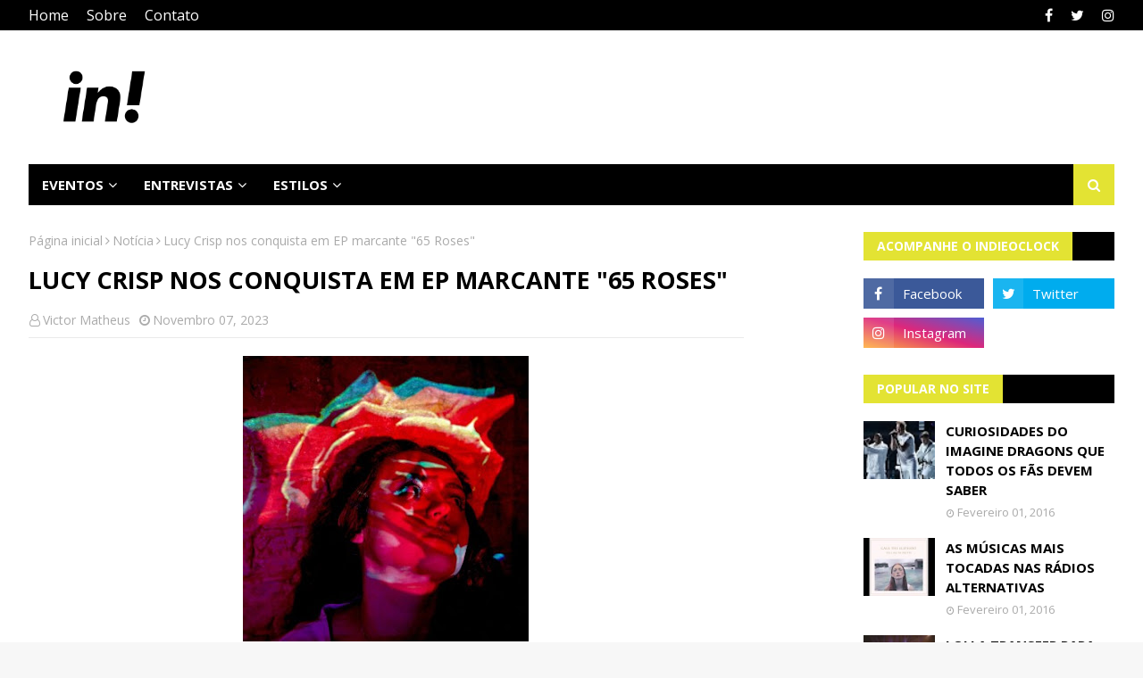

--- FILE ---
content_type: text/html; charset=utf-8
request_url: https://www.google.com/recaptcha/api2/aframe
body_size: 267
content:
<!DOCTYPE HTML><html><head><meta http-equiv="content-type" content="text/html; charset=UTF-8"></head><body><script nonce="UUKV0PIGeyvJucBtUVaKOw">/** Anti-fraud and anti-abuse applications only. See google.com/recaptcha */ try{var clients={'sodar':'https://pagead2.googlesyndication.com/pagead/sodar?'};window.addEventListener("message",function(a){try{if(a.source===window.parent){var b=JSON.parse(a.data);var c=clients[b['id']];if(c){var d=document.createElement('img');d.src=c+b['params']+'&rc='+(localStorage.getItem("rc::a")?sessionStorage.getItem("rc::b"):"");window.document.body.appendChild(d);sessionStorage.setItem("rc::e",parseInt(sessionStorage.getItem("rc::e")||0)+1);localStorage.setItem("rc::h",'1768381607743');}}}catch(b){}});window.parent.postMessage("_grecaptcha_ready", "*");}catch(b){}</script></body></html>

--- FILE ---
content_type: text/javascript; charset=UTF-8
request_url: https://www.indieoclock.com.br/feeds/posts/default/-/Entrevista?alt=json-in-script&max-results=5&callback=jQuery112406552639163644649_1768381604587&_=1768381604588
body_size: 24831
content:
// API callback
jQuery112406552639163644649_1768381604587({"version":"1.0","encoding":"UTF-8","feed":{"xmlns":"http://www.w3.org/2005/Atom","xmlns$openSearch":"http://a9.com/-/spec/opensearchrss/1.0/","xmlns$blogger":"http://schemas.google.com/blogger/2008","xmlns$georss":"http://www.georss.org/georss","xmlns$gd":"http://schemas.google.com/g/2005","xmlns$thr":"http://purl.org/syndication/thread/1.0","id":{"$t":"tag:blogger.com,1999:blog-8507061462723245162"},"updated":{"$t":"2026-01-13T23:08:30.651-03:00"},"category":[{"term":"Notícia"},{"term":"Lançamento"},{"term":"Show"},{"term":"Novo clipe"},{"term":"Novo álbum"},{"term":"Pop"},{"term":"Novo single"},{"term":"vídeo"},{"term":"Lollapalooza"},{"term":"Conheça"},{"term":"Nacional"},{"term":"Rock"},{"term":"Entrevista"},{"term":"Billie Eilish"},{"term":"Especial"},{"term":"Lolla2019"},{"term":"Rock in Rio"},{"term":"Bastille"},{"term":"cobertura de show"},{"term":"Imagine Dragons"},{"term":"Shawn Mendes"},{"term":"Lana del Rey"},{"term":"Lolla2020"},{"term":"São Paulo"},{"term":"notícias"},{"term":"Taylor Swift"},{"term":"Festival"},{"term":"Foster The People"},{"term":"Review"},{"term":"Arctic Monkeys"},{"term":"Yungblud"},{"term":"indie"},{"term":"AURORA"},{"term":"Halsey"},{"term":"Universal Music"},{"term":"Dua Lipa"},{"term":"Eletrônica"},{"term":"Ed Sheeran"},{"term":"the 1975"},{"term":"Marina and the Diamonds"},{"term":"The Neighbourhood"},{"term":"Twenty One Pilots"},{"term":"Turnê"},{"term":"Tove Lo"},{"term":"Charli XCX"},{"term":"novidade"},{"term":"Florence and the Machine"},{"term":"KONGOS"},{"term":"Rio de Janeiro"},{"term":"Coldplay"},{"term":"Melanie Martinez"},{"term":"ariana grande"},{"term":"Popload Festival"},{"term":"Queremos!"},{"term":"The Killers"},{"term":"The Lumineers"},{"term":"Cage The Elephant"},{"term":"Clean Bandit"},{"term":"LAUV"},{"term":"Lista de motivos"},{"term":"Muse"},{"term":"The Kooks"},{"term":"vance joy"},{"term":"Lady Gaga"},{"term":"Marina"},{"term":"Summer Break Festival"},{"term":"Alok"},{"term":"Bring Me The Horizon"},{"term":"Evento"},{"term":"Greta Van Fleet"},{"term":"Música Nova"},{"term":"Noel Gallagher"},{"term":"Rita Ora"},{"term":"nova música"},{"term":"Alternativo"},{"term":"Blackbear"},{"term":"Brasil"},{"term":"Carmen"},{"term":"EP"},{"term":"Jake Bugg"},{"term":"Shows Confirmados"},{"term":"Troye Sivan"},{"term":"Wallows"},{"term":"grammy"},{"term":"Bebe Rexha"},{"term":"Cover"},{"term":"Documentário"},{"term":"Nova Era"},{"term":"Tame Impala"},{"term":"The Maine"},{"term":"Video"},{"term":"#StayHome"},{"term":"Foo Fighters"},{"term":"Grace Vanderwaal"},{"term":"Iza"},{"term":"Keane"},{"term":"LANY"},{"term":"Panic! at the Disco"},{"term":"Paul McCartney"},{"term":"Sigrid"},{"term":"Slash"},{"term":"The Strokes"},{"term":"confira"},{"term":"lollapalooza Brasil"},{"term":"Alec Benjamin"},{"term":"Anavitoria"},{"term":"Anitta"},{"term":"Bon Jovi"},{"term":"Johnny Hooker"},{"term":"Maroon 5"},{"term":"Sam Smith"},{"term":"Seafret"},{"term":"Shows"},{"term":"cinema"},{"term":"filme"},{"term":"lançamentos"},{"term":"marshmello"},{"term":"5 Seconds Of Summer"},{"term":"Anne-Marie"},{"term":"Ava Max"},{"term":"Billboard"},{"term":"Camila Cabello"},{"term":"EDM"},{"term":"George Ezra"},{"term":"Jade Baraldo"},{"term":"Jaloo"},{"term":"Miley Cyrus"},{"term":"Netflix"},{"term":"Premiação"},{"term":"Tiago Iorc"},{"term":"Zeeba"},{"term":"the weeknd"},{"term":"two door cinema club"},{"term":"álbum"},{"term":"Allie X"},{"term":"Amen Jr"},{"term":"Cardi B"},{"term":"Catfish and the Bottlemen"},{"term":"Dan Reynolds"},{"term":"David Bowie"},{"term":"Ellie Goulding"},{"term":"Finneas O'Connell"},{"term":"Fotos"},{"term":"Green Day"},{"term":"Guns N Roses"},{"term":"Jacob Collier"},{"term":"James Bay"},{"term":"K-12"},{"term":"Lorde"},{"term":"Machine Gun Kelly"},{"term":"Miranda"},{"term":"Morrissey"},{"term":"Mumford \u0026 Sons"},{"term":"Noitão"},{"term":"Nova MPB"},{"term":"Parceria"},{"term":"RBD"},{"term":"Remix"},{"term":"Rumor"},{"term":"Selena Gomez"},{"term":"filmes"},{"term":"Atração Confirmada"},{"term":"BRIT Awards"},{"term":"Balaclava Fest"},{"term":"Black Eyed Peas"},{"term":"Chromatica"},{"term":"Cigarettes After Sex"},{"term":"Cine Caixa Belas Artes"},{"term":"Clairo"},{"term":"Dax"},{"term":"Deezer"},{"term":"Especial Lollapalooza"},{"term":"Gavin James"},{"term":"Hayley Williams"},{"term":"Itaipava de Som a Sol"},{"term":"Jason Mraz"},{"term":"Justin Bieber"},{"term":"Katy Perry"},{"term":"Khalid"},{"term":"Liam Gallagher"},{"term":"Lista"},{"term":"Lolla Parties"},{"term":"LollaParties"},{"term":"Louis Tomlinson"},{"term":"Metallica"},{"term":"Never Shout Never"},{"term":"Nothing But Thieves"},{"term":"Passenger"},{"term":"Phoenix"},{"term":"Resenha"},{"term":"Sesc"},{"term":"Setlist"},{"term":"Single"},{"term":"Sorteio"},{"term":"Spotify"},{"term":"Tiê"},{"term":"VEVO"},{"term":"Venda de Ingressos"},{"term":"album"},{"term":"carnaval"},{"term":"foster the people no Brasil"},{"term":"proximo show"},{"term":"the calling"},{"term":"#LoverFest"},{"term":"AJR"},{"term":"Alessia Cara"},{"term":"Ally Brooke"},{"term":"Avril Lavigne"},{"term":"Balaclava Records"},{"term":"Banks"},{"term":"Blink 182"},{"term":"Blossoms"},{"term":"Boogarins"},{"term":"CHVRCHES"},{"term":"COVID19"},{"term":"Carne Doce"},{"term":"Clipe"},{"term":"Denitia"},{"term":"Duda Beat"},{"term":"Everyday Life"},{"term":"Festa"},{"term":"Folk"},{"term":"GEORGIA"},{"term":"Glass Animals"},{"term":"Grimes"},{"term":"High as Hope"},{"term":"Hozier"},{"term":"Johnny monster"},{"term":"Jão"},{"term":"Lewis Capaldi"},{"term":"Lindsey Stirling"},{"term":"Lucy Rose"},{"term":"Manaia"},{"term":"Matt Simons"},{"term":"Of Monsters and Men"},{"term":"One Direction"},{"term":"Paramore"},{"term":"Queen"},{"term":"Rapper"},{"term":"SELVA"},{"term":"Scorpions"},{"term":"The Raconteurs"},{"term":"The Rolling Stones"},{"term":"Tolentino"},{"term":"Trench"},{"term":"Trilha Sonora"},{"term":"Universal"},{"term":"Vintage Culture"},{"term":"Warner Music Brasil"},{"term":"Whitesnake"},{"term":"anúncio"},{"term":"crítica"},{"term":"especial Lolla2020"},{"term":"haim"},{"term":"hip hop"},{"term":"lançamento exclusivo"},{"term":"lyric video"},{"term":"nova versão"},{"term":"sony music"},{"term":"30 Seconds to Mars"},{"term":"A Day To Remember"},{"term":"A Head Full of Dreams"},{"term":"After School"},{"term":"Amy Lee"},{"term":"B-side"},{"term":"BENEE"},{"term":"BFF Girls"},{"term":"BROCKHAMPTON"},{"term":"Benny Blanco"},{"term":"Bruno Martini"},{"term":"Charlie Puth"},{"term":"Christine and the Queens"},{"term":"City and Colour"},{"term":"Curitiba"},{"term":"Dave Grohl"},{"term":"David Guetta"},{"term":"Dona Cislene"},{"term":"Drake"},{"term":"Espaço das Américas"},{"term":"FINNEAS"},{"term":"Fall out Boy"},{"term":"Festival Teen"},{"term":"Grammy Latino"},{"term":"Halloween"},{"term":"Harry Styles"},{"term":"Indie folk"},{"term":"Indieoclock"},{"term":"J Balvin"},{"term":"Jax Jones"},{"term":"Jonas Brothers"},{"term":"Kungs"},{"term":"Lazer"},{"term":"Limbo"},{"term":"Lizzo"},{"term":"Los Volks"},{"term":"Lykke Li"},{"term":"MECA"},{"term":"MO"},{"term":"Madonna"},{"term":"Major Lazer"},{"term":"Nickelback"},{"term":"Oasis"},{"term":"OneRepublic"},{"term":"Pabllo Vittar"},{"term":"Pearl Jam"},{"term":"Pentatonix"},{"term":"Pink"},{"term":"Pixies"},{"term":"Popload Gig"},{"term":"Post Malone"},{"term":"R\u0026B"},{"term":"Radical Karma"},{"term":"Radiohead"},{"term":"Red Hot Chili Peppers"},{"term":"Rilès"},{"term":"Rivas"},{"term":"Rockfest"},{"term":"Rooftime"},{"term":"Russ"},{"term":"Seal"},{"term":"Simple Plan"},{"term":"Staying At Tamara's"},{"term":"Sunshine Kitty"},{"term":"Ten Tonnes"},{"term":"Teorias do Amor Moderno"},{"term":"The Black Keys"},{"term":"The Darkness"},{"term":"The Vamps"},{"term":"Tones And I"},{"term":"Travis Scott"},{"term":"Tyler Bryant \u0026 The Shakedown"},{"term":"UM44K"},{"term":"VMA"},{"term":"Victor Cronos"},{"term":"Villa Mix"},{"term":"Vitor Guima"},{"term":"Weezer"},{"term":"Why Don't We"},{"term":"X Ambassadors"},{"term":"Zimbra"},{"term":"duo"},{"term":"metronomy"},{"term":"terno rei"},{"term":"the internet"},{"term":"tour"},{"term":"turnê mundial"},{"term":"2 Reis"},{"term":"5SOS"},{"term":"AMAs"},{"term":"About Work The Dance Floor"},{"term":"Academia de Rock"},{"term":"Ajuda"},{"term":"Anna of the North"},{"term":"Austro Music"},{"term":"Avicii"},{"term":"BBC Radio 1"},{"term":"Banda"},{"term":"Bemti"},{"term":"Better"},{"term":"Beyonce"},{"term":"Bhaskar"},{"term":"Billboard Music Awards"},{"term":"Billie Joe Armstrong"},{"term":"Bombay Bicycle Club"},{"term":"Bomfim"},{"term":"Bon Iver"},{"term":"Bones in Butter"},{"term":"Boy Pablo"},{"term":"Brooke Candy"},{"term":"Bruno Alpino"},{"term":"Bruno Mars"},{"term":"Bullpup"},{"term":"C-sides"},{"term":"Caetano Veloso"},{"term":"Carolina Frozza"},{"term":"Chew On My Heart"},{"term":"Cigaretts After Sex"},{"term":"Clarice Falcão"},{"term":"Coachella"},{"term":"Colaboração"},{"term":"Confirmado"},{"term":"Curiosidades"},{"term":"Dani Russo"},{"term":"Danny Ocean"},{"term":"Dave Matthews Band"},{"term":"Daya Luz"},{"term":"Declan Mckenna"},{"term":"Di Ferrero"},{"term":"Don't Feel Like Crying"},{"term":"Doom Days"},{"term":"Dua Lipa novo album"},{"term":"Elekfantz"},{"term":"Elle King"},{"term":"Eluveitie"},{"term":"Estreia"},{"term":"Fearless - Taylor’s Version"},{"term":"Festival Cultura Inglesa"},{"term":"Filme Concerto"},{"term":"FitDance"},{"term":"Foals"},{"term":"GRLS"},{"term":"Goo Goo Dolls"},{"term":"Greyson Chance"},{"term":"Hippo Canpus"},{"term":"I am The Unicorn Head"},{"term":"III"},{"term":"Imagine"},{"term":"Indiepop"},{"term":"Infections Of A Different Kind"},{"term":"Interpol"},{"term":"Iron Maiden"},{"term":"James Blunt"},{"term":"Jessie J"},{"term":"José González"},{"term":"João Guilherme"},{"term":"Julian Casablancas"},{"term":"KT Tunstall"},{"term":"Kaiser Chiefs"},{"term":"Kelly Clarkson"},{"term":"Kevin Parker"},{"term":"Kings of Leon"},{"term":"Knotfest"},{"term":"LGBTQ"},{"term":"Led Zeppelin"},{"term":"Lexa"},{"term":"Lily Allen"},{"term":"Lineup"},{"term":"Little Mix"},{"term":"Liu"},{"term":"Live Nation Brasil"},{"term":"Lives"},{"term":"Lolla2016"},{"term":"Lolla2017"},{"term":"Lollapalooza Chicago"},{"term":"Lost in japan"},{"term":"Lover"},{"term":"Luis Fonsi"},{"term":"Luisa Sonza"},{"term":"Luísa Sonza"},{"term":"MC Tha"},{"term":"MGMT"},{"term":"MITA"},{"term":"MTV EMA"},{"term":"Mac Demarco"},{"term":"Macklemore"},{"term":"Mahmundi"},{"term":"Mc Kekel"},{"term":"Megadeth"},{"term":"Melim"},{"term":"Milky Chance"},{"term":"Misael"},{"term":"Monkeybuzz"},{"term":"My Chemical Romance"},{"term":"Niall Horan"},{"term":"No Words Left"},{"term":"Norah Jones"},{"term":"Norman Fucking Rockwell"},{"term":"Nothing Happens"},{"term":"Oh Wonder"},{"term":"One republic"},{"term":"Orphans"},{"term":"Outroeu"},{"term":"PATD"},{"term":"Pitty"},{"term":"Planta \u0026 Raiz"},{"term":"Pontifexx"},{"term":"Postmodern Jukebox"},{"term":"Prince"},{"term":"Reggae"},{"term":"Remixes"},{"term":"Rex Orange County"},{"term":"Rihanna"},{"term":"SHAED"},{"term":"SIM São Paulo"},{"term":"Sabrina Carpenter"},{"term":"Scatolove"},{"term":"Setembro Amarelo"},{"term":"Shakespeare's Globe"},{"term":"Sia"},{"term":"Sky Ferreira"},{"term":"Solange"},{"term":"Soul"},{"term":"Sr. Apache"},{"term":"Sucker Punch"},{"term":"Sunrise"},{"term":"Sunroi"},{"term":"Sunset"},{"term":"System Of A Down"},{"term":"T4F"},{"term":"Taking back Sunday"},{"term":"Taylor Swift: Miss Americana"},{"term":"Ted Marengos"},{"term":"Thank You Next"},{"term":"The Baggios"},{"term":"The Beatles"},{"term":"The Slow Rush"},{"term":"The smiths"},{"term":"Thiazzo"},{"term":"Tiesto"},{"term":"Titãs"},{"term":"Vampire Weekend"},{"term":"Vanguart"},{"term":"W+ Entertainment"},{"term":"Weyes Blood"},{"term":"WorldWired Tour"},{"term":"Years \u0026 Years"},{"term":"YouTube"},{"term":"Young The Giant"},{"term":"Zara Larsson"},{"term":"Zayn"},{"term":"br"},{"term":"brasilidade"},{"term":"cinemark"},{"term":"conferir"},{"term":"covers"},{"term":"critica"},{"term":"daft punk"},{"term":"dan smith"},{"term":"emo"},{"term":"especia"},{"term":"estréia"},{"term":"evanescence"},{"term":"fantastic negrito"},{"term":"fearless"},{"term":"folklore"},{"term":"future nostalgia"},{"term":"girl in red"},{"term":"give me the future"},{"term":"gorillaz"},{"term":"happier"},{"term":"how i'm feeling"},{"term":"human"},{"term":"indicação"},{"term":"indie pop"},{"term":"indie rock"},{"term":"indietronica"},{"term":"john lennon"},{"term":"kassel"},{"term":"lil pump"},{"term":"mercury"},{"term":"music of the spheres"},{"term":"oh my my"},{"term":"só a música salva"},{"term":"álbum novo"},{"term":"#VuelveLaMusicaRBD"},{"term":"007"},{"term":"1R"},{"term":"2020"},{"term":"2022"},{"term":"22 oceans"},{"term":"50 Cent"},{"term":"500 Veces"},{"term":"500 year flood"},{"term":"70s"},{"term":"80s"},{"term":"911"},{"term":"A Star Is Born"},{"term":"ABBA"},{"term":"ABBA Voyage"},{"term":"ANTI"},{"term":"Adele"},{"term":"Aerosmith"},{"term":"After  Hours"},{"term":"After Hours"},{"term":"Agne Nunes"},{"term":"Ahaag"},{"term":"Alan Walker"},{"term":"Alanis Morissete"},{"term":"Alba Rose"},{"term":"Alberta"},{"term":"Alec Wighdahl"},{"term":"Alejandro Sanz"},{"term":"Alesso"},{"term":"Alex Turner"},{"term":"Alex Valenzi"},{"term":"Alex slay"},{"term":"Alexandre 23"},{"term":"Ali Gatie"},{"term":"Alice Caymmi"},{"term":"Alicia Keys"},{"term":"All The Time"},{"term":"All This Love"},{"term":"Allianz Parque"},{"term":"Alma"},{"term":"AlterMauz"},{"term":"AmarElo"},{"term":"American Spirit"},{"term":"Anaté"},{"term":"Andrea"},{"term":"Andrew Watt"},{"term":"Andy Grammer"},{"term":"Anjos do Beco"},{"term":"Anywhere from Here EP"},{"term":"Arabesque"},{"term":"Arca"},{"term":"Arch Enemy"},{"term":"Arctic monkeys da silva"},{"term":"Arthur Melo"},{"term":"Ativista"},{"term":"Au\/Ra"},{"term":"Austen"},{"term":"Autoramas"},{"term":"Aves de Rapina"},{"term":"Axel Thesleff"},{"term":"Aya Nakamura"},{"term":"Aydan"},{"term":"Azealia Banks"},{"term":"BORNS"},{"term":"BOX RBD"},{"term":"BRVNKS"},{"term":"BTS"},{"term":"Babartuque"},{"term":"Back Street Boys"},{"term":"Baco Exu Do Blues"},{"term":"Bad"},{"term":"Bad As The Boys"},{"term":"Bad Liar"},{"term":"BadBadNotGood"},{"term":"BaianaSystem"},{"term":"Baianá"},{"term":"Banda Lupa"},{"term":"Barns Courtney"},{"term":"Barão vermelho"},{"term":"Baywud"},{"term":"Bazzi"},{"term":"Becky Hill"},{"term":"Bella Rose"},{"term":"Belle and Sebastian"},{"term":"Benjamin Back"},{"term":"Benson Booone"},{"term":"Bianca Jhordão"},{"term":"Big pacha"},{"term":"Billie Bossa Nova"},{"term":"Bitcoin"},{"term":"Black Sabbath"},{"term":"Blaise Moore"},{"term":"Blake"},{"term":"Blondie"},{"term":"Blue Banisters"},{"term":"Boa praça"},{"term":"Brave new broken hearts club"},{"term":"Breno Galtier"},{"term":"Brian"},{"term":"Bridges to Bremen"},{"term":"Broken Machine"},{"term":"Brooklyn forbes"},{"term":"Brunno Manfra"},{"term":"Bryan Adams"},{"term":"CREED"},{"term":"CSS"},{"term":"Cabaré da Lana"},{"term":"Cabeça Pilhada"},{"term":"Cachorro Grande"},{"term":"Calum Scott"},{"term":"Calvin Harris"},{"term":"Cansei de Ser Sexy"},{"term":"Carly Rae Jepsen"},{"term":"Carol \u0026 Vitória"},{"term":"Carol Biazin"},{"term":"Carol e Vitória"},{"term":"Caroline Polachek"},{"term":"Carson Ferris"},{"term":"Catioro"},{"term":"Celebration"},{"term":"Champion Of The World"},{"term":"Chance The Rapper \u0026 PnB Rock"},{"term":"Channel Aid"},{"term":"Charli Haruhi"},{"term":"Charlotte Grayson"},{"term":"Charts"},{"term":"Cherry Blossom"},{"term":"Chlorine"},{"term":"Chonps"},{"term":"Chris Drew"},{"term":"Chris Lake"},{"term":"Chris Stapleton"},{"term":"Chuva Negra"},{"term":"Cine Joia"},{"term":"Circa Waves"},{"term":"City and Colours"},{"term":"Clifford"},{"term":"Coluna"},{"term":"Combo x"},{"term":"Comemoração"},{"term":"Confirmados"},{"term":"Controversia"},{"term":"Conversa com o Universo"},{"term":"Corpse"},{"term":"Criptomoedas"},{"term":"Cry Baby"},{"term":"Crywolf"},{"term":"Cub Sport"},{"term":"Cuco"},{"term":"Cultura Inglesa"},{"term":"Curtis Culley"},{"term":"DAY"},{"term":"DDP diretoria"},{"term":"DESESPERO"},{"term":"DJ Danne"},{"term":"DMC"},{"term":"DVD"},{"term":"Daay"},{"term":"Daddy"},{"term":"Damien"},{"term":"Daulton hopkins"},{"term":"David Baron"},{"term":"Dawn of Chromatica"},{"term":"Daya"},{"term":"Dead Kennedys"},{"term":"Deadline"},{"term":"Death Cab for Cutie"},{"term":"Delta"},{"term":"Demi Lovato"},{"term":"Demos I"},{"term":"Demos II"},{"term":"Denzel Curry"},{"term":"Depeche Mode"},{"term":"Desapego"},{"term":"Detonautas"},{"term":"Dia Mundial do Rock"},{"term":"Dia do Ruivo"},{"term":"Dido"},{"term":"Die4u"},{"term":"Diego philips"},{"term":"Dinho Ouro Preto"},{"term":"Diplo"},{"term":"Dire Straits Legacy"},{"term":"Disclosure"},{"term":"Disney"},{"term":"Diversão \u0026 Arte"},{"term":"Dizzy panda"},{"term":"Do It Again"},{"term":"Doja Cat"},{"term":"Dom malin"},{"term":"Dominic Romano"},{"term":"Don diablo"},{"term":"Don't Say Goodbye"},{"term":"Don't Start Now"},{"term":"Dona de Mim Tour"},{"term":"Donald Trump"},{"term":"Donda2"},{"term":"Dream Girl"},{"term":"Drew Thomas"},{"term":"Dunebug"},{"term":"Duran Duran"},{"term":"Dynoro"},{"term":"Dzill"},{"term":"Eat Sleep Wake (Nothing But You)"},{"term":"Eat Your Heart Out"},{"term":"Ed O'Brien"},{"term":"Eddie Vedder"},{"term":"Editors"},{"term":"Ego Kill Talent"},{"term":"Elana Dara"},{"term":"Eli Soares"},{"term":"Elton John"},{"term":"Elvis Presley"},{"term":"Em Modo Vinil"},{"term":"Emicida"},{"term":"Emma Kelly"},{"term":"Enter Shikari"},{"term":"Entre o Fim e o Começo"},{"term":"Entrelaços"},{"term":"Entrevista BBC"},{"term":"Entrevista CBS News"},{"term":"Entrevista Evening Standard Magazine"},{"term":"Entrevista James Bay"},{"term":"Entrevista NME"},{"term":"Entrevista Rock on Board"},{"term":"Entupir de Brabuletas"},{"term":"Erasure"},{"term":"Erick Araújo"},{"term":"Escuta"},{"term":"Euphoria"},{"term":"Europe"},{"term":"Everlong"},{"term":"Exclusivo"},{"term":"Exitus"},{"term":"Experimental"},{"term":"Ezrae"},{"term":"FISHER"},{"term":"FREQNCY"},{"term":"Fall"},{"term":"Falling"},{"term":"Faouzia"},{"term":"Fatos e Fotos"},{"term":"Felipe S"},{"term":"Feng Suave"},{"term":"Fernanda Pizutti"},{"term":"Festival GRLS!"},{"term":"Final World Tour"},{"term":"Fine Mess"},{"term":"Firefly"},{"term":"Florence Welch"},{"term":"Flyght Club"},{"term":"Follow You"},{"term":"Fonteray"},{"term":"For Music"},{"term":"Forest Crows"},{"term":"Forgotten Love"},{"term":"Fox fegan"},{"term":"Foxes"},{"term":"Fraco Rosa"},{"term":"Francinne"},{"term":"Frank Ocean"},{"term":"Frank Rabeyrolles"},{"term":"Frank Turner"},{"term":"Franz Ferdinand"},{"term":"Freddie Mercury"},{"term":"Free"},{"term":"Fresno"},{"term":"Future Islands"},{"term":"Fã"},{"term":"GINAxC"},{"term":"GQ Awards"},{"term":"GQ Magazine"},{"term":"Gabriel Diniz"},{"term":"Gaby Amarantos"},{"term":"Gal Musette"},{"term":"Gallagher"},{"term":"Giante no Mic"},{"term":"Gig Music"},{"term":"Gio"},{"term":"Glass Spells"},{"term":"Global Citizen"},{"term":"Glue Trip"},{"term":"God Save The Queen"},{"term":"Goo Goo Dools"},{"term":"Good As Hell"},{"term":"Grand Alpaca"},{"term":"Gustavo da Lua"},{"term":"H.E.R"},{"term":"HBO"},{"term":"HEALTH"},{"term":"HEARTS APART"},{"term":"HRVY"},{"term":"Ha1ey"},{"term":"Halving"},{"term":"Happier Than Ever"},{"term":"Harley"},{"term":"Hate Me"},{"term":"Head Above Water"},{"term":"Headliner"},{"term":"Helloween"},{"term":"Hey Child"},{"term":"Hiatus Kaiyote"},{"term":"Hippie Sabotage"},{"term":"Hopi Hari"},{"term":"Hungria Hip Hop"},{"term":"I Can't Get Enough"},{"term":"I Fell In Love With The Devil"},{"term":"I Forgot"},{"term":"I Still Do"},{"term":"IT: Capítulo 2"},{"term":"Iann dior"},{"term":"If I Can't Have You"},{"term":"Iggy Azalea"},{"term":"Iggy Pop"},{"term":"Illusionize"},{"term":"Imanbek"},{"term":"Information Society"},{"term":"Inocentes"},{"term":"Inpesctor Cluzo"},{"term":"Inspector Cluzo"},{"term":"Interview"},{"term":"It Wasn't Easy To Be Happy For You"},{"term":"Ivy Eye"},{"term":"J0vanna"},{"term":"JVHN"},{"term":"Jacintho"},{"term":"Jack Harlow"},{"term":"Jack wakeman \u0026 the dreamstriders"},{"term":"Jackie Marchal"},{"term":"Jacqueline Loor"},{"term":"James Bay Interview"},{"term":"James Bond"},{"term":"Jamie Cullum"},{"term":"Jason Derulo"},{"term":"Jazz"},{"term":"Jeff Simonds"},{"term":"Jeniffer Juliette"},{"term":"Jenna Joseph"},{"term":"Jennifer Hudson"},{"term":"Jesse Rutherford"},{"term":"Jeunesse Arena"},{"term":"Jim Mchugh"},{"term":"Jim jam"},{"term":"Jiminil"},{"term":"John Legend"},{"term":"Jonas Blue"},{"term":"Joni Mitchell"},{"term":"Jorja Smith"},{"term":"Joshua basset"},{"term":"Jozzy"},{"term":"João"},{"term":"João de Barro"},{"term":"Juan Wauters"},{"term":"Juice"},{"term":"Juice WRLD"},{"term":"Julia Michaels"},{"term":"Julico"},{"term":"Junin"},{"term":"Junior Sparks"},{"term":"K-Pop"},{"term":"K-Pop dreams"},{"term":"KHEA"},{"term":"Kacy Hill"},{"term":"Kaiyi"},{"term":"Kali Uchis"},{"term":"Kamasi Washington"},{"term":"Kanagawa"},{"term":"Kansas"},{"term":"Kanye West"},{"term":"Karin"},{"term":"Karol Conka"},{"term":"Kasabian"},{"term":"Kassin"},{"term":"Kate Bush"},{"term":"Keith Richards"},{"term":"Kelela"},{"term":"Kendrick Lamar"},{"term":"Kerli"},{"term":"KiCk i"},{"term":"Kid Abelha"},{"term":"Kiko"},{"term":"Kim Petras"},{"term":"King Princess"},{"term":"Kiss"},{"term":"Konai"},{"term":"Krystal Klear"},{"term":"Kylie Minogue"},{"term":"LENA"},{"term":"LOVE GHOST"},{"term":"LahBonie"},{"term":"Laika Não Morreu!"},{"term":"Land of Talk"},{"term":"Lanterns On The Lake"},{"term":"Laurel"},{"term":"Lauren Auder"},{"term":"Lauren Daigle"},{"term":"Lauren Jauregui"},{"term":"Le Dib"},{"term":"Leader Of The Landslide"},{"term":"Leandro Neri"},{"term":"Legacy Of The Beast"},{"term":"Lena Meyer"},{"term":"Lennon Stella"},{"term":"Lenny Kravitz"},{"term":"Leo Kelly-gee"},{"term":"Leonard Cohen"},{"term":"Let Me Be The One"},{"term":"Letrux"},{"term":"Lettícia"},{"term":"Liam Payne"},{"term":"Library baby"},{"term":"Likay Sencan"},{"term":"Lilspirit"},{"term":"Linn da Quebrada"},{"term":"Little Simz"},{"term":"Live in Rio"},{"term":"Lolla2018"},{"term":"Lomepal. Rap"},{"term":"Longshot"},{"term":"Lord Huron"},{"term":"Los Unidades"},{"term":"Lou ella"},{"term":"Love + Fear"},{"term":"Love Not Loving You"},{"term":"Lover Tour"},{"term":"LoverFest"},{"term":"Lucas Burgatti"},{"term":"Lucas Lucco"},{"term":"Lucie lynch"},{"term":"Luiza Caspary"},{"term":"Luiza Casé"},{"term":"Lukas Graham"},{"term":"Lul Uzi Vert"},{"term":"Luna Keller"},{"term":"Lupa"},{"term":"Luís Fonsi"},{"term":"Lyus"},{"term":"MAX"},{"term":"MECABrás"},{"term":"MIKA"},{"term":"MIND"},{"term":"Mac Miller"},{"term":"Maejor"},{"term":"Mais Uma Vez"},{"term":"Major Lazer Make It Hot"},{"term":"Majur"},{"term":"Malía"},{"term":"Manic"},{"term":"Manifesto bar"},{"term":"Mans World"},{"term":"Manu Gavassi"},{"term":"Maná"},{"term":"Marcelo Gross"},{"term":"Marianne Engebretsen"},{"term":"Mark Foster"},{"term":"Martin smith"},{"term":"Masego"},{"term":"Matheus Who"},{"term":"Matoma"},{"term":"Matt Maeson"},{"term":"Melodrama"},{"term":"Memecoin"},{"term":"Messiah"},{"term":"Meu Funeral"},{"term":"Micah Thuder"},{"term":"Michael Bublé"},{"term":"Mid GROUND X ELLEN MARA"},{"term":"Midiorama"},{"term":"Mike robert"},{"term":"Mind The Moon"},{"term":"Mine Right Now"},{"term":"Minha Sorte"},{"term":"Mini Saia"},{"term":"Miss Anthropocene"},{"term":"Mitski"},{"term":"Molho Negro"},{"term":"Mon Laferte"},{"term":"Moon Taxi"},{"term":"Moontwin"},{"term":"Morrison reed"},{"term":"Most of Us Are Strangers"},{"term":"Mother culture"},{"term":"Movement"},{"term":"Mulamba"},{"term":"Mungmung"},{"term":"Music"},{"term":"Musical"},{"term":"Muñoz"},{"term":"Mya Luv"},{"term":"Måneskin"},{"term":"NOBODY GETS ME (LIKE YOU)"},{"term":"Naiá"},{"term":"Nalan"},{"term":"Nando Reis"},{"term":"Natalie clark"},{"term":"Nação Zumbi"},{"term":"Never Let You Go"},{"term":"New Hope Club"},{"term":"New Order"},{"term":"Nice To Meet Ya"},{"term":"Nicole Issa"},{"term":"Nightingale"},{"term":"Nothing"},{"term":"Nova Formação"},{"term":"Nxzero"},{"term":"O Clássico É Indie"},{"term":"O Dia de Sair do Amário"},{"term":"O Elevador"},{"term":"O Parque Dos Sonhos"},{"term":"OLX"},{"term":"ONU"},{"term":"OTR"},{"term":"Oleg Tumanov"},{"term":"Oliver Say"},{"term":"Omar Apollo"},{"term":"Onbar"},{"term":"Once Upon A Mind"},{"term":"One cure for man"},{"term":"Onix Day"},{"term":"Open Up"},{"term":"Original"},{"term":"Originals"},{"term":"Orquestra Sinfônica da Petrobrás"},{"term":"Otto"},{"term":"OxigenioFestival"},{"term":"Ozzy Osbourne"},{"term":"P!NK"},{"term":"PARTYNEXTDOOR"},{"term":"PATRICKTOR4"},{"term":"PMC"},{"term":"PROTESTO"},{"term":"Pablo Fierro"},{"term":"Palco Supernova"},{"term":"Panama"},{"term":"Papa Roach"},{"term":"Papatinho"},{"term":"Para Todos Os Garotos Que Já Amei"},{"term":"Para Todos Os Garotos: P.S. I Love You"},{"term":"Paralamas do Sucesso"},{"term":"Paul Edward Higgs"},{"term":"Paula Fernandes"},{"term":"Paula Mattos"},{"term":"Pe Lu"},{"term":"Pedro sampaio"},{"term":"Pennan Brae"},{"term":"Perfume"},{"term":"Petals For Armor"},{"term":"Pete Denton"},{"term":"Pete Wentz"},{"term":"Peter Hook"},{"term":"Peter Spacey"},{"term":"Pharrel Williams"},{"term":"Pharrell Williams"},{"term":"Phil Collins"},{"term":"Pink Floyd"},{"term":"Pocket Show"},{"term":"Poison Oak"},{"term":"Polydans"},{"term":"Pookie"},{"term":"Porto Alegre"},{"term":"Portugal. The Man"},{"term":"Pretty Shining People"},{"term":"Preços"},{"term":"Primeiro Lote"},{"term":"Projeto"},{"term":"Pussy Riot"},{"term":"Pussycat Dolls"},{"term":"Putz"},{"term":"Quer"},{"term":"Quiz"},{"term":"RBD en vivo"},{"term":"REBELDE"},{"term":"RIDE"},{"term":"Rael"},{"term":"Rag'n'Bone Man"},{"term":"Rain On Me"},{"term":"Rammstein"},{"term":"Rare"},{"term":"Reage Against The Machine"},{"term":"Recife"},{"term":"Relix"},{"term":"Renato Enoch"},{"term":"Rey Pila"},{"term":"Reya"},{"term":"Ride or die"},{"term":"Ringo Starr"},{"term":"Robert Plant"},{"term":"Robin Schulz"},{"term":"Robyn"},{"term":"Roddy Rich"},{"term":"Rodrigo Amarante"},{"term":"Rodrigo San"},{"term":"Roger Walter"},{"term":"Rolling Stones"},{"term":"Roo Panes"},{"term":"Roos Meijer"},{"term":"Roosevelt"},{"term":"Rudimental"},{"term":"Rue"},{"term":"Runaway"},{"term":"Ryan"},{"term":"Ryan Chadwick"},{"term":"SAOPAULO"},{"term":"SMKC"},{"term":"SONGSFORYOU"},{"term":"SOYREBELDE"},{"term":"Saint Idiot"},{"term":"Sam Feldt"},{"term":"Sam Fender"},{"term":"Sam mcleod"},{"term":"Santa Cruz"},{"term":"Saturday Night Live"},{"term":"Savoy Ellis"},{"term":"Scar Tissue"},{"term":"Sean Evans"},{"term":"Sean Grinsell"},{"term":"Seba Safe"},{"term":"Selina Laubert"},{"term":"Separação"},{"term":"Sepultura"},{"term":"Ser O Parecer"},{"term":"Serj Tankian"},{"term":"Sesc Interlagos"},{"term":"Sesc Pinheiros"},{"term":"Setembro"},{"term":"Señorita"},{"term":"Shallow"},{"term":"Sideshows"},{"term":"Silas Armstrong"},{"term":"Silja Sol"},{"term":"Simple Minds"},{"term":"Simple Red"},{"term":"Sinais EP"},{"term":"Singles"},{"term":"Skrillex"},{"term":"Sky Diving Peguins"},{"term":"Slayer"},{"term":"Sleeping With Sirens"},{"term":"Slip of the Tongue"},{"term":"Slipknot"},{"term":"Snap Infraction"},{"term":"Snow Patrol"},{"term":"Social House"},{"term":"Socorro Virei Uma Garota"},{"term":"Soda craker jesus"},{"term":"Sofi tukker"},{"term":"Sofia Reyes"},{"term":"Som Livre"},{"term":"Sons de Mercúrio"},{"term":"Sorry"},{"term":"Spoon"},{"term":"Spotify Sessions"},{"term":"Stay For Tomorrow"},{"term":"StayHome"},{"term":"Steve Aoki"},{"term":"Steve Lacy"},{"term":"Stranger Things"},{"term":"Strangers"},{"term":"Stupid Love"},{"term":"Sturle Dagsland"},{"term":"Sugar Kane"},{"term":"Sugarmoon"},{"term":"Sundara Karma"},{"term":"Sunset Front"},{"term":"Supera Morza"},{"term":"Supercombo"},{"term":"Sustentabilidade"},{"term":"Swan song"},{"term":"Sweet But Psycho"},{"term":"Sweet jayne"},{"term":"TTNG"},{"term":"Talk Is Cheap"},{"term":"Tanoki"},{"term":"Taylor Swift The Man"},{"term":"Teaser"},{"term":"Teen Choice Awards"},{"term":"Tessa Rae"},{"term":"Tessa Violet"},{"term":"Thati Lopes"},{"term":"The Battle at Garden's Gate"},{"term":"The Cosmic Surfer"},{"term":"The Freshen Up Tour"},{"term":"The Heart and The Heart"},{"term":"The Holydrug Couple"},{"term":"The Hype"},{"term":"The Jacksons"},{"term":"The Knocks"},{"term":"The Man"},{"term":"The National"},{"term":"The New Abnormal"},{"term":"The Outlaw Ocean"},{"term":"The Parking Lot"},{"term":"The Pianoman at Christmas"},{"term":"The Roadside Bandits Project"},{"term":"The Struts"},{"term":"The Vaccines"},{"term":"The Voice"},{"term":"The Way I Feel"},{"term":"The Who"},{"term":"The Woods"},{"term":"The XX"},{"term":"The balance"},{"term":"The best Around"},{"term":"The rising"},{"term":"Therefore I Am"},{"term":"Through Waves"},{"term":"Tiago Picado"},{"term":"Tina Turner"},{"term":"Tinashe"},{"term":"Together"},{"term":"Tokio Hotel"},{"term":"Tom Chaplin"},{"term":"Tom Morello"},{"term":"Tom Walker"},{"term":"Tom tom park"},{"term":"Trailer"},{"term":"Trap"},{"term":"Trevor Daniel"},{"term":"Tribal Seeds"},{"term":"Tudo Tão Real"},{"term":"Tuim"},{"term":"Turilli\/Lione RAPSODY"},{"term":"Turn On The Lights"},{"term":"Tuyo"},{"term":"Tyler joseph"},{"term":"US+TEM"},{"term":"UglyDolls"},{"term":"Ukiyo"},{"term":"Under delusion"},{"term":"Universo"},{"term":"Unreleased"},{"term":"Us and I"},{"term":"VOID"},{"term":"Varal Estrela"},{"term":"Vazio"},{"term":"Velazquez"},{"term":"Veneno"},{"term":"Vetromn"},{"term":"Vicious"},{"term":"Victor Lou"},{"term":"Viktor Murer"},{"term":"Vinces"},{"term":"Violet Soda"},{"term":"Viratempo"},{"term":"Vitas"},{"term":"Vitor Kley"},{"term":"Voyage"},{"term":"Vício Contemporâneo"},{"term":"WALK THE MOON"},{"term":"WEIRD!"},{"term":"Waesley Schultz"},{"term":"Wairpaint"},{"term":"Wanessa Camargo"},{"term":"Wasteland Baby!"},{"term":"Weak Tyrant"},{"term":"When I Was Older"},{"term":"White Hot Forever"},{"term":"Wild Nothing"},{"term":"Wiz Khalifa"},{"term":"Wow"},{"term":"Xamã"},{"term":"YMA"},{"term":"Yaeji"},{"term":"Yesterday"},{"term":"Young Again"},{"term":"Youngr"},{"term":"Z Festival"},{"term":"Zander"},{"term":"Zedd"},{"term":"Zendaya"},{"term":"Zeros"},{"term":"Zoe Wees"},{"term":"Zolita"},{"term":"Zoé Watson"},{"term":"Zé Leônidas"},{"term":"a"},{"term":"aaron spencer"},{"term":"act"},{"term":"act 1"},{"term":"adiamento"},{"term":"alex band"},{"term":"alice glass"},{"term":"alt rock"},{"term":"ambiente"},{"term":"amor de fã"},{"term":"aniversário"},{"term":"ançamento"},{"term":"art rock"},{"term":"ato"},{"term":"avril lavigne experience"},{"term":"bad bunny"},{"term":"belas artes"},{"term":"bella schneider"},{"term":"biffy clyro"},{"term":"blind"},{"term":"bloco emo"},{"term":"bones"},{"term":"bryn jahna"},{"term":"but don't drown me out\""},{"term":"carinho"},{"term":"carta aberta de lana del rey"},{"term":"casa"},{"term":"charlie brown jr"},{"term":"cheat codes"},{"term":"chet faker"},{"term":"cobertura"},{"term":"coletânea"},{"term":"contemporêneo"},{"term":"covid-19"},{"term":"cracker island"},{"term":"crystal castles"},{"term":"créditos especiais para Duda"},{"term":"cultura"},{"term":"damon albarn"},{"term":"dark pop"},{"term":"davey long"},{"term":"debut"},{"term":"deluxe"},{"term":"desafio"},{"term":"destaque"},{"term":"discografia"},{"term":"disruptiva"},{"term":"dj"},{"term":"dj santti"},{"term":"doação"},{"term":"earl st. clair"},{"term":"elison"},{"term":"em pedaços"},{"term":"emmrose"},{"term":"eps"},{"term":"escute"},{"term":"evermore"},{"term":"fair game"},{"term":"fancy inc"},{"term":"fanfickk"},{"term":"festival girls"},{"term":"fia nyxx"},{"term":"final de ano"},{"term":"fiona glenn"},{"term":"fix yourself not the world"},{"term":"fleetwood mac"},{"term":"ft"},{"term":"gentle"},{"term":"gf"},{"term":"ghosts"},{"term":"glam rock"},{"term":"god save me"},{"term":"heartbreakers"},{"term":"heat waves"},{"term":"hell and silence"},{"term":"higher power"},{"term":"homenagem"},{"term":"horários"},{"term":"house music"},{"term":"i_o"},{"term":"imagins dragons"},{"term":"in a dream"},{"term":"in a dream EP"},{"term":"indieoclock fest"},{"term":"iris"},{"term":"it's time"},{"term":"jesse grossi"},{"term":"jonas"},{"term":"joss mogli"},{"term":"jumpsuit"},{"term":"junho"},{"term":"k4ylee"},{"term":"kaleo"},{"term":"killed by the city"},{"term":"kurt gott"},{"term":"la vie"},{"term":"lancamento"},{"term":"lil nas x"},{"term":"little fuss"},{"term":"live"},{"term":"lolla"},{"term":"lolla em casa"},{"term":"lorensa"},{"term":"lost"},{"term":"lost at midnight"},{"term":"louis the child"},{"term":"love sux"},{"term":"lowly light"},{"term":"lp"},{"term":"madeon"},{"term":"madzen"},{"term":"maneskin"},{"term":"marigold ingot"},{"term":"math rock"},{"term":"mc bin laden"},{"term":"mevoi"},{"term":"mixtape"},{"term":"molosser"},{"term":"montero"},{"term":"moon walker"},{"term":"música"},{"term":"músicas para janela"},{"term":"new album"},{"term":"nick jonas"},{"term":"novidad"},{"term":"novo amor"},{"term":"novo álbum."},{"term":"novos baianos"},{"term":"nurture"},{"term":"offspring"},{"term":"okay"},{"term":"palco cinemark"},{"term":"paola house"},{"term":"parcerias"},{"term":"paulo londra"},{"term":"peach tree rascals"},{"term":"periscopi invertit"},{"term":"phehello"},{"term":"porter"},{"term":"porter robinson"},{"term":"post hardcore"},{"term":"punk"},{"term":"qeeran"},{"term":"queen Mars"},{"term":"raffles"},{"term":"rap"},{"term":"relembrar"},{"term":"rock nacional"},{"term":"rumbora"},{"term":"run"},{"term":"ryan tedder"},{"term":"sai"},{"term":"sam Baird"},{"term":"sandy e junior"},{"term":"scaled and icy"},{"term":"serviços"},{"term":"sexta feira"},{"term":"shae brock"},{"term":"simply red"},{"term":"smtc"},{"term":"snoop dog"},{"term":"soad"},{"term":"spaceman"},{"term":"spinnin records"},{"term":"st vincent"},{"term":"stevie nicks"},{"term":"sugestão"},{"term":"swifties"},{"term":"synthpop"},{"term":"tedesco mídia"},{"term":"teeth"},{"term":"teto das nuvens"},{"term":"the beach"},{"term":"the brotherhood"},{"term":"the man videoclipe"},{"term":"the moth \u0026 the flame"},{"term":"the nbhd"},{"term":"the pretty reckless"},{"term":"the walters"},{"term":"the wombats"},{"term":"this is about leaving"},{"term":"tommy genesis"},{"term":"top"},{"term":"torches"},{"term":"torches x"},{"term":"torture"},{"term":"tour mundial"},{"term":"transmissão"},{"term":"tuval"},{"term":"tøp"},{"term":"vertigem tropical"},{"term":"vix 20"},{"term":"votação"},{"term":"´"},{"term":"Áudio Club"},{"term":"álbuns"},{"term":"“THE LONELIEST"}],"title":{"type":"text","$t":"Indieoclock"},"subtitle":{"type":"html","$t":"Notícias, entrevistas, cobertura de shows, eventos e tudo mais o que você precisa para ficar ligado na sua banda ou artista preferido. "},"link":[{"rel":"http://schemas.google.com/g/2005#feed","type":"application/atom+xml","href":"https:\/\/www.indieoclock.com.br\/feeds\/posts\/default"},{"rel":"self","type":"application/atom+xml","href":"https:\/\/www.blogger.com\/feeds\/8507061462723245162\/posts\/default\/-\/Entrevista?alt=json-in-script\u0026max-results=5"},{"rel":"alternate","type":"text/html","href":"https:\/\/www.indieoclock.com.br\/search\/label\/Entrevista"},{"rel":"hub","href":"http://pubsubhubbub.appspot.com/"},{"rel":"next","type":"application/atom+xml","href":"https:\/\/www.blogger.com\/feeds\/8507061462723245162\/posts\/default\/-\/Entrevista\/-\/Entrevista?alt=json-in-script\u0026start-index=6\u0026max-results=5"}],"author":[{"name":{"$t":"indieoclock"},"uri":{"$t":"http:\/\/www.blogger.com\/profile\/03331122890201799523"},"email":{"$t":"noreply@blogger.com"},"gd$image":{"rel":"http://schemas.google.com/g/2005#thumbnail","width":"16","height":"16","src":"https:\/\/img1.blogblog.com\/img\/b16-rounded.gif"}}],"generator":{"version":"7.00","uri":"http://www.blogger.com","$t":"Blogger"},"openSearch$totalResults":{"$t":"70"},"openSearch$startIndex":{"$t":"1"},"openSearch$itemsPerPage":{"$t":"5"},"entry":[{"id":{"$t":"tag:blogger.com,1999:blog-8507061462723245162.post-2927281788537774482"},"published":{"$t":"2022-03-14T22:30:00.001-03:00"},"updated":{"$t":"2022-03-14T22:30:52.662-03:00"},"category":[{"scheme":"http://www.blogger.com/atom/ns#","term":"Entrevista"},{"scheme":"http://www.blogger.com/atom/ns#","term":"Lollapalooza"},{"scheme":"http://www.blogger.com/atom/ns#","term":"lollapalooza Brasil"},{"scheme":"http://www.blogger.com/atom/ns#","term":"Notícia"}],"title":{"type":"text","$t":"Entrevista com o Terno Rei: Lollapalooza,  novo álbum  e muito mais"},"content":{"type":"html","$t":"\u003Cp\u003E\u0026nbsp;\u003C\/p\u003E\u003Cdiv class=\"separator\" style=\"clear: both; text-align: center;\"\u003E\u003Ca href=\"https:\/\/blogger.googleusercontent.com\/img\/a\/AVvXsEi0y2h6T_pnEoY-oKwQ3gsvSLa7OxMIweUrwf2WNarN8rfi2-WpGAhLi_RfC0BTWTJ76n6_D4splMya2MWjpmIqCIIZpoB5DCCAD-VO7nsf_PDftl7edJaA9iBoqpFRkeSolViZTkWi7QqloGX_YXVVWD0GUvEBAei56REo2toLwZLh0-0dB7l5lTk_eA=s675\" imageanchor=\"1\" style=\"margin-left: 1em; margin-right: 1em;\"\u003E\u003Cimg border=\"0\" data-original-height=\"675\" data-original-width=\"455\" height=\"320\" src=\"https:\/\/blogger.googleusercontent.com\/img\/a\/AVvXsEi0y2h6T_pnEoY-oKwQ3gsvSLa7OxMIweUrwf2WNarN8rfi2-WpGAhLi_RfC0BTWTJ76n6_D4splMya2MWjpmIqCIIZpoB5DCCAD-VO7nsf_PDftl7edJaA9iBoqpFRkeSolViZTkWi7QqloGX_YXVVWD0GUvEBAei56REo2toLwZLh0-0dB7l5lTk_eA=s320\" width=\"216\" \/\u003E\u003C\/a\u003E\u003C\/div\u003E\u003Cbr \/\u003E\u003Cp\u003E\u003C\/p\u003E\u003Cp\u003E\u003Cbr \/\u003E\u003C\/p\u003E\u003Cp\u003E\u003Cbr \/\u003E\u003C\/p\u003E\u003Cp\u003EPor: Tati Teixeira\u0026nbsp; e Victor Matheus\u0026nbsp;\u003C\/p\u003E\u003Cp\u003E\u003Cbr \/\u003E\u003C\/p\u003E\u003Cp\u003EConversamos com O Terno Rei que estará no Lollapalooza Brasil 2022 e acabou de lançar seu novo álbum,\u0026nbsp; assista agora e saiba tudo sobre o disco Gêmeos,\u0026nbsp; a apresentação no maior evento de São Paulo e sobre a nova turnê.\u0026nbsp;\u003C\/p\u003E\u003Cp\u003E\u003Cbr \/\u003E\u003C\/p\u003E\u003Cp\u003EAssista:\u003C\/p\u003E\u003Cdiv class=\"separator\" style=\"clear: both; text-align: center;\"\u003E\u003Ciframe allowfullscreen=\"\" class=\"BLOG_video_class\" height=\"266\" src=\"https:\/\/www.youtube.com\/embed\/wGv_Gu1rzUg\" width=\"320\" youtube-src-id=\"wGv_Gu1rzUg\"\u003E\u003C\/iframe\u003E\u003C\/div\u003E\u003Cbr \/\u003E\u003Cp\u003E\u003Cbr \/\u003E\u003C\/p\u003E"},"link":[{"rel":"replies","type":"application/atom+xml","href":"https:\/\/www.indieoclock.com.br\/feeds\/2927281788537774482\/comments\/default","title":"Postar comentários"},{"rel":"replies","type":"text/html","href":"https:\/\/www.indieoclock.com.br\/2022\/03\/entrevista-com-o-terno-rei-lollapalooza.html#comment-form","title":"0 Comentários"},{"rel":"edit","type":"application/atom+xml","href":"https:\/\/www.blogger.com\/feeds\/8507061462723245162\/posts\/default\/2927281788537774482"},{"rel":"self","type":"application/atom+xml","href":"https:\/\/www.blogger.com\/feeds\/8507061462723245162\/posts\/default\/2927281788537774482"},{"rel":"alternate","type":"text/html","href":"https:\/\/www.indieoclock.com.br\/2022\/03\/entrevista-com-o-terno-rei-lollapalooza.html","title":"Entrevista com o Terno Rei: Lollapalooza,  novo álbum  e muito mais"}],"author":[{"name":{"$t":"indieoclock"},"uri":{"$t":"http:\/\/www.blogger.com\/profile\/03331122890201799523"},"email":{"$t":"noreply@blogger.com"},"gd$image":{"rel":"http://schemas.google.com/g/2005#thumbnail","width":"16","height":"16","src":"https:\/\/img1.blogblog.com\/img\/b16-rounded.gif"}}],"media$thumbnail":{"xmlns$media":"http://search.yahoo.com/mrss/","url":"https:\/\/blogger.googleusercontent.com\/img\/a\/AVvXsEi0y2h6T_pnEoY-oKwQ3gsvSLa7OxMIweUrwf2WNarN8rfi2-WpGAhLi_RfC0BTWTJ76n6_D4splMya2MWjpmIqCIIZpoB5DCCAD-VO7nsf_PDftl7edJaA9iBoqpFRkeSolViZTkWi7QqloGX_YXVVWD0GUvEBAei56REo2toLwZLh0-0dB7l5lTk_eA=s72-c","height":"72","width":"72"},"thr$total":{"$t":"0"}},{"id":{"$t":"tag:blogger.com,1999:blog-8507061462723245162.post-7803513881294622059"},"published":{"$t":"2021-12-09T18:14:00.000-03:00"},"updated":{"$t":"2021-12-09T18:14:12.312-03:00"},"category":[{"scheme":"http://www.blogger.com/atom/ns#","term":"Entrevista"},{"scheme":"http://www.blogger.com/atom/ns#","term":"Notícia"},{"scheme":"http://www.blogger.com/atom/ns#","term":"the walters"}],"title":{"type":"text","$t":"Entrevista exclusiva: The Walters "},"content":{"type":"html","$t":"\u003Cp\u003E\u003Cspan style=\"font-size: x-small;\"\u003E\u003C\/span\u003E\u003C\/p\u003E\u003Cdiv class=\"separator\" style=\"clear: both; text-align: center;\"\u003E\u003Cspan style=\"font-size: x-small;\"\u003E\u003Ca href=\"https:\/\/blogger.googleusercontent.com\/img\/b\/R29vZ2xl\/AVvXsEj0iJVGcUcTFPOtFuV2Hq3Ge__mIo-yR8ZshKdg2sOctaHPI1eT8iDaFaKQA3LF3MRQcBrqiqVelbsLjavahwFQfyzFwR1e9VY6KeDS0JeAJeQIy2hXepvi5U-EJSDJ29DTHini30AMuGN8\/\" style=\"margin-left: 1em; margin-right: 1em;\"\u003E\u003Cimg alt=\"\" data-original-height=\"505\" data-original-width=\"600\" height=\"240\" src=\"https:\/\/blogger.googleusercontent.com\/img\/b\/R29vZ2xl\/AVvXsEj0iJVGcUcTFPOtFuV2Hq3Ge__mIo-yR8ZshKdg2sOctaHPI1eT8iDaFaKQA3LF3MRQcBrqiqVelbsLjavahwFQfyzFwR1e9VY6KeDS0JeAJeQIy2hXepvi5U-EJSDJ29DTHini30AMuGN8\/\" width=\"285\" \/\u003E\u003C\/a\u003E\u003C\/span\u003E\u003C\/div\u003E\u003Cspan style=\"font-size: x-small;\"\u003E\u003Cbr \/\u003E\u003Cbr \/\u003E\u003Cbr \/\u003EPor: Tati Teixeira\u003C\/span\u003E\u003Cbr \/\u003E\u003Cbr \/\u003EO grupo viral da internet The Walters acabou de dar uma entrevista exclusiva para o Indieoclock, vinda ao Brasil, novos projetos e muito mais, amamos o bate papo.\u003Cbr \/\u003E\u003Cbr \/\u003EO The Walter é uma banda de Chicago que estourou na internet com o Hit I Love You So, agora eles estão de volta depois de 4 anos com novos projetos e muitas ideias.\u0026nbsp;\u003Cbr \/\u003E\u003Cbr \/\u003E\u003Cbr \/\u003EConfira agora a entrevista na integra:\u003Cbr \/\u003E\u003Cbr \/\u003E\u003Cp\u003E\u003C\/p\u003E\u003Cp class=\"MsoNormal\"\u003E\u003Cb\u003EIndieoclock:\u003C\/b\u003E Olá, nós somos do indieoclock e estamos muito felizes em\nfalar com vocês, foram 4 anos de distância e estamos felizes com as novidades\nda banda, como você está se sentindo com o retorno?\u003Cspan style=\"background-color: yellow;\"\u003E\u003Cbr \/\u003E\u003Cbr \/\u003E\u003C\/span\u003E\u003Cb\u003EThe Walters: \u003C\/b\u003EÉ incrível tocarmos música juntos novamente e estamos muito\nanimados com a oportunidade de fazer isso de novo.\u003C\/p\u003E\u003Cp class=\"MsoNormal\"\u003E\u003Cspan style=\"background-color: yellow;\"\u003E\u003Cbr \/\u003E\u003C\/span\u003E\u003Cb\u003EIndieoclock:\u0026nbsp;\u003C\/b\u003ESobre o sucesso da incrível I love you so, como foi para\nvocê ver a música se tornar viral?\u003Cb\u003EThe Walters:\u0026nbsp;\u003C\/b\u003EÉ mágico ver algo que fizemos em um quarto 7 anos atrás\nafetar tantas pessoas positivamente ao redor do mundo.\u003C\/p\u003E\u003Cp class=\"MsoNormal\"\u003E\u003Cb\u003EIndieoclock:\u003C\/b\u003E Sobre as novidades que virão, o que podemos esperar? novo\nálbum? o que você pode nos contar sobre isso?\u003Cbr \/\u003E\u003Cb\u003EThe Walters:\u0026nbsp;\u003C\/b\u003EEstamos começando a trabalhar em um novo Ep, com data de\nlançamento em 2022.\u003C\/p\u003E\u003Cp class=\"MsoNormal\"\u003E\u003Cbr \/\u003E\u003Cb\u003EIndieoclock:\u0026nbsp;\u003C\/b\u003EComo você está se sentindo com a nova turnê?\u003Cbr \/\u003E\u003Cb\u003EThe Walters:\u0026nbsp;\u003C\/b\u003EMal podemos esperar para trazer nossa música para os fãs\nantigos e também para o novo público.\u003C\/p\u003E\u003Cp class=\"MsoNormal\"\u003E\u003Cb\u003EIndieoclock:\u0026nbsp;\u003C\/b\u003E\u0026nbsp;Qual foi a inspiração para fazer eu te amo tanto?\u003Cbr \/\u003E\u003Cb\u003EThe Walters:\u0026nbsp;\u003C\/b\u003EA música foi inspirada em Um relacionamento que você sabe\nque não é certo, mas que tem problemas para terminar.\u003C\/p\u003E\u003Cp class=\"MsoNormal\"\u003E\u003Cbr \/\u003E\u003Cb\u003EIndieoclock: \u003C\/b\u003EQuando podemos esperar você aqui no Brasil?\u003Cbr \/\u003E\u003Cb\u003EThe Walters:\u003C\/b\u003E Esperançosamente o mais rápido possível!\u003C\/p\u003E\u003Cp\u003E\n\n\n\n\n\n\n\n\n\n\n\n\n\n\n\n\n\n\n\n\n\n\n\n\n\n\n\n\n\n\n\n\n\n\n\n\n\n\n\n\n\n\n\n\n\n\n\n\n\n\n\n\n\n\n\n\n\n\n\n\n\n\n\n\u003Cbr \/\u003E\u003Cbr \/\u003ENão deixe de conferir o novo vídeo de I Love You So:\u003Cbr \/\u003E\u003Cbr \/\u003E\u003Cbr \/\u003E\u003Cbr \/\u003E\u003C\/p\u003E\u003Cdiv class=\"separator\" style=\"clear: both; text-align: center;\"\u003E\u003Ciframe allowfullscreen=\"\" class=\"BLOG_video_class\" height=\"266\" src=\"https:\/\/www.youtube.com\/embed\/HZX7MB_m13M\" width=\"320\" youtube-src-id=\"HZX7MB_m13M\"\u003E\u003C\/iframe\u003E\u003C\/div\u003E\u003Cbr \/\u003E"},"link":[{"rel":"replies","type":"application/atom+xml","href":"https:\/\/www.indieoclock.com.br\/feeds\/7803513881294622059\/comments\/default","title":"Postar comentários"},{"rel":"replies","type":"text/html","href":"https:\/\/www.indieoclock.com.br\/2021\/12\/entrevista-exclusiva-walters.html#comment-form","title":"0 Comentários"},{"rel":"edit","type":"application/atom+xml","href":"https:\/\/www.blogger.com\/feeds\/8507061462723245162\/posts\/default\/7803513881294622059"},{"rel":"self","type":"application/atom+xml","href":"https:\/\/www.blogger.com\/feeds\/8507061462723245162\/posts\/default\/7803513881294622059"},{"rel":"alternate","type":"text/html","href":"https:\/\/www.indieoclock.com.br\/2021\/12\/entrevista-exclusiva-walters.html","title":"Entrevista exclusiva: The Walters "}],"author":[{"name":{"$t":"indieoclock"},"uri":{"$t":"http:\/\/www.blogger.com\/profile\/03331122890201799523"},"email":{"$t":"noreply@blogger.com"},"gd$image":{"rel":"http://schemas.google.com/g/2005#thumbnail","width":"16","height":"16","src":"https:\/\/img1.blogblog.com\/img\/b16-rounded.gif"}}],"media$thumbnail":{"xmlns$media":"http://search.yahoo.com/mrss/","url":"https:\/\/blogger.googleusercontent.com\/img\/b\/R29vZ2xl\/AVvXsEj0iJVGcUcTFPOtFuV2Hq3Ge__mIo-yR8ZshKdg2sOctaHPI1eT8iDaFaKQA3LF3MRQcBrqiqVelbsLjavahwFQfyzFwR1e9VY6KeDS0JeAJeQIy2hXepvi5U-EJSDJ29DTHini30AMuGN8\/s72-c","height":"72","width":"72"},"thr$total":{"$t":"0"}},{"id":{"$t":"tag:blogger.com,1999:blog-8507061462723245162.post-7545501507824951746"},"published":{"$t":"2021-06-29T13:36:00.001-03:00"},"updated":{"$t":"2021-06-29T14:31:52.907-03:00"},"category":[{"scheme":"http://www.blogger.com/atom/ns#","term":"Entrevista"},{"scheme":"http://www.blogger.com/atom/ns#","term":"LahBonie"},{"scheme":"http://www.blogger.com/atom/ns#","term":"Música Nova"},{"scheme":"http://www.blogger.com/atom/ns#","term":"Show"},{"scheme":"http://www.blogger.com/atom/ns#","term":"Single"}],"title":{"type":"text","$t":"Vem conhecer a LahBonie com a gente!"},"content":{"type":"html","$t":"\u003Cp\u003E\u003Cb\u003ELahBonie\u003C\/b\u003E, nome artistico de Lahissa, é uma artista carioca que segue o gênero indie-pop, mas que não se prende somente a isso. Nascida no Rio de Janeiro, Bonie também viveu parte de sua infância no Acre.\u003C\/p\u003E\u003Cp\u003E\u003C\/p\u003E\u003Cdiv class=\"separator\" style=\"clear: both; text-align: center;\"\u003E\u003Ca href=\"https:\/\/blogger.googleusercontent.com\/img\/b\/R29vZ2xl\/AVvXsEhxepFs5RyfoWkfJ_fi9Lx1hquxuYRMNXrphvhiGUctCNlgPnzM7M-kMwWPTtqiFSUsEW6cP60FFYZd1jzYJep219Bq0LPO1izQiH4vUzFkefKBCYm4EOGzsZjkheF2TGOBEw234y6a95w-\/s2048\/Lahi-1643.jpg\" style=\"margin-left: 1em; margin-right: 1em;\"\u003E\u003Cimg border=\"0\" data-original-height=\"1365\" data-original-width=\"2048\" height=\"327\" src=\"https:\/\/blogger.googleusercontent.com\/img\/b\/R29vZ2xl\/AVvXsEhxepFs5RyfoWkfJ_fi9Lx1hquxuYRMNXrphvhiGUctCNlgPnzM7M-kMwWPTtqiFSUsEW6cP60FFYZd1jzYJep219Bq0LPO1izQiH4vUzFkefKBCYm4EOGzsZjkheF2TGOBEw234y6a95w-\/w492-h327\/Lahi-1643.jpg\" width=\"492\" \/\u003E\u003C\/a\u003E\u003C\/div\u003E\u003Cdiv class=\"separator\" style=\"clear: both; text-align: center;\"\u003EReprodução: Gio Martins (RG3 Produções)\u003C\/div\u003E\u003Cdiv class=\"separator\" style=\"clear: both; text-align: center;\"\u003E\u003Cbr \/\u003E\u003C\/div\u003EEm outubro de 2019, a carioca lançou seu primeiro single autoral, \u003Ci\u003EAgonizing, Love\u003C\/i\u003E. A música, que fala sobre amor mas é deixado em aberto a interpretação do ouvinte, é totalmente em inglês. Seu vídeo contabiliza 11 mil visualizações no \u003Ca href=\"https:\/\/www.youtube.com\/watch?v=Tuf1fq9_hsU\"\u003EYouTube\u003C\/a\u003E e quase 50 mil streams no Spotify. Seu novo single, \u003Ci\u003EBlame\u003C\/i\u003E, já foi lançado em todas plataformas digitais na última sexta (25).\u0026nbsp;\u003Cp\u003E\u003C\/p\u003E\u003Cp\u003E\u003Cbr \/\u003E\u003C\/p\u003E\u003Cdiv class=\"separator\" style=\"clear: both; text-align: center;\"\u003E\u003Ca href=\"https:\/\/blogger.googleusercontent.com\/img\/b\/R29vZ2xl\/AVvXsEhL0aagRehZKoU0o3B-6qAy8gCkFFAVjX6rdPv1blbmkAA8cAg1wySiJW_nZQf7fLaEsNClhiPfpncNQpXbNxwRqB_5fmlUGsiZDcjRuvS9eLQN9KuVfxyIWKHx16zIoYWuRn7_6Li-NLr0\/s2048\/Lahi-1479+2.jpg\" style=\"margin-left: 1em; margin-right: 1em;\"\u003E\u003Cimg border=\"0\" data-original-height=\"1365\" data-original-width=\"2048\" height=\"367\" src=\"https:\/\/blogger.googleusercontent.com\/img\/b\/R29vZ2xl\/AVvXsEhL0aagRehZKoU0o3B-6qAy8gCkFFAVjX6rdPv1blbmkAA8cAg1wySiJW_nZQf7fLaEsNClhiPfpncNQpXbNxwRqB_5fmlUGsiZDcjRuvS9eLQN9KuVfxyIWKHx16zIoYWuRn7_6Li-NLr0\/w552-h367\/Lahi-1479+2.jpg\" width=\"552\" \/\u003E\u003C\/a\u003E\u003C\/div\u003E\u003Cdiv class=\"separator\" style=\"clear: both; text-align: center;\"\u003E\u003Cdiv class=\"separator\" style=\"clear: both;\"\u003EReprodução: Gio Martins (RG3 Produções)\u003C\/div\u003E\u003C\/div\u003E\u003Cdiv class=\"separator\" style=\"clear: both; text-align: left;\"\u003E\u003Cbr \/\u003E\u003C\/div\u003E\u003Cdiv class=\"separator\" style=\"clear: both; text-align: left;\"\u003EA gente bateu um papinho com ela, e você pode conferir agora:\u003C\/div\u003E\u003Cdiv class=\"separator\" style=\"clear: both; text-align: left;\"\u003E\u003Cbr \/\u003E\u003C\/div\u003E\u003Cp\u003E\u003C\/p\u003E\u003Cdiv class=\"separator\" style=\"clear: both;\"\u003E\u003Cb\u003EIndieoclock:\u0026nbsp;\u003C\/b\u003EParabéns pelo seu novo single, \u003Ci\u003EBlame\u003C\/i\u003E! Vamos falar um pouco sobre? Como surgiu o conceito da música?\u003C\/div\u003E\u003Cdiv class=\"separator\" style=\"clear: both;\"\u003E\u003Cdiv class=\"separator\" style=\"clear: both;\"\u003E\u003Cbr \/\u003E\u003C\/div\u003E\u003Cdiv class=\"separator\" style=\"clear: both;\"\u003E\u003Cb\u003ELahBonie:\u003C\/b\u003E Acho que em etapas. Primeiro de tudo, quando tenho alguma melodia, uma letra ou frase em mente eu procuro sempre anotar em algum lugar pra não deixar passar e foi assim com \u003Ci\u003EBlame\u003C\/i\u003E. Normalmente eu tento escrever já pensando na melodia, então eu escrevi já criando uma para ela, pra facilitar. Fui no estúdio e falei \"Oh, acho que essa música aqui... eu quero fazê-la\", sentei com Juan (produtor da 39d Studios, no Rio) e começamos a fazer.\u0026nbsp;\u003C\/div\u003E\u003Cdiv class=\"separator\" style=\"clear: both;\"\u003E\u003Cbr \/\u003E\u003C\/div\u003E\u003Cdiv class=\"separator\" style=\"clear: both;\"\u003E\u003Cb\u003EIndieoclock:\u0026nbsp;\u003C\/b\u003EBacana! A sua música chegou em 9° do iTunes Brasil, no dia do lançamento. Foi sua primeira música a entrar no top 10 da plataforma. Qual a sensação?\u003C\/div\u003E\u003Cdiv class=\"separator\" style=\"clear: both;\"\u003E\u003Cbr \/\u003E\u003C\/div\u003E\u003Cdiv class=\"separator\" style=\"clear: both;\"\u003E\u003Cb\u003ELahBonie:\u003C\/b\u003E\u0026nbsp;Surreal, parece que não foi verídico. Ainda não caiu a ficha, parece que não sou eu, sei lá. Fico muito grata em saber que isso aconteceu. Obrigada a todos que acreditaram em mim e no meu trabalho.\u003C\/div\u003E\u003Cdiv class=\"separator\" style=\"clear: both;\"\u003E\u003Cbr \/\u003E\u003C\/div\u003E\u003Cdiv class=\"separator\" style=\"clear: both;\"\u003E\u003Cb\u003EIndieoclock:\u0026nbsp;\u003C\/b\u003EQuais são suas maiores inspirações na música em geral?\u003C\/div\u003E\u003Cdiv class=\"separator\" style=\"clear: both;\"\u003E\u003Cbr \/\u003E\u003C\/div\u003E\u003Cdiv class=\"separator\" style=\"clear: both;\"\u003E\u003Cb\u003ELahBonie:\u003C\/b\u003E\u0026nbsp;Ah, tenho bastante... \u003Ci\u003EOlivia O’Brien, Fletcher, Priscilla Ahn, Bishop Briggs, Hey Violet, Lady Gaga, One Direction\u003C\/i\u003E (todos os 5!), \u003Ci\u003EBTS\u003C\/i\u003E (é OT7, mas V é seu utt!), \u003Ci\u003EBruce Springsteen, Michael Jackson\u003C\/i\u003E... são muitos, muitos!\u0026nbsp;\u003C\/div\u003E\u003Cdiv class=\"separator\" style=\"clear: both;\"\u003E\u003Cbr \/\u003E\u003C\/div\u003E\u003Cdiv class=\"separator\" style=\"clear: both;\"\u003E\u003Cb\u003EIndieoclock:\u0026nbsp;\u003C\/b\u003EO clipe da música está lindo! Tem algum TMI sobre a gravação que você gostaria de compartilhar?\u003C\/div\u003E\u003Cdiv class=\"separator\" style=\"clear: both;\"\u003E\u003Cbr \/\u003E\u003C\/div\u003E\u003Cdiv class=\"separator\" style=\"clear: both;\"\u003E\u003Cb\u003ELahBonie:\u003C\/b\u003E\u0026nbsp;Ah, claro! Com certeza. Tem uma cena do clipe em que eu levanto a mão e fecho os olhos, e faço uma cara de quem quer rir, e eu realmente queria rir. Eu estava me segurando porque a equipe estava conversando em ASMR sobre que tipo de pizza pedir, só que eles estavam muito eufóricos e eu super triste, tentando atuar na tristeza ali. Foi engraçado. Pra tirar as fotos estávamos ouvindo várias músicas, aí alguém teve a ideia de colocar “\u003Ci\u003ESingularity\u003C\/i\u003E” do \u003Ci\u003EBTS\u003C\/i\u003E. Me quebrou, fiquei com vergonha. Sou OT7, mas no \u003Ci\u003Ekpop\u003C\/i\u003E existe ultimates né. V é meu favorito e a música é muito sensual.\u0026nbsp;\u003C\/div\u003E\u003Cdiv class=\"separator\" style=\"clear: both;\"\u003E\u003Cbr \/\u003E\u003C\/div\u003E\u003Cdiv class=\"separator\" style=\"clear: both;\"\u003E\u003Cb\u003EIndieoclock:\u0026nbsp;\u003C\/b\u003EHahahaha, muito bom! E como estão as preparações para shows ano que vem? Tem ensaiado? Acreditamos que até ano o próximo ano tudo volte ao normal, como está se preparando pra esse momento?\u003C\/div\u003E\u003Cdiv class=\"separator\" style=\"clear: both;\"\u003E\u003Cbr \/\u003E\u003C\/div\u003E\u003Cdiv class=\"separator\" style=\"clear: both;\"\u003E\u003Cb\u003ELahBonie:\u003C\/b\u003E\u0026nbsp;Tenho ensaiado sim, mais e mais para estar mais preparada, para quando o momento de fato acontecer eu estar preparada. Mal posso esperar!\u003C\/div\u003E\u003Cdiv class=\"separator\" style=\"clear: both;\"\u003E\u003Cbr \/\u003E\u003C\/div\u003E\u003Cdiv class=\"separator\" style=\"clear: both;\"\u003E\u003Cb\u003EIndieoclock:\u0026nbsp;\u003C\/b\u003EQuem é LahBonie aos olhos de Lahissa?\u003C\/div\u003E\u003Cdiv class=\"separator\" style=\"clear: both;\"\u003E\u003Cbr \/\u003E\u003C\/div\u003E\u003Cdiv class=\"separator\" style=\"clear: both;\"\u003E\u003Cb\u003ELahBonie:\u003C\/b\u003E\u0026nbsp;Ainda estou descobrindo. É um processo de descoberta, eu não sei quem sou, quem ela é... a gente vai se descobrindo. Mas, basicamente, ela é o exterior do meu interior.\u0026nbsp;\u003C\/div\u003E\u003Cdiv class=\"separator\" style=\"clear: both;\"\u003E\u003Cbr \/\u003E\u003C\/div\u003E\u003Cdiv class=\"separator\" style=\"clear: both;\"\u003E\u003Cdiv class=\"separator\" style=\"clear: both; text-align: center;\"\u003E\u003Ca href=\"https:\/\/blogger.googleusercontent.com\/img\/b\/R29vZ2xl\/AVvXsEgn9V1kkOYEYTg0IJyY9SLKtUhiAHAWx6qVWuUZIskrw97FUZdZwYnCYHylZGflwQ-oDycVcUHscB4vvO7oSxu_xozOqbQBttrJ-jXRkrkqhS6Kfj6J0ziaPTqXpNyIx0yGrxglKxLaL5PP\/s2048\/Lahi-1772.jpg\" style=\"margin-left: 1em; margin-right: 1em;\"\u003E\u003Cimg border=\"0\" data-original-height=\"1365\" data-original-width=\"2048\" height=\"424\" src=\"https:\/\/blogger.googleusercontent.com\/img\/b\/R29vZ2xl\/AVvXsEgn9V1kkOYEYTg0IJyY9SLKtUhiAHAWx6qVWuUZIskrw97FUZdZwYnCYHylZGflwQ-oDycVcUHscB4vvO7oSxu_xozOqbQBttrJ-jXRkrkqhS6Kfj6J0ziaPTqXpNyIx0yGrxglKxLaL5PP\/w637-h424\/Lahi-1772.jpg\" width=\"637\" \/\u003E\u003C\/a\u003E\u003C\/div\u003E\u003Cdiv class=\"separator\" style=\"clear: both; text-align: center;\"\u003E\u003Cdiv class=\"separator\" style=\"clear: both;\"\u003EReprodução: Gio Martins (RG3 Produções)\u003C\/div\u003E\u003C\/div\u003E\u003Cbr \/\u003E\u003C\/div\u003E\u003Cdiv class=\"separator\" style=\"clear: both;\"\u003E\u003Cb\u003EIndieoclock:\u0026nbsp;\u003C\/b\u003EPelo que ouvimos de \u003Ci\u003EBlame\u003C\/i\u003E, a música fala sobre paranoias e sentir-se culpado. Como lidar com esse sentimento?\u0026nbsp;\u0026nbsp;\u003C\/div\u003E\u003Cdiv class=\"separator\" style=\"clear: both;\"\u003E\u003Cbr \/\u003E\u003C\/div\u003E\u003Cdiv class=\"separator\" style=\"clear: both;\"\u003E\u003Cb\u003ELahBonie:\u003C\/b\u003E\u0026nbsp;Bote tudo pra fora, chore, berre, grite. Faça o que tiver que fazer pra mandar tudo embora. Uma hora você nem vai mais sentir o que te incomoda.\u0026nbsp;\u003C\/div\u003E\u003Cdiv class=\"separator\" style=\"clear: both;\"\u003E\u003Cbr \/\u003E\u003C\/div\u003E\u003Cdiv class=\"separator\" style=\"clear: both;\"\u003E\u003Cb\u003EIndieoclock:\u0026nbsp;\u003C\/b\u003EVocê é uma artista ainda nova na cena. Quais são as maiores dificuldades para quem está começando e como se manter firme no seu propósito?\u003C\/div\u003E\u003Cdiv class=\"separator\" style=\"clear: both;\"\u003E\u003Cbr \/\u003E\u003C\/div\u003E\u003Cdiv class=\"separator\" style=\"clear: both;\"\u003E\u003Cb\u003ELahBonie:\u003C\/b\u003E\u0026nbsp;Eu acho que a maior dificuldade é, justamente, se manter firme no propósito, porque como é tudo incerto, não tem algo fixo, algo estruturado para poder se agarrar, você depende de você, de ajuda, de apoio de outras pessoas e as vezes você se sente desmotivada. Mas, eu digo que é questão de, mesmo quando você se sentir desmotivado, sem muita visão do que pode vir a acontecer, com a mente em branco mesmo (sobre a carreira na música) você tem que ir... só ir. Mesmo se tiver totalmente pra baixo, você tem que literalmente só ir, pra você não se arrepender. Só vai, sem pensar muito, sonhar alto mas sendo realista, persistente e desistir nunca. Chorar sempre, desistir nunca.\u0026nbsp;\u003C\/div\u003E\u003Cdiv class=\"separator\" style=\"clear: both;\"\u003E\u003Cbr \/\u003E\u003C\/div\u003E\u003Cdiv class=\"separator\" style=\"clear: both;\"\u003E\u003Cb\u003EIndieoclock:\u0026nbsp;\u003C\/b\u003EÉ isso! O que podemos esperar de projetos futuros?\u003C\/div\u003E\u003Cdiv class=\"separator\" style=\"clear: both;\"\u003E\u003Cbr \/\u003E\u003C\/div\u003E\u003Cdiv class=\"separator\" style=\"clear: both;\"\u003E\u003Cb\u003ELahBonie:\u003C\/b\u003E\u0026nbsp;Umas músicas um pouco mais animadas, mais (muito mais) conceitos, músicas em português e o resto... não posso dizer. Hahaha\u003C\/div\u003E\u003Cdiv class=\"separator\" style=\"clear: both;\"\u003E\u003Cbr \/\u003E\u003C\/div\u003E\u003Cdiv class=\"separator\" style=\"clear: both;\"\u003E\u003Cb\u003EIndieoclock:\u0026nbsp;\u003C\/b\u003EDesejamos toda sorte do mundo pra você e uma ótima caminhada. Gostaria de deixar algum recado para seus fãs e admiradores?\u003C\/div\u003E\u003Cdiv class=\"separator\" style=\"clear: both;\"\u003E\u003Cbr \/\u003E\u003C\/div\u003E\u003Cdiv class=\"separator\" style=\"clear: both;\"\u003E\u003Cb\u003ELahBonie:\u003C\/b\u003E\u0026nbsp;Primeiramente, a quem está me acompanhando desde a minha primeira música, muito obrigada! A quem vai pesquisar sobre mim agora, agradeço muito, muito obrigada também. Eu só tenho a agradecer, e que se elas tem algum objetivo na vida delas, mas não sabem por onde começar, só vai, não desistam. Gostaria de agradecer também à minha equipe. 39d. Studios, à Fabi Perdonatti que acompanha esse meu sonho desde o princípio e hoje em dia faz minha maquiagem, à minha assessora Letícia, da Skylar Assessoria, que está mergulhando nessa loucura comigo, a Darlon Whither (DW Produções), 3 Salas e RG3 Produções pelo suporte nas gravações e edições, aos amigos que escutaram as músicas antes do lançamento e deram feedback, ao Louis Tomlinson que, quando penso em desistir, as palavras que ele disse para mim sempre ecoam na minha cabeça como um grande incentivo (em 2019, a cantora teve um encontro via Skype com o cantor da One Direction e pediu conselhos a ele sobre carreira) a Indieoclock pela oportunidade e, mais importante, à minha mãe e ao meu pai. Obrigada!\u003C\/div\u003E\u003Cdiv class=\"separator\" style=\"clear: both;\"\u003E\u003Cbr \/\u003E\u003C\/div\u003E\u003Cdiv class=\"separator\" style=\"clear: both;\"\u003EEsse foi o papo incrível que tivemos com a LahBonie! E fica o recado pra você, que está lendo essa entrevista: anota o nome dela e corre pra ouvir sua voz, ela ainda vai dar o que falar!\u003C\/div\u003E\u003Cdiv class=\"separator\" style=\"clear: both;\"\u003E\u003Cbr \/\u003E\u003C\/div\u003E\u003Cdiv class=\"separator\" style=\"clear: both;\"\u003EVocê pode acompanhar a LahBonie por aqui:\u003C\/div\u003E\u003Cdiv class=\"separator\" style=\"clear: both;\"\u003E\u003Cbr \/\u003E\u003C\/div\u003E\u003Cdiv class=\"separator\" style=\"clear: both;\"\u003E\u003Ca href=\"https:\/\/twitter.com\/gogobonie\"\u003ETwitter\u003C\/a\u003E\u003C\/div\u003E\u003Cdiv class=\"separator\" style=\"clear: both;\"\u003E\u003Ca href=\"https:\/\/www.instagram.com\/gogobonie\/\"\u003EInstagram\u003C\/a\u003E\u003C\/div\u003E\u003Cdiv class=\"separator\" style=\"clear: both;\"\u003E\u003Ca href=\"https:\/\/www.tiktok.com\/@gogobonie\"\u003ETiktok\u003C\/a\u003E\u003C\/div\u003E\u003C\/div\u003E"},"link":[{"rel":"replies","type":"application/atom+xml","href":"https:\/\/www.indieoclock.com.br\/feeds\/7545501507824951746\/comments\/default","title":"Postar comentários"},{"rel":"replies","type":"text/html","href":"https:\/\/www.indieoclock.com.br\/2021\/06\/vem-conhecer-lahbonie-com-gente.html#comment-form","title":"0 Comentários"},{"rel":"edit","type":"application/atom+xml","href":"https:\/\/www.blogger.com\/feeds\/8507061462723245162\/posts\/default\/7545501507824951746"},{"rel":"self","type":"application/atom+xml","href":"https:\/\/www.blogger.com\/feeds\/8507061462723245162\/posts\/default\/7545501507824951746"},{"rel":"alternate","type":"text/html","href":"https:\/\/www.indieoclock.com.br\/2021\/06\/vem-conhecer-lahbonie-com-gente.html","title":"Vem conhecer a LahBonie com a gente!"}],"author":[{"name":{"$t":"Unknown"},"email":{"$t":"noreply@blogger.com"},"gd$image":{"rel":"http://schemas.google.com/g/2005#thumbnail","width":"16","height":"16","src":"https:\/\/img1.blogblog.com\/img\/b16-rounded.gif"}}],"media$thumbnail":{"xmlns$media":"http://search.yahoo.com/mrss/","url":"https:\/\/blogger.googleusercontent.com\/img\/b\/R29vZ2xl\/AVvXsEhxepFs5RyfoWkfJ_fi9Lx1hquxuYRMNXrphvhiGUctCNlgPnzM7M-kMwWPTtqiFSUsEW6cP60FFYZd1jzYJep219Bq0LPO1izQiH4vUzFkefKBCYm4EOGzsZjkheF2TGOBEw234y6a95w-\/s72-w492-h327-c\/Lahi-1643.jpg","height":"72","width":"72"},"thr$total":{"$t":"0"}},{"id":{"$t":"tag:blogger.com,1999:blog-8507061462723245162.post-9056529148123225918"},"published":{"$t":"2021-01-09T18:10:00.003-03:00"},"updated":{"$t":"2021-01-09T18:19:25.715-03:00"},"category":[{"scheme":"http://www.blogger.com/atom/ns#","term":"Entrevista"},{"scheme":"http://www.blogger.com/atom/ns#","term":"Lançamento"},{"scheme":"http://www.blogger.com/atom/ns#","term":"Notícia"},{"scheme":"http://www.blogger.com/atom/ns#","term":"SHAED"}],"title":{"type":"text","$t":"Novo álbum em 2021, o salto para o sucesso, e a gratidão por estar vivo: Confira nossa entrevista com SHAED!"},"content":{"type":"html","$t":"\u003Cp style=\"text-align: center;\"\u003E\u003Cspan style=\"color: black;\"\u003E\u003Ca href=\"https:\/\/blogger.googleusercontent.com\/img\/b\/R29vZ2xl\/AVvXsEgW-zk9swXikjznyWoMDeutwV7Fhu5q57Rs2X2e5zRIEInhx5myRFYeKlhLzk13FYSSJlcc613QWpfLpqT0z0Q9AXK2P9baqH7wX2xWADvzFFbwB1Ne3orMVfkzbxZiF2lsfJJgckdADMU\/s1365\/SHAED_no_other_way_screenshot.png\" style=\"margin-left: 1em; margin-right: 1em;\"\u003E\u003Cimg border=\"0\" data-original-height=\"596\" data-original-width=\"1365\" height=\"279\" src=\"https:\/\/blogger.googleusercontent.com\/img\/b\/R29vZ2xl\/AVvXsEgW-zk9swXikjznyWoMDeutwV7Fhu5q57Rs2X2e5zRIEInhx5myRFYeKlhLzk13FYSSJlcc613QWpfLpqT0z0Q9AXK2P9baqH7wX2xWADvzFFbwB1Ne3orMVfkzbxZiF2lsfJJgckdADMU\/w640-h279\/SHAED_no_other_way_screenshot.png\" width=\"640\" \/\u003E\u003C\/a\u003E\u003Cspan style=\"font-family: Century Gothic;\"\u003E\u003Cspan style=\"font-size: x-small;\"\u003E\u003Cb style=\"font-weight: bold;\"\u003ESHAED\u003C\/b\u003E | Créditos: Screenshot \"No Other Way\"\u003C\/span\u003E\u003C\/span\u003E\u003C\/span\u003E\u003C\/p\u003E\u003Cp style=\"text-align: center;\"\u003E\u003Cbr \/\u003E\u003C\/p\u003E\u003Cdiv style=\"text-align: justify;\"\u003E\u003Cp class=\"western\" style=\"line-height: 150%; margin-bottom: 0cm;\"\u003E\u003Cspan style=\"font-family: Century Gothic;\"\u003E\n\u003Cb\u003ESHAED\u003C\/b\u003E. Um\ntrio americano composto por \u003Cb\u003EChelsea Lee\u003C\/b\u003E (nos vocais), e os irmãos gêmeos\n\u003Cb\u003EMax \u003C\/b\u003Ee\u003Cb\u003E Spencer Ernst\u003C\/b\u003E (que se revezam tocando vários instrumentos).\u003C\/span\u003E\u003C\/p\u003E\u003Cspan style=\"font-family: Century Gothic;\"\u003E\n\u003C\/span\u003E\u003Cspan style=\"font-family: Century Gothic;\"\u003E\n\u003C\/span\u003E\u003Cp class=\"western\" style=\"line-height: 150%; margin-bottom: 0cm;\"\u003E\u003Cspan style=\"font-family: Century Gothic;\"\u003EO\ngrupo se originou de uma dupla com tendências acústicas,\nchamada \u003Cb\u003EThe Walking Sticks\u003C\/b\u003E. Tudo mudou quando, em meados de 2013, os\nmembros do \u003Ci\u003EThe Walking Sticks\u003C\/i\u003E compraram um teclado em uma venda de\ngaragem, e uma amiga de longa data se juntou oficialmente ao duo,\ntransformando-o num trio. \n\u003C\/span\u003E\u003C\/p\u003E\u003Cspan style=\"font-family: Century Gothic;\"\u003E\n\u003C\/span\u003E\u003Cspan style=\"font-family: Century Gothic;\"\u003E\n\u003C\/span\u003E\u003Cp class=\"western\" style=\"line-height: 150%; margin-bottom: 0cm;\"\u003E\u003Cspan style=\"font-family: Century Gothic;\"\u003EDesde então, eles mudaram seu nome para \u003Cb\u003ESHAED\u003C\/b\u003E, saíram do \u003Ci\u003Efolk\u003C\/i\u003E para o \u003Ci\u003Edream-pop,\u003C\/i\u003E\ne lançaram em 2016, seu primeiro EP, chamado “\u003Ca href=\"https:\/\/www.deezer.com\/us\/album\/13994544\" target=\"_blank\"\u003E\u003Cb\u003EJust\nWanna See\u003C\/b\u003E\u003C\/a\u003E”; conforme eles nos contam, em recente entrevista cedida\nao \u003Cb\u003EIndieoclock\u003C\/b\u003E: “\u003Cspan face=\"Century Gothic, sans-serif\"\u003E\u003Cspan style=\"font-size: small;\"\u003E\u003Ci\u003ENós\nescrevemos um monte de músicas junt\u003C\/i\u003E\u003C\/span\u003E\u003C\/span\u003E\u003Cspan face=\"Century Gothic, sans-serif\"\u003E\u003Cspan style=\"font-size: small;\"\u003E\u003Ci\u003Eo\u003C\/i\u003E\u003C\/span\u003E\u003C\/span\u003E\u003Cspan face=\"Century Gothic, sans-serif\"\u003E\u003Cspan style=\"font-size: small;\"\u003E\u003Ci\u003Es,\n\u003C\/i\u003E\u003C\/span\u003E\u003C\/span\u003E\u003Cspan face=\"Century Gothic, sans-serif\"\u003E\u003Cspan style=\"font-size: small;\"\u003E\u003Ci\u003Ea\u003C\/i\u003E\u003C\/span\u003E\u003C\/span\u003E\u003Cspan face=\"Century Gothic, sans-serif\"\u003E\u003Cspan style=\"font-size: small;\"\u003E\u003Ci\u003Es\nquais \u003C\/i\u003E\u003C\/span\u003E\u003C\/span\u003E\u003Cspan face=\"Century Gothic, sans-serif\"\u003E\u003Cspan style=\"font-size: small;\"\u003E\u003Ci\u003Enos\nsentíamos\u003C\/i\u003E\u003C\/span\u003E\u003C\/span\u003E\u003Cspan face=\"Century Gothic, sans-serif\"\u003E\u003Cspan style=\"font-size: small;\"\u003E\u003Ci\u003E\nmuito confiantes \u003C\/i\u003E\u003C\/span\u003E\u003C\/span\u003E\u003Cspan face=\"Century Gothic, sans-serif\"\u003E\u003Cspan style=\"font-size: small;\"\u003E\u003Ci\u003Esobre\u003C\/i\u003E\u003C\/span\u003E\u003C\/span\u003E\u003Cspan face=\"Century Gothic, sans-serif\"\u003E\u003Cspan style=\"font-size: small;\"\u003E\u003Ci\u003E,\ne assim\u0026nbsp; lançamos nosso primeiro EP.\u003C\/i\u003E\u003C\/span\u003E\u003C\/span\u003E\u003Cspan face=\"Century Gothic, sans-serif\"\u003E\u003Cspan style=\"font-size: small;\"\u003E”\u003C\/span\u003E\u003C\/span\u003E\u003C\/span\u003E\u003C\/p\u003E\u003Cspan style=\"font-family: Century Gothic;\"\u003E\u003C\/span\u003E\u003Cspan style=\"font-family: Century Gothic;\"\u003E\u003C\/span\u003E\u003Cp class=\"western\" style=\"line-height: 150%; margin-bottom: 0cm;\"\u003E\u003Cspan style=\"font-family: Century Gothic;\"\u003E\u003Cspan face=\"Century Gothic, sans-serif\"\u003E\u003Cspan style=\"font-size: small;\"\u003EContudo, foi em seu segundo \u003Ci\u003EExtended Play\u003C\/i\u003E, “\u003Ca href=\"https:\/\/www.deezer.com\/us\/album\/73402112\" target=\"_blank\"\u003E\u003Cb\u003EMelt\u003C\/b\u003E\u003C\/a\u003E” (2018), que o trio foi catapultado ao sucesso, com o lançamento do primeiro \u003Ci\u003Esingle\u003C\/i\u003E desse trabalho, “\u003Cb\u003ETrampoline\u003C\/b\u003E”. Ao longo\ndos anos, a música já foi ouvida mais de 87 milhões de vezes, e usada até mesmo em comerciais de TV. \u003C\/span\u003E\u003C\/span\u003E\u003Cspan face=\"Century Gothic, sans-serif\"\u003E\u003Cspan style=\"font-size: small;\"\u003EUm\nano depois de ser lançada, a faixa foi remixada com uma participação vocal ilustre: a do ex-integrante do grupo One Direction, \u003Ca href=\"https:\/\/www.youtube.com\/watch?v=Zzylc-7PwQ4\" target=\"_blank\"\u003E\u003Cb\u003EZayn Malik\u003C\/b\u003E\u003C\/a\u003E. A nova versão de \"Trampoline\" fez o single pular para o topo das paradas musicais mais uma vez.\u003C\/span\u003E\u003C\/span\u003E\u003C\/span\u003E\u003C\/p\u003E\u003Cspan style=\"font-family: Century Gothic;\"\u003E\u0026nbsp;\u003C\/span\u003E\u003C\/div\u003E\u003Cdiv style=\"text-align: justify;\"\u003E\u003Cspan style=\"font-family: Century Gothic;\"\u003E\u0026nbsp;\u003C\/span\u003E\u003Cspan style=\"font-family: Century Gothic;\"\u003E\n\u003C\/span\u003E\u003Cdiv class=\"separator\" style=\"clear: both; text-align: center;\"\u003E\u003Ciframe allowfullscreen=\"\" class=\"BLOG_video_class\" height=\"360\" src=\"https:\/\/www.youtube.com\/embed\/4h26oYuE2h0\" width=\"515\" youtube-src-id=\"4h26oYuE2h0\"\u003E\u003C\/iframe\u003E\u003C\/div\u003E\u003Cp class=\"western\" style=\"line-height: 150%; margin-bottom: 0cm;\"\u003E\u003Cspan style=\"font-family: Century Gothic;\"\u003EA\nmúsica, que fez o nome SHAED ser conhecido no mundo inteiro, mostra um personagem principal narrando um sonho inusitado. O trio afirmou em uma entrevista para\n\u003Ca href=\"https:\/\/genius.com\/videos\/Shaed-breaks-down-the-meaning-of-trampoline\" target=\"_blank\"\u003E\u003Ci\u003EGenius\u003C\/i\u003E\u003C\/a\u003E, que a música foi inspirada em vários fragmentos de memória\ne lembranças que os membros do grupo carregavam consigo, de sua\ninfância e adolescência. \n\u003C\/span\u003E\u003C\/p\u003E\u003Cspan style=\"font-family: Century Gothic;\"\u003E\n\u003C\/span\u003E\u003Cspan style=\"font-family: Century Gothic;\"\u003E\n\u003C\/span\u003E\u003Cp class=\"western\" style=\"line-height: 150%; margin-bottom: 0cm;\"\u003E\u003Cspan style=\"font-family: Century Gothic;\"\u003ERecentemente,\no grupo lançou dois novos \u003Ci\u003Esingles\u003C\/i\u003E “\u003Cb\u003ENo Other Way\u003C\/b\u003E” e “\u003Cb\u003EOnce Upon\nA Time\u003C\/b\u003E”. As faixas farão parte do álbum de estreia da banda. Mas,\ndepois de um \u003Ci\u003Esingle\u003C\/i\u003E tão bem-sucedido e querido quanto \"\u003Cb\u003ETrampoline\u003C\/b\u003E\", será que o trio sentiu a\npressão de criar algo igualmente bom?\u003C\/span\u003E\u003C\/p\u003E\u003Cp align=\"justify\" class=\"western\" style=\"line-height: 150%; margin-bottom: 0cm;\"\u003E\u003Cspan style=\"font-family: Century Gothic;\"\u003E\u003Ci\u003E\u003Cspan\u003E\"\u003C\/span\u003E\u003C\/i\u003E\u003Cspan style=\"background: transparent none repeat scroll 0% 0%;\"\u003E\u003Ci\u003E\u003Cspan face=\"Century Gothic, sans-serif\"\u003E\u003Cspan style=\"font-size: small;\"\u003EQuando\ncomeçamos a \u003C\/span\u003E\u003C\/span\u003E\u003Cspan face=\"Century Gothic, sans-serif\"\u003E\u003Cspan style=\"font-size: small;\"\u003Ecompôr\u003C\/span\u003E\u003C\/span\u003E\u003C\/i\u003E\u003Cspan face=\"Century Gothic, sans-serif\"\u003E\u003Cspan style=\"font-size: small;\"\u003E\u003Ci\u003E,\nhouve muita pressão para criar uma próxima faixa que fosse boa\"\u003C\/i\u003E\u003C\/span\u003E\u003C\/span\u003E\u003C\/span\u003E\u003Cspan style=\"font-size: small;\"\u003E\u003Cspan face=\"Century Gothic, sans-serif\"\u003E \u003C\/span\u003E\u003C\/span\u003E\u003Cspan style=\"background: transparent none repeat scroll 0% 0%;\"\u003E– \u003C\/span\u003E\u003Cspan style=\"background: transparent none repeat scroll 0% 0%;\"\u003E\u003Cspan\u003E\u003Cspan face=\"Century Gothic, sans-serif\"\u003E\u003Cspan style=\"font-size: small;\"\u003E\u003Cspan style=\"font-weight: normal;\"\u003Eeles explicam.\u003C\/span\u003E\u003C\/span\u003E\u003C\/span\u003E\u003C\/span\u003E\u003C\/span\u003E\u003Cspan\u003E\u003Cspan face=\"Century Gothic, sans-serif\"\u003E\u003Cspan style=\"font-size: small;\"\u003E\u0026nbsp;\u003C\/span\u003E\u003C\/span\u003E\u003C\/span\u003E\u003C\/span\u003E\u003C\/p\u003E\u003Cp align=\"justify\" class=\"western\" style=\"line-height: 150%; margin-bottom: 0cm;\"\u003E\u003Cspan style=\"font-family: Century Gothic;\"\u003E\u003Cspan face=\"Century Gothic, sans-serif\"\u003E\u003Cspan style=\"font-size: small;\"\u003EEntretanto, \u003C\/span\u003E\u003Cspan style=\"font-size: small;\"\u003E\u003Cspan style=\"font-weight: normal;\"\u003Eo fato de morarem juntos parece ter colaborado para que\nse desprendessem das expectativas e continuassem com uma abordagem mais orgânica no seu processo de composição: “\u003C\/span\u003E\u003C\/span\u003E\u003C\/span\u003E\u003Cspan face=\"Century Gothic, sans-serif\"\u003E\u003Cspan style=\"font-size: small;\"\u003E\u003Ci\u003E\u003Cspan style=\"font-weight: normal;\"\u003EUm\npouco d\u003C\/span\u003E\u003C\/i\u003E\u003C\/span\u003E\u003C\/span\u003E\u003Cspan face=\"Century Gothic, sans-serif\"\u003E\u003Cspan style=\"font-size: small;\"\u003E\u003Ci\u003E\u003Cspan style=\"font-weight: normal;\"\u003Eessa\n\u003C\/span\u003E\u003C\/i\u003E\u003C\/span\u003E\u003C\/span\u003E\u003Cspan face=\"Century Gothic, sans-serif\"\u003E\u003Cspan style=\"font-size: small;\"\u003E\u003Ci\u003E\u003Cspan style=\"font-weight: normal;\"\u003Epressão\n\u003C\/span\u003E\u003C\/i\u003E\u003C\/span\u003E\u003C\/span\u003E\u003Cspan face=\"Century Gothic, sans-serif\"\u003E\u003Cspan style=\"font-size: small;\"\u003E\u003Ci\u003E\u003Cspan style=\"font-weight: normal;\"\u003Esumiu\u003C\/span\u003E\u003C\/i\u003E\u003C\/span\u003E\u003C\/span\u003E\u003Cspan face=\"Century Gothic, sans-serif\"\u003E\u003Cspan style=\"font-size: small;\"\u003E\u003Ci\u003E\u003Cspan style=\"font-weight: normal;\"\u003E\nquando percebemos que \"Trampoline\" foi escrita em nosso\nestúdio caseiro, com apenas nós três, nos divertindo, e \u003C\/span\u003E\u003C\/i\u003E\u003C\/span\u003E\u003C\/span\u003E\u003Cspan face=\"Century Gothic, sans-serif\"\u003E\u003Cspan style=\"font-size: small;\"\u003E\u003Ci\u003E\u003Cspan style=\"font-weight: normal;\"\u003Enos\u003C\/span\u003E\u003C\/i\u003E\u003C\/span\u003E\u003C\/span\u003E\u003Cspan face=\"Century Gothic, sans-serif\"\u003E\u003Cspan style=\"font-size: small;\"\u003E\u003Ci\u003E\u003Cspan style=\"font-weight: normal;\"\u003E\nsentindo confortáveis \u003C\/span\u003E\u003C\/i\u003E\u003C\/span\u003E\u003C\/span\u003E\u003Cspan face=\"Century Gothic, sans-serif\"\u003E\u003Cspan style=\"font-size: small;\"\u003E\u003Ci\u003E\u003Cspan style=\"font-weight: normal;\"\u003Euns\ncom os outros\u003C\/span\u003E\u003C\/i\u003E\u003C\/span\u003E\u003C\/span\u003E\u003Cspan face=\"Century Gothic, sans-serif\"\u003E\u003Cspan style=\"font-size: small;\"\u003E\u003Ci\u003E\u003Cspan style=\"font-weight: normal;\"\u003E.\nEscrevemos “No Other Way” de uma maneira muito semelhante – na\nsala de estar dos pais d\u003C\/span\u003E\u003C\/i\u003E\u003C\/span\u003E\u003C\/span\u003E\u003Cspan face=\"Century Gothic, sans-serif\"\u003E\u003Cspan style=\"font-size: small;\"\u003E\u003Ci\u003E\u003Cspan style=\"font-weight: normal;\"\u003Ea\u003C\/span\u003E\u003C\/i\u003E\u003C\/span\u003E\u003C\/span\u003E\u003Cspan face=\"Century Gothic, sans-serif\"\u003E\u003Cspan style=\"font-size: small;\"\u003E\u003Ci\u003E\u003Cspan style=\"font-weight: normal;\"\u003E\nChelsea, \u003C\/span\u003E\u003C\/i\u003E\u003C\/span\u003E\u003C\/span\u003E\u003Cspan face=\"Century Gothic, sans-serif\"\u003E\u003Cspan style=\"font-size: small;\"\u003E\u003Ci\u003E\u003Cspan style=\"font-weight: normal;\"\u003Epassando\ntempo juntos\u003C\/span\u003E\u003C\/i\u003E\u003C\/span\u003E\u003C\/span\u003E\u003Cspan face=\"Century Gothic, sans-serif\"\u003E\u003Cspan style=\"font-size: small;\"\u003E\u003Ci\u003E\u003Cspan style=\"font-weight: normal;\"\u003E,\napenas fazendo o que mais amamos.\u003C\/span\u003E\u003C\/i\u003E\u003C\/span\u003E\u003C\/span\u003E\u003Cspan face=\"Century Gothic, sans-serif\"\u003E\u003Cspan style=\"font-size: small;\"\u003E\u003Cspan style=\"font-weight: normal;\"\u003E”\u003C\/span\u003E\u003C\/span\u003E\u003C\/span\u003E\u003C\/span\u003E\u003C\/p\u003E\u003C\/div\u003E\u003Cdiv style=\"text-align: justify;\"\u003E\u003Cbr \/\u003E\u003Cdiv class=\"separator\" style=\"clear: both; text-align: center;\"\u003E\u003Ciframe allowfullscreen=\"\" class=\"BLOG_video_class\" height=\"360\" src=\"https:\/\/www.youtube.com\/embed\/eyYPZIRdGkU\" width=\"515\" youtube-src-id=\"eyYPZIRdGkU\"\u003E\u003C\/iframe\u003E\u003C\/div\u003E\u003Cspan style=\"font-family: Century Gothic;\"\u003E\u003C\/span\u003E\n\n\u003Cspan style=\"font-family: Century Gothic;\"\u003E\n\u003C\/span\u003E\u003Cp class=\"western\" style=\"line-height: 150%; margin-bottom: 0cm;\"\u003E\u003Cspan style=\"font-family: Century Gothic;\"\u003E“\u003Cb\u003ENo\nOther Way\u003C\/b\u003E” é uma faixa poderosa, com \u003Cspan face=\"Century Gothic, sans-serif\"\u003E\u003Cspan style=\"font-size: small;\"\u003E\u003Cspan style=\"font-weight: normal;\"\u003Eum\nritmo\u003C\/span\u003E\u003C\/span\u003E\u003C\/span\u003E bastante influenciado  pel\u003Cspan face=\"Century Gothic, sans-serif\"\u003E\u003Cspan style=\"font-size: small;\"\u003E\u003Cspan style=\"font-weight: normal;\"\u003Ea\nsonoridade do fim dos anos 80, \u003C\/span\u003E\u003C\/span\u003E\u003C\/span\u003Eque transmit\u003Cspan face=\"Century Gothic, sans-serif\"\u003E\u003Cspan style=\"font-size: small;\"\u003E\u003Cspan style=\"font-weight: normal;\"\u003Ee\u003C\/span\u003E\u003C\/span\u003E\u003C\/span\u003E\na mensagem de que “\u003Cspan face=\"Century Gothic, sans-serif\"\u003E\u003Cspan style=\"font-size: small;\"\u003E\u003Ci\u003Eembora\nas coisas possam ser difíc\u003C\/i\u003E\u003C\/span\u003E\u003C\/span\u003E\u003Cspan face=\"Century Gothic, sans-serif\"\u003E\u003Cspan style=\"font-size: small;\"\u003E\u003Ci\u003Eeis\u003C\/i\u003E\u003C\/span\u003E\u003C\/span\u003E\u003Cspan face=\"Century Gothic, sans-serif\"\u003E\u003Cspan style=\"font-size: small;\"\u003E\u003Ci\u003E\ne às vezes \u003C\/i\u003E\u003C\/span\u003E\u003C\/span\u003E\u003Cspan face=\"Century Gothic, sans-serif\"\u003E\u003Cspan style=\"font-size: small;\"\u003E\u003Ci\u003Eopressoras\u003C\/i\u003E\u003C\/span\u003E\u003C\/span\u003E\u003Cspan face=\"Century Gothic, sans-serif\"\u003E\u003Cspan style=\"font-size: small;\"\u003E\u003Ci\u003E,\nainda podemos abraçar esses sentimentos e ser gratos por estarmos\nvivos\u003C\/i\u003E\u003C\/span\u003E\u003C\/span\u003E\u003Cspan face=\"Century Gothic, sans-serif\"\u003E\u003Cspan style=\"font-size: small;\"\u003E”,\nconforme nos conta a banda.\u003C\/span\u003E\u003C\/span\u003E\u003Cspan face=\"Century Gothic, sans-serif\"\u003E\u003Cspan style=\"font-size: small;\"\u003E\u0026nbsp;\u003C\/span\u003E\u003C\/span\u003E\u003C\/span\u003E\u003C\/p\u003E\u003Cp class=\"western\" style=\"line-height: 150%; margin-bottom: 0cm;\"\u003E\u003Cspan style=\"font-family: Century Gothic;\"\u003E\u003Cspan face=\"Century Gothic, sans-serif\"\u003E\u003Cspan style=\"font-size: small;\"\u003EO\nvídeo complementa bem essa mensagem, mostrando SHAED enfrentando\nforças imparáveis: um deserto avassalador, \u003C\/span\u003E\u003C\/span\u003E\u003Cspan face=\"Century Gothic, sans-serif\"\u003E\u003Cspan style=\"font-size: small;\"\u003Ea\u003C\/span\u003E\u003C\/span\u003E\u003Cspan face=\"Century Gothic, sans-serif\"\u003E\u003Cspan style=\"font-size: small;\"\u003E\nselva \u003C\/span\u003E\u003C\/span\u003E\u003Cspan face=\"Century Gothic, sans-serif\"\u003E\u003Cspan style=\"font-size: small;\"\u003Echuvosa\u003C\/span\u003E\u003C\/span\u003E\u003Cspan face=\"Century Gothic, sans-serif\"\u003E\u003Cspan style=\"font-size: small;\"\u003E, o frio da tundra, \u003C\/span\u003E\u003C\/span\u003E\u003Cspan face=\"Century Gothic, sans-serif\"\u003E\u003Cspan style=\"font-size: small;\"\u003E\u003Cspan style=\"font-weight: normal;\"\u003Eentre\noutras. Eles esperam que a dificuldade mostrada no clipe, em enfrentar condições climáticas severas, sirva para inspirar os fãs a manter a aproveitar o momento presente, mesmo quando se está em tempos tão difíceis.\u003Cbr \/\u003E\u003C\/span\u003E\u003C\/span\u003E\u003C\/span\u003E\u003C\/span\u003E\u003C\/p\u003E\u003Cspan style=\"font-family: Century Gothic;\"\u003E\n\u003C\/span\u003E\u003Cspan style=\"font-family: Century Gothic;\"\u003E\n\u003C\/span\u003E\u003Cp class=\"western\" style=\"line-height: 150%; margin-bottom: 0cm;\"\u003E\u003Cspan style=\"font-family: Century Gothic;\"\u003E\u003Cspan face=\"Century Gothic, sans-serif\"\u003E\u003Cspan style=\"font-size: small;\"\u003E\u003Cspan style=\"font-weight: normal;\"\u003EE\nse você gosta de dançar, a\u003C\/span\u003E\u003C\/span\u003E\u003C\/span\u003E\u003C\/span\u003E\u003Cspan style=\"font-family: Century Gothic;\"\u003E\u003Cspan face=\"Century Gothic, sans-serif\"\u003E\u003Cspan style=\"font-size: small;\"\u003E\u003Cspan style=\"font-weight: normal;\"\u003E\u003Cspan style=\"font-family: Century Gothic;\"\u003E\u003Cspan face=\"Century Gothic, sans-serif\"\u003E\u003Cspan style=\"font-size: small;\"\u003E\u003Cspan style=\"font-weight: normal;\"\u003Errasta a cadeira pro lado, coloca \"No Other Way\" no volume máximo, e crie sua própria coreografia\u003C\/span\u003E\u003C\/span\u003E\u003C\/span\u003E\u003C\/span\u003E:\n“\u003C\/span\u003E\u003C\/span\u003E\u003C\/span\u003E\u003Cspan face=\"Century Gothic, sans-serif\"\u003E\u003Cspan style=\"font-size: small;\"\u003E\u003Ci\u003E\u003Cspan style=\"font-weight: normal;\"\u003EEncorajamos\nas pessoas a \u003C\/span\u003E\u003C\/i\u003E\u003C\/span\u003E\u003C\/span\u003E\u003Cspan face=\"Century Gothic, sans-serif\"\u003E\u003Cspan style=\"font-size: small;\"\u003E\u003Ci\u003E\u003Cspan style=\"font-weight: normal;\"\u003Efazerem\u003C\/span\u003E\u003C\/i\u003E\u003C\/span\u003E\u003C\/span\u003E\u003Cspan face=\"Century Gothic, sans-serif\"\u003E\u003Cspan style=\"font-size: small;\"\u003E\u003Ci\u003E\u003Cspan style=\"font-weight: normal;\"\u003E\nseus melhores passos de dança ao ouvir es\u003C\/span\u003E\u003C\/i\u003E\u003C\/span\u003E\u003C\/span\u003E\u003Cspan face=\"Century Gothic, sans-serif\"\u003E\u003Cspan style=\"font-size: small;\"\u003E\u003Ci\u003E\u003Cspan style=\"font-weight: normal;\"\u003Et\u003C\/span\u003E\u003C\/i\u003E\u003C\/span\u003E\u003C\/span\u003E\u003Cspan face=\"Century Gothic, sans-serif\"\u003E\u003Cspan style=\"font-size: small;\"\u003E\u003Ci\u003E\u003Cspan style=\"font-weight: normal;\"\u003Ea\nmúsica, especialmente no meio de um dia estressante!\u003C\/span\u003E\u003C\/i\u003E\u003C\/span\u003E\u003C\/span\u003E\u003Cspan face=\"Century Gothic, sans-serif\"\u003E\u003Cspan style=\"font-size: small;\"\u003E\u003Cspan style=\"font-weight: normal;\"\u003E\".\u003Cbr \/\u003E\u003C\/span\u003E\u003C\/span\u003E\u003C\/span\u003E\u003C\/span\u003E\u003C\/p\u003E\u003Cspan style=\"font-family: Century Gothic;\"\u003E\n\u003C\/span\u003E\u003Cspan style=\"font-family: Century Gothic;\"\u003E\n\u003C\/span\u003E\u003Cp class=\"western\" style=\"line-height: 150%; margin-bottom: 0cm;\"\u003E\u003Cspan style=\"font-family: Century Gothic;\"\u003E\u003Cspan face=\"Century Gothic, sans-serif\"\u003E\u003Cspan style=\"font-size: small;\"\u003E\u003Cspan style=\"font-weight: normal;\"\u003EA\u003C\/span\u003E\u003C\/span\u003E\u003C\/span\u003E\u003Cspan face=\"Century Gothic, sans-serif\"\u003E\u003Cspan style=\"font-size: small;\"\u003E\u003Cspan style=\"font-weight: normal;\"\u003Epesar\nde 2021 ter começado e estarmos em um novo ano, a pandemia da\nCOVID-19 continua sendo um aspecto bastante presente tanto na vida\ndos fãs, como na dos artistas norte-americanos. Eles contam\nque tem lido bastante, aprend\u003C\/span\u003E\u003C\/span\u003E\u003C\/span\u003E\u003Cspan face=\"Century Gothic, sans-serif\"\u003E\u003Cspan style=\"font-size: small;\"\u003E\u003Cspan style=\"font-weight: normal;\"\u003Eido\u003C\/span\u003E\u003C\/span\u003E\u003C\/span\u003E\u003Cspan face=\"Century Gothic, sans-serif\"\u003E\u003Cspan style=\"font-size: small;\"\u003E\u003Cspan style=\"font-weight: normal;\"\u003E\na cozinhar (principalmente comida tailandesa), e dado os toques\nfinais em seu álbum de estreia durante este período.\u003Cbr \/\u003E\u003C\/span\u003E\u003C\/span\u003E\u003C\/span\u003E\u003C\/span\u003E\u003C\/p\u003E\u003Cspan style=\"font-family: Century Gothic;\"\u003E\n\u003C\/span\u003E\u003Cspan style=\"font-family: Century Gothic;\"\u003E\n\u003C\/span\u003E\u003Cp class=\"western\" style=\"line-height: 150%; margin-bottom: 0cm;\"\u003E\u003Cspan style=\"font-family: Century Gothic;\"\u003E\u003Cspan face=\"Century Gothic, sans-serif\"\u003E\u003Cspan style=\"font-size: small;\"\u003E\u003Cspan style=\"font-weight: normal;\"\u003ENormalmente, ninguém gosta de spoilers, mas isso não se aplica a música, não é mesmo? Por isso, o \u003Cb\u003EIndieoclock\u003C\/b\u003E não podia deixar de perguntar detalhes sobre o que vem por aí: “\u003Ci\u003E[O álbum] já tem nome mas \u003C\/i\u003E\u003C\/span\u003E\u003C\/span\u003E\u003C\/span\u003E\u003Ci\u003E\u003Cspan face=\"Century Gothic, sans-serif\"\u003E\u003Cspan style=\"font-size: small;\"\u003E\u003Cspan style=\"font-weight: normal;\"\u003Eé\u003C\/span\u003E\u003C\/span\u003E\u003C\/span\u003E\u003C\/i\u003E\u003Cspan face=\"Century Gothic, sans-serif\"\u003E\u003Cspan style=\"font-size: small;\"\u003E\u003Cspan style=\"font-weight: normal;\"\u003E\u003Ci\u003E\nsurpresa! Podemos dizer que será lançado na primavera de 2021!\u003C\/i\u003E”,\no que para nós, do Hemisfério Sul, significa no Outono.\u003C\/span\u003E\u003C\/span\u003E\u003C\/span\u003E\u003C\/span\u003E\u003C\/p\u003E\u0026nbsp;\u003C\/div\u003E\u003Cdiv style=\"text-align: justify;\"\u003E\u0026nbsp;\u003Cdiv class=\"separator\" style=\"clear: both; text-align: center;\"\u003E\u003Cspan face=\"Century Gothic, sans-serif\"\u003E\u003Cspan style=\"font-size: small;\"\u003E\u003Ciframe allowfullscreen=\"\" class=\"BLOG_video_class\" height=\"360\" src=\"https:\/\/www.youtube.com\/embed\/mfJrcnW5ef4\" width=\"515\" youtube-src-id=\"mfJrcnW5ef4\"\u003E\u003C\/iframe\u003E\u003C\/span\u003E\u003C\/span\u003E\u003C\/div\u003E\n\n\u003Cp class=\"western\" style=\"line-height: 150%; margin-bottom: 0cm;\"\u003E\u003Cspan style=\"font-family: Century Gothic;\"\u003E\u003Cspan face=\"Century Gothic, sans-serif\" style=\"font-size: small;\"\u003E\u003Cspan\u003E\u003Cb\u003ETudo\nbem SHAED, mas e o som? Como vai ser?\u003C\/b\u003E\u003C\/span\u003E\u003C\/span\u003E\u003Cspan face=\"Century Gothic, sans-serif\" style=\"font-size: small;\"\u003E\u003Cspan\u003E\u003Cspan style=\"font-weight: normal;\"\u003E\u0026nbsp;\u003C\/span\u003E\u003C\/span\u003E\u003C\/span\u003E\u003C\/span\u003E\u003C\/p\u003E\u003Cp class=\"western\" style=\"line-height: 150%; margin-bottom: 0cm;\"\u003E\u003Cspan style=\"font-family: Century Gothic;\"\u003E\u003Cspan face=\"Century Gothic, sans-serif\" style=\"font-size: small;\"\u003E\u003Cspan\u003E\u003Cspan style=\"font-weight: normal;\"\u003E“\u003C\/span\u003E\u003C\/span\u003E\u003C\/span\u003E\u003Cspan face=\"Century Gothic, sans-serif\" style=\"font-size: small;\"\u003E\u003Cspan\u003E\u003Ci\u003E\u003Cspan style=\"font-weight: normal;\"\u003EEsse\nálbum será uma verdadeira representação \u003C\/span\u003E\u003C\/i\u003E\u003C\/span\u003E\u003C\/span\u003E\u003Cspan face=\"Century Gothic, sans-serif\" style=\"font-size: small;\"\u003E\u003Cspan\u003E\u003Ci\u003E\u003Cspan style=\"font-weight: normal;\"\u003Enossa\u003C\/span\u003E\u003C\/i\u003E\u003C\/span\u003E\u003C\/span\u003E\u003Cspan face=\"Century Gothic, sans-serif\" style=\"font-size: small;\"\u003E\u003Cspan\u003E\u003Ci\u003E\u003Cspan style=\"font-weight: normal;\"\u003E\ne da montanha-russa emocional que temos experiment\u003C\/span\u003E\u003C\/i\u003E\u003C\/span\u003E\u003C\/span\u003E\u003Cspan face=\"Century Gothic, sans-serif\" style=\"font-size: small;\"\u003E\u003Cspan\u003E\u003Ci\u003E\u003Cspan style=\"font-weight: normal;\"\u003Eado\u003C\/span\u003E\u003C\/i\u003E\u003C\/span\u003E\u003C\/span\u003E\u003Cspan face=\"Century Gothic, sans-serif\" style=\"font-size: small;\"\u003E\u003Cspan\u003E\u003Ci\u003E\u003Cspan style=\"font-weight: normal;\"\u003E\n(e continua\u003C\/span\u003E\u003C\/i\u003E\u003C\/span\u003E\u003C\/span\u003E\u003Cspan face=\"Century Gothic, sans-serif\" style=\"font-size: small;\"\u003E\u003Cspan\u003E\u003Ci\u003E\u003Cspan style=\"font-weight: normal;\"\u003Emos\u003C\/span\u003E\u003C\/i\u003E\u003C\/span\u003E\u003C\/span\u003E\u003Cspan face=\"Century Gothic, sans-serif\" style=\"font-size: small;\"\u003E\u003Cspan\u003E\u003Ci\u003E\u003Cspan style=\"font-weight: normal;\"\u003E\nexperimenta\u003C\/span\u003E\u003C\/i\u003E\u003C\/span\u003E\u003C\/span\u003E\u003Cspan face=\"Century Gothic, sans-serif\" style=\"font-size: small;\"\u003E\u003Cspan\u003E\u003Ci\u003E\u003Cspan style=\"font-weight: normal;\"\u003Endo\u003C\/span\u003E\u003C\/i\u003E\u003C\/span\u003E\u003C\/span\u003E\u003Cspan face=\"Century Gothic, sans-serif\" style=\"font-size: small;\"\u003E\u003Cspan\u003E\u003Ci\u003E\u003Cspan style=\"font-weight: normal;\"\u003E)\n\u003C\/span\u003E\u003C\/i\u003E\u003C\/span\u003E\u003C\/span\u003E\u003Cspan face=\"Century Gothic, sans-serif\" style=\"font-size: small;\"\u003E\u003Cspan\u003E\u003Ci\u003E\u003Cspan style=\"font-weight: normal;\"\u003En\u003C\/span\u003E\u003C\/i\u003E\u003C\/span\u003E\u003C\/span\u003E\u003Cspan face=\"Century Gothic, sans-serif\" style=\"font-size: small;\"\u003E\u003Cspan\u003E\u003Ci\u003E\u003Cspan style=\"font-weight: normal;\"\u003Eesta\npandemia. Também incorporamos um\u003C\/span\u003E\u003C\/i\u003E\u003C\/span\u003E\u003C\/span\u003E\u003Cspan face=\"Century Gothic, sans-serif\" style=\"font-size: small;\"\u003E\u003Cspan\u003E\u003Ci\u003E\u003Cspan style=\"font-weight: normal;\"\u003Ea\n\u003C\/span\u003E\u003C\/i\u003E\u003C\/span\u003E\u003C\/span\u003E\u003Cspan face=\"Century Gothic, sans-serif\" style=\"font-size: small;\"\u003E\u003Cspan\u003E\u003Ci\u003E\u003Cspan style=\"font-weight: normal;\"\u003Eorquestra\nde cordas em quase todas as músicas, o que sempre foi um sonho\nnosso. Ele será \u003C\/span\u003E\u003C\/i\u003E\u003C\/span\u003E\u003C\/span\u003E\u003Cspan face=\"Century Gothic, sans-serif\" style=\"font-size: small;\"\u003E\u003Cspan\u003E\u003Ci\u003E\u003Cspan style=\"font-weight: normal;\"\u003Efortemente\ninclinado para o gênero alternativo, mas cada música \u003C\/span\u003E\u003C\/i\u003E\u003C\/span\u003E\u003C\/span\u003E\u003Cspan face=\"Century Gothic, sans-serif\" style=\"font-size: small;\"\u003E\u003Cspan\u003E\u003Ci\u003E\u003Cspan style=\"font-weight: normal;\"\u003Etem\no\u003C\/span\u003E\u003C\/i\u003E\u003C\/span\u003E\u003C\/span\u003E\u003Cspan face=\"Century Gothic, sans-serif\" style=\"font-size: small;\"\u003E\u003Cspan\u003E\u003Ci\u003E\u003Cspan style=\"font-weight: normal;\"\u003E\nnoss\u003C\/span\u003E\u003C\/i\u003E\u003C\/span\u003E\u003C\/span\u003E\u003Cspan face=\"Century Gothic, sans-serif\" style=\"font-size: small;\"\u003E\u003Cspan\u003E\u003Ci\u003E\u003Cspan style=\"font-weight: normal;\"\u003Eo\n\u003C\/span\u003E\u003C\/i\u003E\u003C\/span\u003E\u003C\/span\u003E\u003Cspan face=\"Century Gothic, sans-serif\" style=\"font-size: small;\"\u003E\u003Cspan\u003E\u003Ci\u003E\u003Cspan style=\"font-weight: normal;\"\u003Esom\n\u003C\/span\u003E\u003C\/i\u003E\u003C\/span\u003E\u003C\/span\u003E\u003Cspan face=\"Century Gothic, sans-serif\" style=\"font-size: small;\"\u003E\u003Cspan\u003E\u003Ci\u003E\u003Cspan style=\"font-weight: normal;\"\u003Eúnico\u003C\/span\u003E\u003C\/i\u003E\u003C\/span\u003E\u003C\/span\u003E\u003Cspan face=\"Century Gothic, sans-serif\" style=\"font-size: small;\"\u003E\u003Cspan\u003E\u003Ci\u003E\u003Cspan style=\"font-weight: normal;\"\u003E.\u003C\/span\u003E\u003C\/i\u003E\u003C\/span\u003E\u003C\/span\u003E\u003Cspan face=\"Century Gothic, sans-serif\" style=\"font-size: small;\"\u003E\u003Cspan\u003E\u003Ci\u003E\u003Cspan style=\"font-weight: normal;\"\u003E\nEstamos muito animados para compartilh\u003C\/span\u003E\u003C\/i\u003E\u003C\/span\u003E\u003C\/span\u003E\u003Cspan face=\"Century Gothic, sans-serif\" style=\"font-size: small;\"\u003E\u003Cspan\u003E\u003Ci\u003E\u003Cspan style=\"font-weight: normal;\"\u003Ear\u003C\/span\u003E\u003C\/i\u003E\u003C\/span\u003E\u003C\/span\u003E\u003Cspan face=\"Century Gothic, sans-serif\" style=\"font-size: small;\"\u003E\u003Cspan\u003E\u003Ci\u003E\u003Cspan style=\"font-weight: normal;\"\u003E\nessa\u003C\/span\u003E\u003C\/i\u003E\u003C\/span\u003E\u003C\/span\u003E\u003Cspan face=\"Century Gothic, sans-serif\" style=\"font-size: small;\"\u003E\u003Cspan\u003E\u003Ci\u003E\u003Cspan style=\"font-weight: normal;\"\u003Es\u003C\/span\u003E\u003C\/i\u003E\u003C\/span\u003E\u003C\/span\u003E\u003Cspan face=\"Century Gothic, sans-serif\" style=\"font-size: small;\"\u003E\u003Cspan\u003E\u003Ci\u003E\u003Cspan style=\"font-weight: normal;\"\u003E\nmúsica\u003C\/span\u003E\u003C\/i\u003E\u003C\/span\u003E\u003C\/span\u003E\u003Cspan face=\"Century Gothic, sans-serif\" style=\"font-size: small;\"\u003E\u003Cspan\u003E\u003Ci\u003E\u003Cspan style=\"font-weight: normal;\"\u003Es\nnovas\u003C\/span\u003E\u003C\/i\u003E\u003C\/span\u003E\u003C\/span\u003E\u003Cspan face=\"Century Gothic, sans-serif\" style=\"font-size: small;\"\u003E\u003Cspan\u003E\u003Ci\u003E\u003Cspan style=\"font-weight: normal;\"\u003E\ncom você\u003C\/span\u003E\u003C\/i\u003E\u003C\/span\u003E\u003C\/span\u003E\u003Cspan face=\"Century Gothic, sans-serif\" style=\"font-size: small;\"\u003E\u003Cspan\u003E\u003Ci\u003E\u003Cspan style=\"font-weight: normal;\"\u003Es\u003C\/span\u003E\u003C\/i\u003E\u003C\/span\u003E\u003C\/span\u003E\u003Cspan face=\"Century Gothic, sans-serif\" style=\"font-size: small;\"\u003E\u003Cspan\u003E\u003Ci\u003E\u003Cspan style=\"font-weight: normal;\"\u003E!\u003C\/span\u003E\u003C\/i\u003E\u003C\/span\u003E\u003C\/span\u003E\u003Cspan face=\"Century Gothic, sans-serif\" style=\"font-size: small;\"\u003E\u003Cspan\u003E\u003Cspan style=\"font-weight: normal;\"\u003E”\u003C\/span\u003E\u003C\/span\u003E\u003C\/span\u003E\u003C\/span\u003E\u003C\/p\u003E\u003Cspan style=\"font-family: Century Gothic;\"\u003E\u003Cspan style=\"font-size: small;\"\u003E\n\u003C\/span\u003E\u003C\/span\u003E\u003Cspan style=\"font-family: Century Gothic;\"\u003E\u003Cspan style=\"font-size: small;\"\u003E\n\u003C\/span\u003E\u003C\/span\u003E\u003Cp align=\"justify\" class=\"western\" style=\"line-height: 150%; margin-bottom: 0cm;\"\u003E\n\u003Cspan style=\"font-family: Century Gothic;\"\u003E\u003Cspan face=\"Century Gothic, sans-serif\" style=\"font-size: small;\"\u003E\u003Cspan\u003E\u003Cspan style=\"font-weight: normal;\"\u003EEm\nmarço de 2020, \u003C\/span\u003E\u003C\/span\u003E\u003C\/span\u003E\u003Cspan face=\"Century Gothic, sans-serif\" style=\"font-size: small;\"\u003E\u003Cspan\u003E\u003Cspan style=\"font-weight: normal;\"\u003Ea\nbanda estava pronta para fazer\u003C\/span\u003E\u003C\/span\u003E\u003C\/span\u003E\u003Cspan face=\"Century Gothic, sans-serif\" style=\"font-size: small;\"\u003E\u003Cspan\u003E\u003Cspan style=\"font-weight: normal;\"\u003E\numa turnê pela Europa por alguns meses, mas tudo foi \u003C\/span\u003E\u003C\/span\u003E\u003C\/span\u003E\u003Cspan face=\"Century Gothic, sans-serif\" style=\"font-size: small;\"\u003E\u003Cspan\u003E\u003Cspan style=\"font-weight: normal;\"\u003Ecancelado\u003C\/span\u003E\u003C\/span\u003E\u003C\/span\u003E\u003Cspan face=\"Century Gothic, sans-serif\" style=\"font-size: small;\"\u003E\u003Cspan\u003E\u003Cspan style=\"font-weight: normal;\"\u003E\npor causa do Coronavírus. Desde então, \u003C\/span\u003E\u003C\/span\u003E\u003C\/span\u003E\u003Cspan face=\"Century Gothic, sans-serif\" style=\"font-size: small;\"\u003E\u003Cspan\u003E\u003Cspan style=\"font-weight: normal;\"\u003Eseus\núnicos “shows” foram feitos via \u003C\/span\u003E\u003C\/span\u003E\u003C\/span\u003E\u003Cspan face=\"Century Gothic, sans-serif\" style=\"font-size: small;\"\u003E\u003Cspan\u003E\u003Cspan style=\"font-weight: normal;\"\u003EZoom\ne Skype. \u003C\/span\u003E\u003C\/span\u003E\u003C\/span\u003E\u003Cspan face=\"Century Gothic, sans-serif\" style=\"font-size: small;\"\u003E\u003Cspan\u003E\u003Cspan style=\"font-weight: normal;\"\u003ECom\no lançamento do novo álbum, que segundo rumores sai em\nAbril deste ano, a banda afirma que \u003Ci\u003E“N\u003C\/i\u003E\u003C\/span\u003E\u003C\/span\u003E\u003C\/span\u003E\u003Ci\u003E\u003Cspan face=\"Century Gothic, sans-serif\" style=\"font-size: small;\"\u003E\u003Cspan\u003E\u003Cspan style=\"font-weight: normal;\"\u003Eão\nimporta onde toca\u003C\/span\u003E\u003C\/span\u003E\u003C\/span\u003E\u003Cspan face=\"Century Gothic, sans-serif\" style=\"font-size: small;\"\u003E\u003Cspan\u003E\u003Cspan style=\"font-weight: normal;\"\u003Er\u003C\/span\u003E\u003C\/span\u003E\u003C\/span\u003E\u003Cspan face=\"Century Gothic, sans-serif\" style=\"font-size: small;\"\u003E\u003Cspan\u003E\u003Cspan style=\"font-weight: normal;\"\u003Emos,\nestamos muito \u003C\/span\u003E\u003C\/span\u003E\u003C\/span\u003E\u003Cspan face=\"Century Gothic, sans-serif\" style=\"font-size: small;\"\u003E\u003Cspan\u003E\u003Cspan style=\"font-weight: normal;\"\u003Eansiosos\n\u003C\/span\u003E\u003C\/span\u003E\u003C\/span\u003E\u003Cspan face=\"Century Gothic, sans-serif\" style=\"font-size: small;\"\u003E\u003Cspan\u003E\u003Cspan style=\"font-weight: normal;\"\u003Epara\nvoltar \u003C\/span\u003E\u003C\/span\u003E\u003C\/span\u003E\u003Cspan face=\"Century Gothic, sans-serif\" style=\"font-size: small;\"\u003E\u003Cspan\u003E\u003Cspan style=\"font-weight: normal;\"\u003Epara\na\u003C\/span\u003E\u003C\/span\u003E\u003C\/span\u003E\u003Cspan face=\"Century Gothic, sans-serif\" style=\"font-size: small;\"\u003E\u003Cspan\u003E\u003Cspan style=\"font-weight: normal;\"\u003E\nestrada \u003C\/span\u003E\u003C\/span\u003E\u003C\/span\u003E\u003Cspan face=\"Century Gothic, sans-serif\" style=\"font-size: small;\"\u003E\u003Cspan\u003E\u003Cspan style=\"font-weight: normal;\"\u003Ee\ntocar\u003C\/span\u003E\u003C\/span\u003E\u003C\/span\u003E\u003Cspan face=\"Century Gothic, sans-serif\" style=\"font-size: small;\"\u003E\u003Cspan\u003E\u003Cspan style=\"font-weight: normal;\"\u003E\npara os fãs pessoalmente! Estamos \u003C\/span\u003E\u003C\/span\u003E\u003C\/span\u003E\u003Cspan face=\"Century Gothic, sans-serif\" style=\"font-size: small;\"\u003E\u003Cspan\u003E\u003Cspan style=\"font-weight: normal;\"\u003Ecuriosos\u003C\/span\u003E\u003C\/span\u003E\u003C\/span\u003E\u003Cspan face=\"Century Gothic, sans-serif\" style=\"font-size: small;\"\u003E\u003Cspan\u003E\u003Cspan style=\"font-weight: normal;\"\u003E para ver \u003C\/span\u003E\u003C\/span\u003E\u003C\/span\u003E\u003Cspan face=\"Century Gothic, sans-serif\" style=\"font-size: small;\"\u003E\u003Cspan\u003E\u003Cspan style=\"font-weight: normal;\"\u003Ecomo\nserá o\u003C\/span\u003E\u003C\/span\u003E\u003C\/span\u003E\u003C\/i\u003E\u003Cspan face=\"Century Gothic, sans-serif\" style=\"font-size: small;\"\u003E\u003Cspan\u003E\u003Cspan style=\"font-weight: normal;\"\u003E\u003Ci\u003E\nfuturo da música ao vivo e das turnês.\u003C\/i\u003E”\u003C\/span\u003E\u003C\/span\u003E\u003C\/span\u003E\u003C\/span\u003E\u003C\/p\u003E\u003Cspan style=\"font-family: Century Gothic;\"\u003E\u003Cspan style=\"font-size: small;\"\u003E\n\u003C\/span\u003E\u003C\/span\u003E\u003Cspan style=\"font-family: Century Gothic;\"\u003E\u003Cspan style=\"font-size: small;\"\u003E\n\u003C\/span\u003E\u003C\/span\u003E\u003Cp align=\"justify\" class=\"western\" style=\"line-height: 150%; margin-bottom: 0cm;\"\u003E\n\u003Cspan style=\"font-family: Century Gothic;\"\u003E\u003Cspan face=\"Century Gothic, sans-serif\" style=\"font-size: small;\"\u003E\u003Cspan\u003E\u003Cspan style=\"font-weight: normal;\"\u003EE\u003C\/span\u003E\u003C\/span\u003E\u003C\/span\u003E\u003Cspan face=\"Century Gothic, sans-serif\" style=\"font-size: small;\"\u003E\u003Cspan\u003E\u003Cspan style=\"font-weight: normal;\"\u003Enquanto\na pandemia continua e o desejo da banda ainda não tem data para se tornar realidade, eles aproveitam para deixar um recado para os fãs:\n“\u003C\/span\u003E\u003C\/span\u003E\u003C\/span\u003E\u003Cspan face=\"Century Gothic, sans-serif\" style=\"font-size: small;\"\u003E\u003Cspan\u003E\u003Ci\u003E\u003Cspan style=\"font-weight: normal;\"\u003EQueremos\nque os fãs saibam que estamos com eles! Esperamos que nossa\nmúsica lhes dê alguma alegria nestes tempos sombrios.\u003C\/span\u003E\u003C\/i\u003E\u003C\/span\u003E\u003C\/span\u003E\u003Cspan face=\"Century Gothic, sans-serif\" style=\"font-size: small;\"\u003E\u003Cspan\u003E\u003Cspan style=\"font-weight: normal;\"\u003E”\u003C\/span\u003E\u003C\/span\u003E\u003C\/span\u003E\u003C\/span\u003E\u003C\/p\u003E\u003Cp align=\"justify\" class=\"western\" style=\"line-height: 150%; margin-bottom: 0cm;\"\u003E\u003Cspan style=\"font-family: Century Gothic;\"\u003E\u003Cspan face=\"Century Gothic, sans-serif\" style=\"font-size: small;\"\u003E\u003Cspan\u003E\u003Cspan style=\"font-weight: normal;\"\u003E\u0026nbsp;\u003C\/span\u003E\u003C\/span\u003E\u003C\/span\u003E\u003C\/span\u003E\u003C\/p\u003E\u003Cdiv align=\"justify\" style=\"background: rgb(255, 255, 255) none repeat scroll 0px 0px; border: 0px none; color: #111111; font-family: \u0026quot;Open Sans\u0026quot;, sans-serif; font-size: 14px; line-height: 21px; margin-bottom: 0cm; outline: currentcolor none 0px; padding: 0px; vertical-align: baseline;\"\u003E\n\u003Cspan face=\"\u0026quot;century gothic\u0026quot; , sans-serif\" style=\"background-position: 0px 0px; border: 0px none; color: #656565; font-size: xx-small; outline: currentcolor none 0px; padding: 0px; text-align: center; vertical-align: baseline;\"\u003E\u003Cspan style=\"background: rgba(0, 0, 0, 0) none repeat scroll 0px 0px; border: 0px none; outline: currentcolor none 0px; padding: 0px; vertical-align: baseline;\"\u003E\u003Cspan style=\"background: rgba(0, 0, 0, 0) none repeat scroll 0px 0px; border: 0px none; color: #414549; letter-spacing: -0.048px; outline: currentcolor none 0px; padding: 0px; vertical-align: baseline;\"\u003E─────────────────────\u003C\/span\u003E\u003C\/span\u003E\u003C\/span\u003E\u003Cspan face=\"\u0026quot;century gothic\u0026quot; , sans-serif\" style=\"background-position: 0px 0px; border: 0px none; color: #414549; font-size: xx-small; letter-spacing: -0.048px; outline: currentcolor none 0px; padding: 0px; text-align: center; vertical-align: baseline;\"\u003E──────────────────────\u003C\/span\u003E\u003Cspan face=\"\u0026quot;century gothic\u0026quot; , sans-serif\" style=\"background-position: 0px 0px; border: 0px none; color: #414549; font-size: xx-small; letter-spacing: -0.048px; outline: currentcolor none 0px; padding: 0px; text-align: center; vertical-align: baseline;\"\u003E──────────\u003C\/span\u003E\u003Cspan face=\"\u0026quot;century gothic\u0026quot; , sans-serif\" style=\"background-position: 0px 0px; border: 0px none; color: #656565; font-size: xx-small; outline: currentcolor none 0px; padding: 0px; text-align: center; vertical-align: baseline;\"\u003E\u003Cspan style=\"background: rgba(0, 0, 0, 0) none repeat scroll 0px 0px; border: 0px none; outline: currentcolor none 0px; padding: 0px; vertical-align: baseline;\"\u003E\u003Cspan style=\"background: rgba(0, 0, 0, 0) none repeat scroll 0px 0px; border: 0px none; color: #414549; letter-spacing: -0.048px; outline: currentcolor none 0px; padding: 0px; vertical-align: baseline;\"\u003E──\u003C\/span\u003E\u003C\/span\u003E\u003C\/span\u003E\u003Cspan face=\"\u0026quot;century gothic\u0026quot; , sans-serif\" style=\"background-position: 0px 0px; border: 0px none; color: #656565; font-size: xx-small; outline: currentcolor none 0px; padding: 0px; text-align: center; vertical-align: baseline;\"\u003E\u003Cspan style=\"background: rgba(0, 0, 0, 0) none repeat scroll 0px 0px; border: 0px none; outline: currentcolor none 0px; padding: 0px; vertical-align: baseline;\"\u003E\u003Cspan style=\"background: rgba(0, 0, 0, 0) none repeat scroll 0px 0px; border: 0px none; color: #414549; letter-spacing: -0.048px; outline: currentcolor none 0px; padding: 0px; vertical-align: baseline;\"\u003E───────────────\u003C\/span\u003E\u003C\/span\u003E\u003C\/span\u003E\u003Cspan face=\"\u0026quot;century gothic\u0026quot; , sans-serif\" style=\"background-position: 0px 0px; border: 0px none; color: #656565; font-size: xx-small; outline: currentcolor none 0px; padding: 0px; text-align: center; vertical-align: baseline;\"\u003E\u003Cspan style=\"background: rgba(0, 0, 0, 0) none repeat scroll 0px 0px; border: 0px none; outline: currentcolor none 0px; padding: 0px; vertical-align: baseline;\"\u003E\u003Cspan style=\"background: rgba(0, 0, 0, 0) none repeat scroll 0px 0px; border: 0px none; color: #414549; letter-spacing: -0.048px; outline: currentcolor none 0px; padding: 0px; vertical-align: baseline;\"\u003E──────────────────\u003C\/span\u003E\u003C\/span\u003E\u003C\/span\u003E\u003C\/div\u003E\n\u003Cdiv align=\"justify\" style=\"background: rgb(255, 255, 255) none repeat scroll 0px 0px; border: 0px none; color: #111111; font-family: \u0026quot;Open Sans\u0026quot;, sans-serif; font-size: 14px; line-height: 21px; margin-bottom: 0cm; outline: currentcolor none 0px; padding: 0px; vertical-align: baseline;\"\u003E\n\u003Cspan style=\"color: black; font-family: \u0026quot;century gothic\u0026quot;; font-size: small;\"\u003EPauta, entrevista e tradução: Andressa Gonçalves\u003C\/span\u003E\u003C\/div\u003E\u003C\/div\u003E\u003Cp\u003E\u003C\/p\u003E"},"link":[{"rel":"replies","type":"application/atom+xml","href":"https:\/\/www.indieoclock.com.br\/feeds\/9056529148123225918\/comments\/default","title":"Postar comentários"},{"rel":"replies","type":"text/html","href":"https:\/\/www.indieoclock.com.br\/2021\/01\/SHAED-novo-album-entrevista.html#comment-form","title":"0 Comentários"},{"rel":"edit","type":"application/atom+xml","href":"https:\/\/www.blogger.com\/feeds\/8507061462723245162\/posts\/default\/9056529148123225918"},{"rel":"self","type":"application/atom+xml","href":"https:\/\/www.blogger.com\/feeds\/8507061462723245162\/posts\/default\/9056529148123225918"},{"rel":"alternate","type":"text/html","href":"https:\/\/www.indieoclock.com.br\/2021\/01\/SHAED-novo-album-entrevista.html","title":"Novo álbum em 2021, o salto para o sucesso, e a gratidão por estar vivo: Confira nossa entrevista com SHAED!"}],"author":[{"name":{"$t":"Unknown"},"email":{"$t":"noreply@blogger.com"},"gd$image":{"rel":"http://schemas.google.com/g/2005#thumbnail","width":"16","height":"16","src":"https:\/\/img1.blogblog.com\/img\/b16-rounded.gif"}}],"media$thumbnail":{"xmlns$media":"http://search.yahoo.com/mrss/","url":"https:\/\/blogger.googleusercontent.com\/img\/b\/R29vZ2xl\/AVvXsEgW-zk9swXikjznyWoMDeutwV7Fhu5q57Rs2X2e5zRIEInhx5myRFYeKlhLzk13FYSSJlcc613QWpfLpqT0z0Q9AXK2P9baqH7wX2xWADvzFFbwB1Ne3orMVfkzbxZiF2lsfJJgckdADMU\/s72-w640-h279-c\/SHAED_no_other_way_screenshot.png","height":"72","width":"72"},"thr$total":{"$t":"0"}},{"id":{"$t":"tag:blogger.com,1999:blog-8507061462723245162.post-6822397474156626146"},"published":{"$t":"2020-11-05T23:41:00.001-03:00"},"updated":{"$t":"2020-11-05T23:41:08.716-03:00"},"category":[{"scheme":"http://www.blogger.com/atom/ns#","term":"Entrevista"},{"scheme":"http://www.blogger.com/atom/ns#","term":"Junin"},{"scheme":"http://www.blogger.com/atom/ns#","term":"Lançamento"},{"scheme":"http://www.blogger.com/atom/ns#","term":"músicas para janela"},{"scheme":"http://www.blogger.com/atom/ns#","term":"notícias"}],"title":{"type":"text","$t":"SAIBA TUDO SOBRE O NOVO PROJETO SOLO DO CANTOR JUNIN NESTA ENTREVISTA SUPER ESPECIAL"},"content":{"type":"html","$t":"\u003Ctable align=\"center\" cellpadding=\"0\" cellspacing=\"0\" class=\"tr-caption-container\" style=\"margin-left: auto; margin-right: auto;\"\u003E\u003Ctbody\u003E\u003Ctr\u003E\u003Ctd style=\"text-align: center;\"\u003E\u003Ca href=\"https:\/\/blogger.googleusercontent.com\/img\/b\/R29vZ2xl\/AVvXsEgSH2ADa6EVYYeV0_DHblHlfeBXa5c_X_vD8FYV1Gezi62SDzcPH076fw1fnfWHFmW_AjXLuDMGaFND7OwdRTy51Ms-yhTuQS2A6opsMEPe-DnMblW5qiZyxFPzGBYIUJxSQ3pHI1f96yk\/s2048\/CAPA+EP+-+CR%25C3%2589DITOS_+BRUNA+REIS+%25281%2529.JPG\" style=\"margin-left: auto; margin-right: auto;\"\u003E\u003Cimg border=\"0\" data-original-height=\"2048\" data-original-width=\"2048\" src=\"https:\/\/blogger.googleusercontent.com\/img\/b\/R29vZ2xl\/AVvXsEgSH2ADa6EVYYeV0_DHblHlfeBXa5c_X_vD8FYV1Gezi62SDzcPH076fw1fnfWHFmW_AjXLuDMGaFND7OwdRTy51Ms-yhTuQS2A6opsMEPe-DnMblW5qiZyxFPzGBYIUJxSQ3pHI1f96yk\/s16000\/CAPA+EP+-+CR%25C3%2589DITOS_+BRUNA+REIS+%25281%2529.JPG\" \/\u003E\u003C\/a\u003E\u003C\/td\u003E\u003C\/tr\u003E\u003Ctr\u003E\u003Ctd class=\"tr-caption\" style=\"text-align: center;\"\u003E\u003Cspan style=\"font-size: xx-small;\"\u003E\u003Cb\u003EJunin\u003C\/b\u003E na capa para o EP: \u003Ci\u003Emúsicas para janela\u003C\/i\u003E | Créditos - \u003Cb\u003EBruna Reis\u003C\/b\u003E\u003C\/span\u003E\u003C\/td\u003E\u003C\/tr\u003E\u003C\/tbody\u003E\u003C\/table\u003E\u003Cp style=\"text-align: justify;\"\u003E\u003Cbr \/\u003E\u003C\/p\u003E\u003Cp style=\"text-align: justify;\"\u003EConhecido inicialmente por ser o baterista da banda \u003Cb\u003ELupa\u003C\/b\u003E, \u003Cb\u003EJunin\u003C\/b\u003E chega pra gente agora com um projeto solo: O EP \"\u003Ci\u003E\u003Cb\u003Emúsicas para a janela\u003C\/b\u003E\u003C\/i\u003E\", que será composto por 4 faixas.  Até então 2 faixas já foram lançadas, \"atenção\" e 'tá tudo bem\"\u003C\/p\u003E\u003Cp style=\"text-align: justify;\"\u003ENesta sexta (06) haverá o lançamento dos clipes das duas outras faixas: '\u003Ci\u003Emistério\u003C\/i\u003E\" e \"\u003Ci\u003Eguarda pra mim\u003C\/i\u003E\". Conversamos um pouco com ele sobre esses novos lançamentos e sobre esta nova fase em sua carreira, confira:\u003C\/p\u003E\u003Cp style=\"text-align: justify;\"\u003E\u003Cbr \/\u003E\u003C\/p\u003E\u003Cdiv class=\"separator\" style=\"clear: both; text-align: center;\"\u003E\u003Ciframe allowfullscreen=\"\" class=\"BLOG_video_class\" height=\"266\" src=\"https:\/\/www.youtube.com\/embed\/WmFiyG-cIYI\" width=\"320\" youtube-src-id=\"WmFiyG-cIYI\"\u003E\u003C\/iframe\u003E\u003C\/div\u003E\u003Cbr \/\u003E\u003Cp style=\"text-align: justify;\"\u003E\u003Cbr \/\u003E\u003C\/p\u003E\u003Cp style=\"text-align: justify;\"\u003E\u003Cbr \/\u003E\u003C\/p\u003E\u003Cp style=\"text-align: justify;\"\u003E\u003Cbr \/\u003E\u003C\/p\u003E\u003Cp style=\"text-align: justify;\"\u003E\u003Cbr \/\u003E\u003C\/p\u003E\u003Cp style=\"text-align: justify;\"\u003E\u003Cbr \/\u003E\u003C\/p\u003E\u003Cp style=\"text-align: justify;\"\u003E\u003Cbr \/\u003E\u003C\/p\u003E"},"link":[{"rel":"replies","type":"application/atom+xml","href":"https:\/\/www.indieoclock.com.br\/feeds\/6822397474156626146\/comments\/default","title":"Postar comentários"},{"rel":"replies","type":"text/html","href":"https:\/\/www.indieoclock.com.br\/2020\/11\/saiba-tudo-sobre-o-novo-projeto-solo-do.html#comment-form","title":"0 Comentários"},{"rel":"edit","type":"application/atom+xml","href":"https:\/\/www.blogger.com\/feeds\/8507061462723245162\/posts\/default\/6822397474156626146"},{"rel":"self","type":"application/atom+xml","href":"https:\/\/www.blogger.com\/feeds\/8507061462723245162\/posts\/default\/6822397474156626146"},{"rel":"alternate","type":"text/html","href":"https:\/\/www.indieoclock.com.br\/2020\/11\/saiba-tudo-sobre-o-novo-projeto-solo-do.html","title":"SAIBA TUDO SOBRE O NOVO PROJETO SOLO DO CANTOR JUNIN NESTA ENTREVISTA SUPER ESPECIAL"}],"author":[{"name":{"$t":"Igor Ferreira"},"uri":{"$t":"http:\/\/www.blogger.com\/profile\/17477105366885595324"},"email":{"$t":"noreply@blogger.com"},"gd$image":{"rel":"http://schemas.google.com/g/2005#thumbnail","width":"28","height":"32","src":"\/\/blogger.googleusercontent.com\/img\/b\/R29vZ2xl\/AVvXsEj2_g4Hd02fCbE_87-hn4zljlITlefo1V-MiLwbyn2W29H3XV04aj-IHortdLZmc0IXayvdePaoehUzUCgzMX-mo-Uq5NzUv_LQjcOxf-H1oDF0_e2EEFAay-NNgsCaRsg\/s113\/PicsArt_02-21-11.25.38.jpg"}}],"media$thumbnail":{"xmlns$media":"http://search.yahoo.com/mrss/","url":"https:\/\/blogger.googleusercontent.com\/img\/b\/R29vZ2xl\/AVvXsEgSH2ADa6EVYYeV0_DHblHlfeBXa5c_X_vD8FYV1Gezi62SDzcPH076fw1fnfWHFmW_AjXLuDMGaFND7OwdRTy51Ms-yhTuQS2A6opsMEPe-DnMblW5qiZyxFPzGBYIUJxSQ3pHI1f96yk\/s72-c\/CAPA+EP+-+CR%25C3%2589DITOS_+BRUNA+REIS+%25281%2529.JPG","height":"72","width":"72"},"thr$total":{"$t":"0"}}]}});

--- FILE ---
content_type: text/javascript; charset=UTF-8
request_url: https://www.indieoclock.com.br/feeds/posts/default/-/Lolla2020?alt=json-in-script&max-results=3&callback=jQuery112406552639163644649_1768381604591&_=1768381604592
body_size: 15221
content:
// API callback
jQuery112406552639163644649_1768381604591({"version":"1.0","encoding":"UTF-8","feed":{"xmlns":"http://www.w3.org/2005/Atom","xmlns$openSearch":"http://a9.com/-/spec/opensearchrss/1.0/","xmlns$blogger":"http://schemas.google.com/blogger/2008","xmlns$georss":"http://www.georss.org/georss","xmlns$gd":"http://schemas.google.com/g/2005","xmlns$thr":"http://purl.org/syndication/thread/1.0","id":{"$t":"tag:blogger.com,1999:blog-8507061462723245162"},"updated":{"$t":"2026-01-13T23:08:30.651-03:00"},"category":[{"term":"Notícia"},{"term":"Lançamento"},{"term":"Show"},{"term":"Novo clipe"},{"term":"Novo álbum"},{"term":"Pop"},{"term":"Novo single"},{"term":"vídeo"},{"term":"Lollapalooza"},{"term":"Conheça"},{"term":"Nacional"},{"term":"Rock"},{"term":"Entrevista"},{"term":"Billie Eilish"},{"term":"Especial"},{"term":"Lolla2019"},{"term":"Rock in Rio"},{"term":"Bastille"},{"term":"cobertura de show"},{"term":"Imagine Dragons"},{"term":"Shawn Mendes"},{"term":"Lana del Rey"},{"term":"Lolla2020"},{"term":"São Paulo"},{"term":"notícias"},{"term":"Taylor Swift"},{"term":"Festival"},{"term":"Foster The People"},{"term":"Review"},{"term":"Arctic Monkeys"},{"term":"Yungblud"},{"term":"indie"},{"term":"AURORA"},{"term":"Halsey"},{"term":"Universal Music"},{"term":"Dua Lipa"},{"term":"Eletrônica"},{"term":"Ed Sheeran"},{"term":"the 1975"},{"term":"Marina and the Diamonds"},{"term":"The Neighbourhood"},{"term":"Twenty One Pilots"},{"term":"Turnê"},{"term":"Tove Lo"},{"term":"Charli XCX"},{"term":"novidade"},{"term":"Florence and the Machine"},{"term":"KONGOS"},{"term":"Rio de Janeiro"},{"term":"Coldplay"},{"term":"Melanie Martinez"},{"term":"ariana grande"},{"term":"Popload Festival"},{"term":"Queremos!"},{"term":"The Killers"},{"term":"The Lumineers"},{"term":"Cage The Elephant"},{"term":"Clean Bandit"},{"term":"LAUV"},{"term":"Lista de motivos"},{"term":"Muse"},{"term":"The Kooks"},{"term":"vance joy"},{"term":"Lady Gaga"},{"term":"Marina"},{"term":"Summer Break Festival"},{"term":"Alok"},{"term":"Bring Me The Horizon"},{"term":"Evento"},{"term":"Greta Van Fleet"},{"term":"Música Nova"},{"term":"Noel Gallagher"},{"term":"Rita Ora"},{"term":"nova música"},{"term":"Alternativo"},{"term":"Blackbear"},{"term":"Brasil"},{"term":"Carmen"},{"term":"EP"},{"term":"Jake Bugg"},{"term":"Shows Confirmados"},{"term":"Troye Sivan"},{"term":"Wallows"},{"term":"grammy"},{"term":"Bebe Rexha"},{"term":"Cover"},{"term":"Documentário"},{"term":"Nova Era"},{"term":"Tame Impala"},{"term":"The Maine"},{"term":"Video"},{"term":"#StayHome"},{"term":"Foo Fighters"},{"term":"Grace Vanderwaal"},{"term":"Iza"},{"term":"Keane"},{"term":"LANY"},{"term":"Panic! at the Disco"},{"term":"Paul McCartney"},{"term":"Sigrid"},{"term":"Slash"},{"term":"The Strokes"},{"term":"confira"},{"term":"lollapalooza Brasil"},{"term":"Alec Benjamin"},{"term":"Anavitoria"},{"term":"Anitta"},{"term":"Bon Jovi"},{"term":"Johnny Hooker"},{"term":"Maroon 5"},{"term":"Sam Smith"},{"term":"Seafret"},{"term":"Shows"},{"term":"cinema"},{"term":"filme"},{"term":"lançamentos"},{"term":"marshmello"},{"term":"5 Seconds Of Summer"},{"term":"Anne-Marie"},{"term":"Ava Max"},{"term":"Billboard"},{"term":"Camila Cabello"},{"term":"EDM"},{"term":"George Ezra"},{"term":"Jade Baraldo"},{"term":"Jaloo"},{"term":"Miley Cyrus"},{"term":"Netflix"},{"term":"Premiação"},{"term":"Tiago Iorc"},{"term":"Zeeba"},{"term":"the weeknd"},{"term":"two door cinema club"},{"term":"álbum"},{"term":"Allie X"},{"term":"Amen Jr"},{"term":"Cardi B"},{"term":"Catfish and the Bottlemen"},{"term":"Dan Reynolds"},{"term":"David Bowie"},{"term":"Ellie Goulding"},{"term":"Finneas O'Connell"},{"term":"Fotos"},{"term":"Green Day"},{"term":"Guns N Roses"},{"term":"Jacob Collier"},{"term":"James Bay"},{"term":"K-12"},{"term":"Lorde"},{"term":"Machine Gun Kelly"},{"term":"Miranda"},{"term":"Morrissey"},{"term":"Mumford \u0026 Sons"},{"term":"Noitão"},{"term":"Nova MPB"},{"term":"Parceria"},{"term":"RBD"},{"term":"Remix"},{"term":"Rumor"},{"term":"Selena Gomez"},{"term":"filmes"},{"term":"Atração Confirmada"},{"term":"BRIT Awards"},{"term":"Balaclava Fest"},{"term":"Black Eyed Peas"},{"term":"Chromatica"},{"term":"Cigarettes After Sex"},{"term":"Cine Caixa Belas Artes"},{"term":"Clairo"},{"term":"Dax"},{"term":"Deezer"},{"term":"Especial Lollapalooza"},{"term":"Gavin James"},{"term":"Hayley Williams"},{"term":"Itaipava de Som a Sol"},{"term":"Jason Mraz"},{"term":"Justin Bieber"},{"term":"Katy Perry"},{"term":"Khalid"},{"term":"Liam Gallagher"},{"term":"Lista"},{"term":"Lolla Parties"},{"term":"LollaParties"},{"term":"Louis Tomlinson"},{"term":"Metallica"},{"term":"Never Shout Never"},{"term":"Nothing But Thieves"},{"term":"Passenger"},{"term":"Phoenix"},{"term":"Resenha"},{"term":"Sesc"},{"term":"Setlist"},{"term":"Single"},{"term":"Sorteio"},{"term":"Spotify"},{"term":"Tiê"},{"term":"VEVO"},{"term":"Venda de Ingressos"},{"term":"album"},{"term":"carnaval"},{"term":"foster the people no Brasil"},{"term":"proximo show"},{"term":"the calling"},{"term":"#LoverFest"},{"term":"AJR"},{"term":"Alessia Cara"},{"term":"Ally Brooke"},{"term":"Avril Lavigne"},{"term":"Balaclava Records"},{"term":"Banks"},{"term":"Blink 182"},{"term":"Blossoms"},{"term":"Boogarins"},{"term":"CHVRCHES"},{"term":"COVID19"},{"term":"Carne Doce"},{"term":"Clipe"},{"term":"Denitia"},{"term":"Duda Beat"},{"term":"Everyday Life"},{"term":"Festa"},{"term":"Folk"},{"term":"GEORGIA"},{"term":"Glass Animals"},{"term":"Grimes"},{"term":"High as Hope"},{"term":"Hozier"},{"term":"Johnny monster"},{"term":"Jão"},{"term":"Lewis Capaldi"},{"term":"Lindsey Stirling"},{"term":"Lucy Rose"},{"term":"Manaia"},{"term":"Matt Simons"},{"term":"Of Monsters and Men"},{"term":"One Direction"},{"term":"Paramore"},{"term":"Queen"},{"term":"Rapper"},{"term":"SELVA"},{"term":"Scorpions"},{"term":"The Raconteurs"},{"term":"The Rolling Stones"},{"term":"Tolentino"},{"term":"Trench"},{"term":"Trilha Sonora"},{"term":"Universal"},{"term":"Vintage Culture"},{"term":"Warner Music Brasil"},{"term":"Whitesnake"},{"term":"anúncio"},{"term":"crítica"},{"term":"especial Lolla2020"},{"term":"haim"},{"term":"hip hop"},{"term":"lançamento exclusivo"},{"term":"lyric video"},{"term":"nova versão"},{"term":"sony music"},{"term":"30 Seconds to Mars"},{"term":"A Day To Remember"},{"term":"A Head Full of Dreams"},{"term":"After School"},{"term":"Amy Lee"},{"term":"B-side"},{"term":"BENEE"},{"term":"BFF Girls"},{"term":"BROCKHAMPTON"},{"term":"Benny Blanco"},{"term":"Bruno Martini"},{"term":"Charlie Puth"},{"term":"Christine and the Queens"},{"term":"City and Colour"},{"term":"Curitiba"},{"term":"Dave Grohl"},{"term":"David Guetta"},{"term":"Dona Cislene"},{"term":"Drake"},{"term":"Espaço das Américas"},{"term":"FINNEAS"},{"term":"Fall out Boy"},{"term":"Festival Teen"},{"term":"Grammy Latino"},{"term":"Halloween"},{"term":"Harry Styles"},{"term":"Indie folk"},{"term":"Indieoclock"},{"term":"J Balvin"},{"term":"Jax Jones"},{"term":"Jonas Brothers"},{"term":"Kungs"},{"term":"Lazer"},{"term":"Limbo"},{"term":"Lizzo"},{"term":"Los Volks"},{"term":"Lykke Li"},{"term":"MECA"},{"term":"MO"},{"term":"Madonna"},{"term":"Major Lazer"},{"term":"Nickelback"},{"term":"Oasis"},{"term":"OneRepublic"},{"term":"Pabllo Vittar"},{"term":"Pearl Jam"},{"term":"Pentatonix"},{"term":"Pink"},{"term":"Pixies"},{"term":"Popload Gig"},{"term":"Post Malone"},{"term":"R\u0026B"},{"term":"Radical Karma"},{"term":"Radiohead"},{"term":"Red Hot Chili Peppers"},{"term":"Rilès"},{"term":"Rivas"},{"term":"Rockfest"},{"term":"Rooftime"},{"term":"Russ"},{"term":"Seal"},{"term":"Simple Plan"},{"term":"Staying At Tamara's"},{"term":"Sunshine Kitty"},{"term":"Ten Tonnes"},{"term":"Teorias do Amor Moderno"},{"term":"The Black Keys"},{"term":"The Darkness"},{"term":"The Vamps"},{"term":"Tones And I"},{"term":"Travis Scott"},{"term":"Tyler Bryant \u0026 The Shakedown"},{"term":"UM44K"},{"term":"VMA"},{"term":"Victor Cronos"},{"term":"Villa Mix"},{"term":"Vitor Guima"},{"term":"Weezer"},{"term":"Why Don't We"},{"term":"X Ambassadors"},{"term":"Zimbra"},{"term":"duo"},{"term":"metronomy"},{"term":"terno rei"},{"term":"the internet"},{"term":"tour"},{"term":"turnê mundial"},{"term":"2 Reis"},{"term":"5SOS"},{"term":"AMAs"},{"term":"About Work The Dance Floor"},{"term":"Academia de Rock"},{"term":"Ajuda"},{"term":"Anna of the North"},{"term":"Austro Music"},{"term":"Avicii"},{"term":"BBC Radio 1"},{"term":"Banda"},{"term":"Bemti"},{"term":"Better"},{"term":"Beyonce"},{"term":"Bhaskar"},{"term":"Billboard Music Awards"},{"term":"Billie Joe Armstrong"},{"term":"Bombay Bicycle Club"},{"term":"Bomfim"},{"term":"Bon Iver"},{"term":"Bones in Butter"},{"term":"Boy Pablo"},{"term":"Brooke Candy"},{"term":"Bruno Alpino"},{"term":"Bruno Mars"},{"term":"Bullpup"},{"term":"C-sides"},{"term":"Caetano Veloso"},{"term":"Carolina Frozza"},{"term":"Chew On My Heart"},{"term":"Cigaretts After Sex"},{"term":"Clarice Falcão"},{"term":"Coachella"},{"term":"Colaboração"},{"term":"Confirmado"},{"term":"Curiosidades"},{"term":"Dani Russo"},{"term":"Danny Ocean"},{"term":"Dave Matthews Band"},{"term":"Daya Luz"},{"term":"Declan Mckenna"},{"term":"Di Ferrero"},{"term":"Don't Feel Like Crying"},{"term":"Doom Days"},{"term":"Dua Lipa novo album"},{"term":"Elekfantz"},{"term":"Elle King"},{"term":"Eluveitie"},{"term":"Estreia"},{"term":"Fearless - Taylor’s Version"},{"term":"Festival Cultura Inglesa"},{"term":"Filme Concerto"},{"term":"FitDance"},{"term":"Foals"},{"term":"GRLS"},{"term":"Goo Goo Dolls"},{"term":"Greyson Chance"},{"term":"Hippo Canpus"},{"term":"I am The Unicorn Head"},{"term":"III"},{"term":"Imagine"},{"term":"Indiepop"},{"term":"Infections Of A Different Kind"},{"term":"Interpol"},{"term":"Iron Maiden"},{"term":"James Blunt"},{"term":"Jessie J"},{"term":"José González"},{"term":"João Guilherme"},{"term":"Julian Casablancas"},{"term":"KT Tunstall"},{"term":"Kaiser Chiefs"},{"term":"Kelly Clarkson"},{"term":"Kevin Parker"},{"term":"Kings of Leon"},{"term":"Knotfest"},{"term":"LGBTQ"},{"term":"Led Zeppelin"},{"term":"Lexa"},{"term":"Lily Allen"},{"term":"Lineup"},{"term":"Little Mix"},{"term":"Liu"},{"term":"Live Nation Brasil"},{"term":"Lives"},{"term":"Lolla2016"},{"term":"Lolla2017"},{"term":"Lollapalooza Chicago"},{"term":"Lost in japan"},{"term":"Lover"},{"term":"Luis Fonsi"},{"term":"Luisa Sonza"},{"term":"Luísa Sonza"},{"term":"MC Tha"},{"term":"MGMT"},{"term":"MITA"},{"term":"MTV EMA"},{"term":"Mac Demarco"},{"term":"Macklemore"},{"term":"Mahmundi"},{"term":"Mc Kekel"},{"term":"Megadeth"},{"term":"Melim"},{"term":"Milky Chance"},{"term":"Misael"},{"term":"Monkeybuzz"},{"term":"My Chemical Romance"},{"term":"Niall Horan"},{"term":"No Words Left"},{"term":"Norah Jones"},{"term":"Norman Fucking Rockwell"},{"term":"Nothing Happens"},{"term":"Oh Wonder"},{"term":"One republic"},{"term":"Orphans"},{"term":"Outroeu"},{"term":"PATD"},{"term":"Pitty"},{"term":"Planta \u0026 Raiz"},{"term":"Pontifexx"},{"term":"Postmodern Jukebox"},{"term":"Prince"},{"term":"Reggae"},{"term":"Remixes"},{"term":"Rex Orange County"},{"term":"Rihanna"},{"term":"SHAED"},{"term":"SIM São Paulo"},{"term":"Sabrina Carpenter"},{"term":"Scatolove"},{"term":"Setembro Amarelo"},{"term":"Shakespeare's Globe"},{"term":"Sia"},{"term":"Sky Ferreira"},{"term":"Solange"},{"term":"Soul"},{"term":"Sr. Apache"},{"term":"Sucker Punch"},{"term":"Sunrise"},{"term":"Sunroi"},{"term":"Sunset"},{"term":"System Of A Down"},{"term":"T4F"},{"term":"Taking back Sunday"},{"term":"Taylor Swift: Miss Americana"},{"term":"Ted Marengos"},{"term":"Thank You Next"},{"term":"The Baggios"},{"term":"The Beatles"},{"term":"The Slow Rush"},{"term":"The smiths"},{"term":"Thiazzo"},{"term":"Tiesto"},{"term":"Titãs"},{"term":"Vampire Weekend"},{"term":"Vanguart"},{"term":"W+ Entertainment"},{"term":"Weyes Blood"},{"term":"WorldWired Tour"},{"term":"Years \u0026 Years"},{"term":"YouTube"},{"term":"Young The Giant"},{"term":"Zara Larsson"},{"term":"Zayn"},{"term":"br"},{"term":"brasilidade"},{"term":"cinemark"},{"term":"conferir"},{"term":"covers"},{"term":"critica"},{"term":"daft punk"},{"term":"dan smith"},{"term":"emo"},{"term":"especia"},{"term":"estréia"},{"term":"evanescence"},{"term":"fantastic negrito"},{"term":"fearless"},{"term":"folklore"},{"term":"future nostalgia"},{"term":"girl in red"},{"term":"give me the future"},{"term":"gorillaz"},{"term":"happier"},{"term":"how i'm feeling"},{"term":"human"},{"term":"indicação"},{"term":"indie pop"},{"term":"indie rock"},{"term":"indietronica"},{"term":"john lennon"},{"term":"kassel"},{"term":"lil pump"},{"term":"mercury"},{"term":"music of the spheres"},{"term":"oh my my"},{"term":"só a música salva"},{"term":"álbum novo"},{"term":"#VuelveLaMusicaRBD"},{"term":"007"},{"term":"1R"},{"term":"2020"},{"term":"2022"},{"term":"22 oceans"},{"term":"50 Cent"},{"term":"500 Veces"},{"term":"500 year flood"},{"term":"70s"},{"term":"80s"},{"term":"911"},{"term":"A Star Is Born"},{"term":"ABBA"},{"term":"ABBA Voyage"},{"term":"ANTI"},{"term":"Adele"},{"term":"Aerosmith"},{"term":"After  Hours"},{"term":"After Hours"},{"term":"Agne Nunes"},{"term":"Ahaag"},{"term":"Alan Walker"},{"term":"Alanis Morissete"},{"term":"Alba Rose"},{"term":"Alberta"},{"term":"Alec Wighdahl"},{"term":"Alejandro Sanz"},{"term":"Alesso"},{"term":"Alex Turner"},{"term":"Alex Valenzi"},{"term":"Alex slay"},{"term":"Alexandre 23"},{"term":"Ali Gatie"},{"term":"Alice Caymmi"},{"term":"Alicia Keys"},{"term":"All The Time"},{"term":"All This Love"},{"term":"Allianz Parque"},{"term":"Alma"},{"term":"AlterMauz"},{"term":"AmarElo"},{"term":"American Spirit"},{"term":"Anaté"},{"term":"Andrea"},{"term":"Andrew Watt"},{"term":"Andy Grammer"},{"term":"Anjos do Beco"},{"term":"Anywhere from Here EP"},{"term":"Arabesque"},{"term":"Arca"},{"term":"Arch Enemy"},{"term":"Arctic monkeys da silva"},{"term":"Arthur Melo"},{"term":"Ativista"},{"term":"Au\/Ra"},{"term":"Austen"},{"term":"Autoramas"},{"term":"Aves de Rapina"},{"term":"Axel Thesleff"},{"term":"Aya Nakamura"},{"term":"Aydan"},{"term":"Azealia Banks"},{"term":"BORNS"},{"term":"BOX RBD"},{"term":"BRVNKS"},{"term":"BTS"},{"term":"Babartuque"},{"term":"Back Street Boys"},{"term":"Baco Exu Do Blues"},{"term":"Bad"},{"term":"Bad As The Boys"},{"term":"Bad Liar"},{"term":"BadBadNotGood"},{"term":"BaianaSystem"},{"term":"Baianá"},{"term":"Banda Lupa"},{"term":"Barns Courtney"},{"term":"Barão vermelho"},{"term":"Baywud"},{"term":"Bazzi"},{"term":"Becky Hill"},{"term":"Bella Rose"},{"term":"Belle and Sebastian"},{"term":"Benjamin Back"},{"term":"Benson Booone"},{"term":"Bianca Jhordão"},{"term":"Big pacha"},{"term":"Billie Bossa Nova"},{"term":"Bitcoin"},{"term":"Black Sabbath"},{"term":"Blaise Moore"},{"term":"Blake"},{"term":"Blondie"},{"term":"Blue Banisters"},{"term":"Boa praça"},{"term":"Brave new broken hearts club"},{"term":"Breno Galtier"},{"term":"Brian"},{"term":"Bridges to Bremen"},{"term":"Broken Machine"},{"term":"Brooklyn forbes"},{"term":"Brunno Manfra"},{"term":"Bryan Adams"},{"term":"CREED"},{"term":"CSS"},{"term":"Cabaré da Lana"},{"term":"Cabeça Pilhada"},{"term":"Cachorro Grande"},{"term":"Calum Scott"},{"term":"Calvin Harris"},{"term":"Cansei de Ser Sexy"},{"term":"Carly Rae Jepsen"},{"term":"Carol \u0026 Vitória"},{"term":"Carol Biazin"},{"term":"Carol e Vitória"},{"term":"Caroline Polachek"},{"term":"Carson Ferris"},{"term":"Catioro"},{"term":"Celebration"},{"term":"Champion Of The World"},{"term":"Chance The Rapper \u0026 PnB Rock"},{"term":"Channel Aid"},{"term":"Charli Haruhi"},{"term":"Charlotte Grayson"},{"term":"Charts"},{"term":"Cherry Blossom"},{"term":"Chlorine"},{"term":"Chonps"},{"term":"Chris Drew"},{"term":"Chris Lake"},{"term":"Chris Stapleton"},{"term":"Chuva Negra"},{"term":"Cine Joia"},{"term":"Circa Waves"},{"term":"City and Colours"},{"term":"Clifford"},{"term":"Coluna"},{"term":"Combo x"},{"term":"Comemoração"},{"term":"Confirmados"},{"term":"Controversia"},{"term":"Conversa com o Universo"},{"term":"Corpse"},{"term":"Criptomoedas"},{"term":"Cry Baby"},{"term":"Crywolf"},{"term":"Cub Sport"},{"term":"Cuco"},{"term":"Cultura Inglesa"},{"term":"Curtis Culley"},{"term":"DAY"},{"term":"DDP diretoria"},{"term":"DESESPERO"},{"term":"DJ Danne"},{"term":"DMC"},{"term":"DVD"},{"term":"Daay"},{"term":"Daddy"},{"term":"Damien"},{"term":"Daulton hopkins"},{"term":"David Baron"},{"term":"Dawn of Chromatica"},{"term":"Daya"},{"term":"Dead Kennedys"},{"term":"Deadline"},{"term":"Death Cab for Cutie"},{"term":"Delta"},{"term":"Demi Lovato"},{"term":"Demos I"},{"term":"Demos II"},{"term":"Denzel Curry"},{"term":"Depeche Mode"},{"term":"Desapego"},{"term":"Detonautas"},{"term":"Dia Mundial do Rock"},{"term":"Dia do Ruivo"},{"term":"Dido"},{"term":"Die4u"},{"term":"Diego philips"},{"term":"Dinho Ouro Preto"},{"term":"Diplo"},{"term":"Dire Straits Legacy"},{"term":"Disclosure"},{"term":"Disney"},{"term":"Diversão \u0026 Arte"},{"term":"Dizzy panda"},{"term":"Do It Again"},{"term":"Doja Cat"},{"term":"Dom malin"},{"term":"Dominic Romano"},{"term":"Don diablo"},{"term":"Don't Say Goodbye"},{"term":"Don't Start Now"},{"term":"Dona de Mim Tour"},{"term":"Donald Trump"},{"term":"Donda2"},{"term":"Dream Girl"},{"term":"Drew Thomas"},{"term":"Dunebug"},{"term":"Duran Duran"},{"term":"Dynoro"},{"term":"Dzill"},{"term":"Eat Sleep Wake (Nothing But You)"},{"term":"Eat Your Heart Out"},{"term":"Ed O'Brien"},{"term":"Eddie Vedder"},{"term":"Editors"},{"term":"Ego Kill Talent"},{"term":"Elana Dara"},{"term":"Eli Soares"},{"term":"Elton John"},{"term":"Elvis Presley"},{"term":"Em Modo Vinil"},{"term":"Emicida"},{"term":"Emma Kelly"},{"term":"Enter Shikari"},{"term":"Entre o Fim e o Começo"},{"term":"Entrelaços"},{"term":"Entrevista BBC"},{"term":"Entrevista CBS News"},{"term":"Entrevista Evening Standard Magazine"},{"term":"Entrevista James Bay"},{"term":"Entrevista NME"},{"term":"Entrevista Rock on Board"},{"term":"Entupir de Brabuletas"},{"term":"Erasure"},{"term":"Erick Araújo"},{"term":"Escuta"},{"term":"Euphoria"},{"term":"Europe"},{"term":"Everlong"},{"term":"Exclusivo"},{"term":"Exitus"},{"term":"Experimental"},{"term":"Ezrae"},{"term":"FISHER"},{"term":"FREQNCY"},{"term":"Fall"},{"term":"Falling"},{"term":"Faouzia"},{"term":"Fatos e Fotos"},{"term":"Felipe S"},{"term":"Feng Suave"},{"term":"Fernanda Pizutti"},{"term":"Festival GRLS!"},{"term":"Final World Tour"},{"term":"Fine Mess"},{"term":"Firefly"},{"term":"Florence Welch"},{"term":"Flyght Club"},{"term":"Follow You"},{"term":"Fonteray"},{"term":"For Music"},{"term":"Forest Crows"},{"term":"Forgotten Love"},{"term":"Fox fegan"},{"term":"Foxes"},{"term":"Fraco Rosa"},{"term":"Francinne"},{"term":"Frank Ocean"},{"term":"Frank Rabeyrolles"},{"term":"Frank Turner"},{"term":"Franz Ferdinand"},{"term":"Freddie Mercury"},{"term":"Free"},{"term":"Fresno"},{"term":"Future Islands"},{"term":"Fã"},{"term":"GINAxC"},{"term":"GQ Awards"},{"term":"GQ Magazine"},{"term":"Gabriel Diniz"},{"term":"Gaby Amarantos"},{"term":"Gal Musette"},{"term":"Gallagher"},{"term":"Giante no Mic"},{"term":"Gig Music"},{"term":"Gio"},{"term":"Glass Spells"},{"term":"Global Citizen"},{"term":"Glue Trip"},{"term":"God Save The Queen"},{"term":"Goo Goo Dools"},{"term":"Good As Hell"},{"term":"Grand Alpaca"},{"term":"Gustavo da Lua"},{"term":"H.E.R"},{"term":"HBO"},{"term":"HEALTH"},{"term":"HEARTS APART"},{"term":"HRVY"},{"term":"Ha1ey"},{"term":"Halving"},{"term":"Happier Than Ever"},{"term":"Harley"},{"term":"Hate Me"},{"term":"Head Above Water"},{"term":"Headliner"},{"term":"Helloween"},{"term":"Hey Child"},{"term":"Hiatus Kaiyote"},{"term":"Hippie Sabotage"},{"term":"Hopi Hari"},{"term":"Hungria Hip Hop"},{"term":"I Can't Get Enough"},{"term":"I Fell In Love With The Devil"},{"term":"I Forgot"},{"term":"I Still Do"},{"term":"IT: Capítulo 2"},{"term":"Iann dior"},{"term":"If I Can't Have You"},{"term":"Iggy Azalea"},{"term":"Iggy Pop"},{"term":"Illusionize"},{"term":"Imanbek"},{"term":"Information Society"},{"term":"Inocentes"},{"term":"Inpesctor Cluzo"},{"term":"Inspector Cluzo"},{"term":"Interview"},{"term":"It Wasn't Easy To Be Happy For You"},{"term":"Ivy Eye"},{"term":"J0vanna"},{"term":"JVHN"},{"term":"Jacintho"},{"term":"Jack Harlow"},{"term":"Jack wakeman \u0026 the dreamstriders"},{"term":"Jackie Marchal"},{"term":"Jacqueline Loor"},{"term":"James Bay Interview"},{"term":"James Bond"},{"term":"Jamie Cullum"},{"term":"Jason Derulo"},{"term":"Jazz"},{"term":"Jeff Simonds"},{"term":"Jeniffer Juliette"},{"term":"Jenna Joseph"},{"term":"Jennifer Hudson"},{"term":"Jesse Rutherford"},{"term":"Jeunesse Arena"},{"term":"Jim Mchugh"},{"term":"Jim jam"},{"term":"Jiminil"},{"term":"John Legend"},{"term":"Jonas Blue"},{"term":"Joni Mitchell"},{"term":"Jorja Smith"},{"term":"Joshua basset"},{"term":"Jozzy"},{"term":"João"},{"term":"João de Barro"},{"term":"Juan Wauters"},{"term":"Juice"},{"term":"Juice WRLD"},{"term":"Julia Michaels"},{"term":"Julico"},{"term":"Junin"},{"term":"Junior Sparks"},{"term":"K-Pop"},{"term":"K-Pop dreams"},{"term":"KHEA"},{"term":"Kacy Hill"},{"term":"Kaiyi"},{"term":"Kali Uchis"},{"term":"Kamasi Washington"},{"term":"Kanagawa"},{"term":"Kansas"},{"term":"Kanye West"},{"term":"Karin"},{"term":"Karol Conka"},{"term":"Kasabian"},{"term":"Kassin"},{"term":"Kate Bush"},{"term":"Keith Richards"},{"term":"Kelela"},{"term":"Kendrick Lamar"},{"term":"Kerli"},{"term":"KiCk i"},{"term":"Kid Abelha"},{"term":"Kiko"},{"term":"Kim Petras"},{"term":"King Princess"},{"term":"Kiss"},{"term":"Konai"},{"term":"Krystal Klear"},{"term":"Kylie Minogue"},{"term":"LENA"},{"term":"LOVE GHOST"},{"term":"LahBonie"},{"term":"Laika Não Morreu!"},{"term":"Land of Talk"},{"term":"Lanterns On The Lake"},{"term":"Laurel"},{"term":"Lauren Auder"},{"term":"Lauren Daigle"},{"term":"Lauren Jauregui"},{"term":"Le Dib"},{"term":"Leader Of The Landslide"},{"term":"Leandro Neri"},{"term":"Legacy Of The Beast"},{"term":"Lena Meyer"},{"term":"Lennon Stella"},{"term":"Lenny Kravitz"},{"term":"Leo Kelly-gee"},{"term":"Leonard Cohen"},{"term":"Let Me Be The One"},{"term":"Letrux"},{"term":"Lettícia"},{"term":"Liam Payne"},{"term":"Library baby"},{"term":"Likay Sencan"},{"term":"Lilspirit"},{"term":"Linn da Quebrada"},{"term":"Little Simz"},{"term":"Live in Rio"},{"term":"Lolla2018"},{"term":"Lomepal. Rap"},{"term":"Longshot"},{"term":"Lord Huron"},{"term":"Los Unidades"},{"term":"Lou ella"},{"term":"Love + Fear"},{"term":"Love Not Loving You"},{"term":"Lover Tour"},{"term":"LoverFest"},{"term":"Lucas Burgatti"},{"term":"Lucas Lucco"},{"term":"Lucie lynch"},{"term":"Luiza Caspary"},{"term":"Luiza Casé"},{"term":"Lukas Graham"},{"term":"Lul Uzi Vert"},{"term":"Luna Keller"},{"term":"Lupa"},{"term":"Luís Fonsi"},{"term":"Lyus"},{"term":"MAX"},{"term":"MECABrás"},{"term":"MIKA"},{"term":"MIND"},{"term":"Mac Miller"},{"term":"Maejor"},{"term":"Mais Uma Vez"},{"term":"Major Lazer Make It Hot"},{"term":"Majur"},{"term":"Malía"},{"term":"Manic"},{"term":"Manifesto bar"},{"term":"Mans World"},{"term":"Manu Gavassi"},{"term":"Maná"},{"term":"Marcelo Gross"},{"term":"Marianne Engebretsen"},{"term":"Mark Foster"},{"term":"Martin smith"},{"term":"Masego"},{"term":"Matheus Who"},{"term":"Matoma"},{"term":"Matt Maeson"},{"term":"Melodrama"},{"term":"Memecoin"},{"term":"Messiah"},{"term":"Meu Funeral"},{"term":"Micah Thuder"},{"term":"Michael Bublé"},{"term":"Mid GROUND X ELLEN MARA"},{"term":"Midiorama"},{"term":"Mike robert"},{"term":"Mind The Moon"},{"term":"Mine Right Now"},{"term":"Minha Sorte"},{"term":"Mini Saia"},{"term":"Miss Anthropocene"},{"term":"Mitski"},{"term":"Molho Negro"},{"term":"Mon Laferte"},{"term":"Moon Taxi"},{"term":"Moontwin"},{"term":"Morrison reed"},{"term":"Most of Us Are Strangers"},{"term":"Mother culture"},{"term":"Movement"},{"term":"Mulamba"},{"term":"Mungmung"},{"term":"Music"},{"term":"Musical"},{"term":"Muñoz"},{"term":"Mya Luv"},{"term":"Måneskin"},{"term":"NOBODY GETS ME (LIKE YOU)"},{"term":"Naiá"},{"term":"Nalan"},{"term":"Nando Reis"},{"term":"Natalie clark"},{"term":"Nação Zumbi"},{"term":"Never Let You Go"},{"term":"New Hope Club"},{"term":"New Order"},{"term":"Nice To Meet Ya"},{"term":"Nicole Issa"},{"term":"Nightingale"},{"term":"Nothing"},{"term":"Nova Formação"},{"term":"Nxzero"},{"term":"O Clássico É Indie"},{"term":"O Dia de Sair do Amário"},{"term":"O Elevador"},{"term":"O Parque Dos Sonhos"},{"term":"OLX"},{"term":"ONU"},{"term":"OTR"},{"term":"Oleg Tumanov"},{"term":"Oliver Say"},{"term":"Omar Apollo"},{"term":"Onbar"},{"term":"Once Upon A Mind"},{"term":"One cure for man"},{"term":"Onix Day"},{"term":"Open Up"},{"term":"Original"},{"term":"Originals"},{"term":"Orquestra Sinfônica da Petrobrás"},{"term":"Otto"},{"term":"OxigenioFestival"},{"term":"Ozzy Osbourne"},{"term":"P!NK"},{"term":"PARTYNEXTDOOR"},{"term":"PATRICKTOR4"},{"term":"PMC"},{"term":"PROTESTO"},{"term":"Pablo Fierro"},{"term":"Palco Supernova"},{"term":"Panama"},{"term":"Papa Roach"},{"term":"Papatinho"},{"term":"Para Todos Os Garotos Que Já Amei"},{"term":"Para Todos Os Garotos: P.S. I Love You"},{"term":"Paralamas do Sucesso"},{"term":"Paul Edward Higgs"},{"term":"Paula Fernandes"},{"term":"Paula Mattos"},{"term":"Pe Lu"},{"term":"Pedro sampaio"},{"term":"Pennan Brae"},{"term":"Perfume"},{"term":"Petals For Armor"},{"term":"Pete Denton"},{"term":"Pete Wentz"},{"term":"Peter Hook"},{"term":"Peter Spacey"},{"term":"Pharrel Williams"},{"term":"Pharrell Williams"},{"term":"Phil Collins"},{"term":"Pink Floyd"},{"term":"Pocket Show"},{"term":"Poison Oak"},{"term":"Polydans"},{"term":"Pookie"},{"term":"Porto Alegre"},{"term":"Portugal. The Man"},{"term":"Pretty Shining People"},{"term":"Preços"},{"term":"Primeiro Lote"},{"term":"Projeto"},{"term":"Pussy Riot"},{"term":"Pussycat Dolls"},{"term":"Putz"},{"term":"Quer"},{"term":"Quiz"},{"term":"RBD en vivo"},{"term":"REBELDE"},{"term":"RIDE"},{"term":"Rael"},{"term":"Rag'n'Bone Man"},{"term":"Rain On Me"},{"term":"Rammstein"},{"term":"Rare"},{"term":"Reage Against The Machine"},{"term":"Recife"},{"term":"Relix"},{"term":"Renato Enoch"},{"term":"Rey Pila"},{"term":"Reya"},{"term":"Ride or die"},{"term":"Ringo Starr"},{"term":"Robert Plant"},{"term":"Robin Schulz"},{"term":"Robyn"},{"term":"Roddy Rich"},{"term":"Rodrigo Amarante"},{"term":"Rodrigo San"},{"term":"Roger Walter"},{"term":"Rolling Stones"},{"term":"Roo Panes"},{"term":"Roos Meijer"},{"term":"Roosevelt"},{"term":"Rudimental"},{"term":"Rue"},{"term":"Runaway"},{"term":"Ryan"},{"term":"Ryan Chadwick"},{"term":"SAOPAULO"},{"term":"SMKC"},{"term":"SONGSFORYOU"},{"term":"SOYREBELDE"},{"term":"Saint Idiot"},{"term":"Sam Feldt"},{"term":"Sam Fender"},{"term":"Sam mcleod"},{"term":"Santa Cruz"},{"term":"Saturday Night Live"},{"term":"Savoy Ellis"},{"term":"Scar Tissue"},{"term":"Sean Evans"},{"term":"Sean Grinsell"},{"term":"Seba Safe"},{"term":"Selina Laubert"},{"term":"Separação"},{"term":"Sepultura"},{"term":"Ser O Parecer"},{"term":"Serj Tankian"},{"term":"Sesc Interlagos"},{"term":"Sesc Pinheiros"},{"term":"Setembro"},{"term":"Señorita"},{"term":"Shallow"},{"term":"Sideshows"},{"term":"Silas Armstrong"},{"term":"Silja Sol"},{"term":"Simple Minds"},{"term":"Simple Red"},{"term":"Sinais EP"},{"term":"Singles"},{"term":"Skrillex"},{"term":"Sky Diving Peguins"},{"term":"Slayer"},{"term":"Sleeping With Sirens"},{"term":"Slip of the Tongue"},{"term":"Slipknot"},{"term":"Snap Infraction"},{"term":"Snow Patrol"},{"term":"Social House"},{"term":"Socorro Virei Uma Garota"},{"term":"Soda craker jesus"},{"term":"Sofi tukker"},{"term":"Sofia Reyes"},{"term":"Som Livre"},{"term":"Sons de Mercúrio"},{"term":"Sorry"},{"term":"Spoon"},{"term":"Spotify Sessions"},{"term":"Stay For Tomorrow"},{"term":"StayHome"},{"term":"Steve Aoki"},{"term":"Steve Lacy"},{"term":"Stranger Things"},{"term":"Strangers"},{"term":"Stupid Love"},{"term":"Sturle Dagsland"},{"term":"Sugar Kane"},{"term":"Sugarmoon"},{"term":"Sundara Karma"},{"term":"Sunset Front"},{"term":"Supera Morza"},{"term":"Supercombo"},{"term":"Sustentabilidade"},{"term":"Swan song"},{"term":"Sweet But Psycho"},{"term":"Sweet jayne"},{"term":"TTNG"},{"term":"Talk Is Cheap"},{"term":"Tanoki"},{"term":"Taylor Swift The Man"},{"term":"Teaser"},{"term":"Teen Choice Awards"},{"term":"Tessa Rae"},{"term":"Tessa Violet"},{"term":"Thati Lopes"},{"term":"The Battle at Garden's Gate"},{"term":"The Cosmic Surfer"},{"term":"The Freshen Up Tour"},{"term":"The Heart and The Heart"},{"term":"The Holydrug Couple"},{"term":"The Hype"},{"term":"The Jacksons"},{"term":"The Knocks"},{"term":"The Man"},{"term":"The National"},{"term":"The New Abnormal"},{"term":"The Outlaw Ocean"},{"term":"The Parking Lot"},{"term":"The Pianoman at Christmas"},{"term":"The Roadside Bandits Project"},{"term":"The Struts"},{"term":"The Vaccines"},{"term":"The Voice"},{"term":"The Way I Feel"},{"term":"The Who"},{"term":"The Woods"},{"term":"The XX"},{"term":"The balance"},{"term":"The best Around"},{"term":"The rising"},{"term":"Therefore I Am"},{"term":"Through Waves"},{"term":"Tiago Picado"},{"term":"Tina Turner"},{"term":"Tinashe"},{"term":"Together"},{"term":"Tokio Hotel"},{"term":"Tom Chaplin"},{"term":"Tom Morello"},{"term":"Tom Walker"},{"term":"Tom tom park"},{"term":"Trailer"},{"term":"Trap"},{"term":"Trevor Daniel"},{"term":"Tribal Seeds"},{"term":"Tudo Tão Real"},{"term":"Tuim"},{"term":"Turilli\/Lione RAPSODY"},{"term":"Turn On The Lights"},{"term":"Tuyo"},{"term":"Tyler joseph"},{"term":"US+TEM"},{"term":"UglyDolls"},{"term":"Ukiyo"},{"term":"Under delusion"},{"term":"Universo"},{"term":"Unreleased"},{"term":"Us and I"},{"term":"VOID"},{"term":"Varal Estrela"},{"term":"Vazio"},{"term":"Velazquez"},{"term":"Veneno"},{"term":"Vetromn"},{"term":"Vicious"},{"term":"Victor Lou"},{"term":"Viktor Murer"},{"term":"Vinces"},{"term":"Violet Soda"},{"term":"Viratempo"},{"term":"Vitas"},{"term":"Vitor Kley"},{"term":"Voyage"},{"term":"Vício Contemporâneo"},{"term":"WALK THE MOON"},{"term":"WEIRD!"},{"term":"Waesley Schultz"},{"term":"Wairpaint"},{"term":"Wanessa Camargo"},{"term":"Wasteland Baby!"},{"term":"Weak Tyrant"},{"term":"When I Was Older"},{"term":"White Hot Forever"},{"term":"Wild Nothing"},{"term":"Wiz Khalifa"},{"term":"Wow"},{"term":"Xamã"},{"term":"YMA"},{"term":"Yaeji"},{"term":"Yesterday"},{"term":"Young Again"},{"term":"Youngr"},{"term":"Z Festival"},{"term":"Zander"},{"term":"Zedd"},{"term":"Zendaya"},{"term":"Zeros"},{"term":"Zoe Wees"},{"term":"Zolita"},{"term":"Zoé Watson"},{"term":"Zé Leônidas"},{"term":"a"},{"term":"aaron spencer"},{"term":"act"},{"term":"act 1"},{"term":"adiamento"},{"term":"alex band"},{"term":"alice glass"},{"term":"alt rock"},{"term":"ambiente"},{"term":"amor de fã"},{"term":"aniversário"},{"term":"ançamento"},{"term":"art rock"},{"term":"ato"},{"term":"avril lavigne experience"},{"term":"bad bunny"},{"term":"belas artes"},{"term":"bella schneider"},{"term":"biffy clyro"},{"term":"blind"},{"term":"bloco emo"},{"term":"bones"},{"term":"bryn jahna"},{"term":"but don't drown me out\""},{"term":"carinho"},{"term":"carta aberta de lana del rey"},{"term":"casa"},{"term":"charlie brown jr"},{"term":"cheat codes"},{"term":"chet faker"},{"term":"cobertura"},{"term":"coletânea"},{"term":"contemporêneo"},{"term":"covid-19"},{"term":"cracker island"},{"term":"crystal castles"},{"term":"créditos especiais para Duda"},{"term":"cultura"},{"term":"damon albarn"},{"term":"dark pop"},{"term":"davey long"},{"term":"debut"},{"term":"deluxe"},{"term":"desafio"},{"term":"destaque"},{"term":"discografia"},{"term":"disruptiva"},{"term":"dj"},{"term":"dj santti"},{"term":"doação"},{"term":"earl st. clair"},{"term":"elison"},{"term":"em pedaços"},{"term":"emmrose"},{"term":"eps"},{"term":"escute"},{"term":"evermore"},{"term":"fair game"},{"term":"fancy inc"},{"term":"fanfickk"},{"term":"festival girls"},{"term":"fia nyxx"},{"term":"final de ano"},{"term":"fiona glenn"},{"term":"fix yourself not the world"},{"term":"fleetwood mac"},{"term":"ft"},{"term":"gentle"},{"term":"gf"},{"term":"ghosts"},{"term":"glam rock"},{"term":"god save me"},{"term":"heartbreakers"},{"term":"heat waves"},{"term":"hell and silence"},{"term":"higher power"},{"term":"homenagem"},{"term":"horários"},{"term":"house music"},{"term":"i_o"},{"term":"imagins dragons"},{"term":"in a dream"},{"term":"in a dream EP"},{"term":"indieoclock fest"},{"term":"iris"},{"term":"it's time"},{"term":"jesse grossi"},{"term":"jonas"},{"term":"joss mogli"},{"term":"jumpsuit"},{"term":"junho"},{"term":"k4ylee"},{"term":"kaleo"},{"term":"killed by the city"},{"term":"kurt gott"},{"term":"la vie"},{"term":"lancamento"},{"term":"lil nas x"},{"term":"little fuss"},{"term":"live"},{"term":"lolla"},{"term":"lolla em casa"},{"term":"lorensa"},{"term":"lost"},{"term":"lost at midnight"},{"term":"louis the child"},{"term":"love sux"},{"term":"lowly light"},{"term":"lp"},{"term":"madeon"},{"term":"madzen"},{"term":"maneskin"},{"term":"marigold ingot"},{"term":"math rock"},{"term":"mc bin laden"},{"term":"mevoi"},{"term":"mixtape"},{"term":"molosser"},{"term":"montero"},{"term":"moon walker"},{"term":"música"},{"term":"músicas para janela"},{"term":"new album"},{"term":"nick jonas"},{"term":"novidad"},{"term":"novo amor"},{"term":"novo álbum."},{"term":"novos baianos"},{"term":"nurture"},{"term":"offspring"},{"term":"okay"},{"term":"palco cinemark"},{"term":"paola house"},{"term":"parcerias"},{"term":"paulo londra"},{"term":"peach tree rascals"},{"term":"periscopi invertit"},{"term":"phehello"},{"term":"porter"},{"term":"porter robinson"},{"term":"post hardcore"},{"term":"punk"},{"term":"qeeran"},{"term":"queen Mars"},{"term":"raffles"},{"term":"rap"},{"term":"relembrar"},{"term":"rock nacional"},{"term":"rumbora"},{"term":"run"},{"term":"ryan tedder"},{"term":"sai"},{"term":"sam Baird"},{"term":"sandy e junior"},{"term":"scaled and icy"},{"term":"serviços"},{"term":"sexta feira"},{"term":"shae brock"},{"term":"simply red"},{"term":"smtc"},{"term":"snoop dog"},{"term":"soad"},{"term":"spaceman"},{"term":"spinnin records"},{"term":"st vincent"},{"term":"stevie nicks"},{"term":"sugestão"},{"term":"swifties"},{"term":"synthpop"},{"term":"tedesco mídia"},{"term":"teeth"},{"term":"teto das nuvens"},{"term":"the beach"},{"term":"the brotherhood"},{"term":"the man videoclipe"},{"term":"the moth \u0026 the flame"},{"term":"the nbhd"},{"term":"the pretty reckless"},{"term":"the walters"},{"term":"the wombats"},{"term":"this is about leaving"},{"term":"tommy genesis"},{"term":"top"},{"term":"torches"},{"term":"torches x"},{"term":"torture"},{"term":"tour mundial"},{"term":"transmissão"},{"term":"tuval"},{"term":"tøp"},{"term":"vertigem tropical"},{"term":"vix 20"},{"term":"votação"},{"term":"´"},{"term":"Áudio Club"},{"term":"álbuns"},{"term":"“THE LONELIEST"}],"title":{"type":"text","$t":"Indieoclock"},"subtitle":{"type":"html","$t":"Notícias, entrevistas, cobertura de shows, eventos e tudo mais o que você precisa para ficar ligado na sua banda ou artista preferido. "},"link":[{"rel":"http://schemas.google.com/g/2005#feed","type":"application/atom+xml","href":"https:\/\/www.indieoclock.com.br\/feeds\/posts\/default"},{"rel":"self","type":"application/atom+xml","href":"https:\/\/www.blogger.com\/feeds\/8507061462723245162\/posts\/default\/-\/Lolla2020?alt=json-in-script\u0026max-results=3"},{"rel":"alternate","type":"text/html","href":"https:\/\/www.indieoclock.com.br\/search\/label\/Lolla2020"},{"rel":"hub","href":"http://pubsubhubbub.appspot.com/"},{"rel":"next","type":"application/atom+xml","href":"https:\/\/www.blogger.com\/feeds\/8507061462723245162\/posts\/default\/-\/Lolla2020\/-\/Lolla2020?alt=json-in-script\u0026start-index=4\u0026max-results=3"}],"author":[{"name":{"$t":"indieoclock"},"uri":{"$t":"http:\/\/www.blogger.com\/profile\/03331122890201799523"},"email":{"$t":"noreply@blogger.com"},"gd$image":{"rel":"http://schemas.google.com/g/2005#thumbnail","width":"16","height":"16","src":"https:\/\/img1.blogblog.com\/img\/b16-rounded.gif"}}],"generator":{"version":"7.00","uri":"http://www.blogger.com","$t":"Blogger"},"openSearch$totalResults":{"$t":"34"},"openSearch$startIndex":{"$t":"1"},"openSearch$itemsPerPage":{"$t":"3"},"entry":[{"id":{"$t":"tag:blogger.com,1999:blog-8507061462723245162.post-2270151859286655954"},"published":{"$t":"2020-04-15T19:09:00.000-03:00"},"updated":{"$t":"2021-01-15T22:03:43.168-03:00"},"category":[{"scheme":"http://www.blogger.com/atom/ns#","term":"lolla"},{"scheme":"http://www.blogger.com/atom/ns#","term":"lolla em casa"},{"scheme":"http://www.blogger.com/atom/ns#","term":"Lolla2020"},{"scheme":"http://www.blogger.com/atom/ns#","term":"Lollapalooza"},{"scheme":"http://www.blogger.com/atom/ns#","term":"Notícia"}],"title":{"type":"text","$t":"LollaBR em casa traz mais uma série de artistas para live exclusiva"},"content":{"type":"html","$t":"\u003Cimg src=\"https:\/\/mcusercontent.com\/365af4583b8cf2ed7d5c2297b\/images\/51c1242d-992d-407a-9584-3421461266bb.jpg\" \/\u003E\u003Cbr \/\u003E\n\u003Cspan style=\"font-family: inherit;\"\u003E\u003Cspan style=\"background-color: #fafafa; color: #202020; text-align: justify;\"\u003E\u003Cspan style=\"font-size: x-small;\"\u003E\u003Cbr \/\u003E\u003C\/span\u003E\u003C\/span\u003E\u003C\/span\u003E\n\u003Cspan style=\"background-color: #fafafa; color: #202020; text-align: justify;\"\u003E\u003Cspan style=\"font-size: x-small;\"\u003EPor: Tati Teixeira\u003C\/span\u003E\u003Cbr \/\u003E\u003Cbr \/\u003ENo próximo domingo (19\/04), a partir das 16h, acontecerá mais uma edição do\u0026nbsp;\u003C\/span\u003E\u003Cstrong style=\"-webkit-font-smoothing: antialiased; background-color: #fafafa; color: #202020; text-align: justify;\"\u003E\u003Cspan style=\"-webkit-font-smoothing: antialiased; border: 0px; color: inherit; font-stretch: inherit; font-style: inherit; font-variant: inherit; font-weight: inherit; line-height: inherit; margin: 0px; padding: 0px; vertical-align: baseline;\"\u003E#LollaBRem Casa\u003C\/span\u003E\u003C\/strong\u003E\u003Cspan style=\"background-color: #fafafa; color: #202020; text-align: justify;\"\u003E.\u003C\/span\u003E\u003Cbr style=\"-webkit-font-smoothing: antialiased; background-color: #fafafa; color: #202020; text-align: justify;\" \/\u003E\u003Cbr style=\"-webkit-font-smoothing: antialiased; background-color: #fafafa; color: #202020; text-align: justify;\" \/\u003E\u003Cspan style=\"background-color: #fafafa; color: #202020; text-align: justify;\"\u003EDesta vez, a homenagem será para o\u0026nbsp; palco\u0026nbsp;\u003C\/span\u003E\u003Cstrong style=\"-webkit-font-smoothing: antialiased; background-color: #fafafa; color: #202020; text-align: justify;\"\u003E\u003Cspan style=\"-webkit-font-smoothing: antialiased; border: 0px; color: inherit; font-stretch: inherit; font-style: inherit; font-variant: inherit; font-weight: inherit; line-height: inherit; margin: 0px; padding: 0px; vertical-align: baseline;\"\u003EPerry's by Doritos®\u003C\/span\u003E\u003C\/strong\u003E\u003Cspan style=\"background-color: #fafafa; color: #202020; text-align: justify;\"\u003E\u0026nbsp;com muita música eletrônica, para garantir a diversão do Domingo inteiro em casa.\u003C\/span\u003E\u003Cbr style=\"-webkit-font-smoothing: antialiased; background-color: #fafafa; color: #202020; text-align: justify;\" \/\u003E\u003Cbr style=\"-webkit-font-smoothing: antialiased; background-color: #fafafa; color: #202020; text-align: justify;\" \/\u003E\u003Cspan style=\"background-color: #fafafa; color: #202020; text-align: justify;\"\u003EEstão confirmados para as lives:\u003C\/span\u003E\u003Cbr style=\"-webkit-font-smoothing: antialiased; background-color: #fafafa; color: #202020; text-align: justify;\" \/\u003E\u003Cspan style=\"background-color: #fafafa; color: #202020; text-align: justify;\"\u003E-\u0026nbsp;\u003C\/span\u003E\u003Cstrong style=\"-webkit-font-smoothing: antialiased; background-color: #fafafa; color: #202020; text-align: justify;\"\u003E\u003Cspan style=\"-webkit-font-smoothing: antialiased; border: 0px; color: inherit; font-stretch: inherit; font-style: inherit; font-variant: inherit; font-weight: inherit; line-height: inherit; margin: 0px; padding: 0px; vertical-align: baseline;\"\u003EEvokings\u003C\/span\u003E\u003C\/strong\u003E\u003Cspan style=\"background-color: #fafafa; color: #202020; text-align: justify;\"\u003E\u0026nbsp;– 16h às 16h45\u003C\/span\u003E\u003Cbr style=\"-webkit-font-smoothing: antialiased; background-color: #fafafa; color: #202020; text-align: justify;\" \/\u003E\u003Cspan style=\"background-color: #fafafa; color: #202020; text-align: justify;\"\u003E-\u0026nbsp;\u003C\/span\u003E\u003Cstrong style=\"-webkit-font-smoothing: antialiased; background-color: #fafafa; color: #202020; text-align: justify;\"\u003E\u003Cspan style=\"-webkit-font-smoothing: antialiased; border: 0px; color: inherit; font-stretch: inherit; font-style: inherit; font-variant: inherit; font-weight: inherit; line-height: inherit; margin: 0px; padding: 0px; vertical-align: baseline;\"\u003EAshibah\u003C\/span\u003E\u003C\/strong\u003E\u003Cspan style=\"background-color: #fafafa; color: #202020; text-align: justify;\"\u003E\u0026nbsp;– 17h às 18h\u003C\/span\u003E\u003Cbr style=\"-webkit-font-smoothing: antialiased; background-color: #fafafa; color: #202020; text-align: justify;\" \/\u003E\u003Cspan style=\"background-color: #fafafa; color: #202020; text-align: justify;\"\u003E-\u0026nbsp;\u003C\/span\u003E\u003Cstrong style=\"-webkit-font-smoothing: antialiased; background-color: #fafafa; color: #202020; text-align: justify;\"\u003E\u003Cspan style=\"-webkit-font-smoothing: antialiased; border: 0px; color: inherit; font-stretch: inherit; font-style: inherit; font-variant: inherit; font-weight: inherit; line-height: inherit; margin: 0px; padding: 0px; vertical-align: baseline;\"\u003EFancy Ink\u003C\/span\u003E\u003C\/strong\u003E\u003Cspan style=\"background-color: #fafafa; color: #202020; text-align: justify;\"\u003E\u0026nbsp;– 18h15 às 19h15\u003C\/span\u003E\u003Cbr style=\"-webkit-font-smoothing: antialiased; background-color: #fafafa; color: #202020; text-align: justify;\" \/\u003E\u003Cspan style=\"background-color: #fafafa; color: #202020; text-align: justify;\"\u003E-\u0026nbsp;\u003C\/span\u003E\u003Cstrong style=\"-webkit-font-smoothing: antialiased; background-color: #fafafa; color: #202020; text-align: justify;\"\u003E\u003Cspan style=\"-webkit-font-smoothing: antialiased; border: 0px; color: inherit; font-stretch: inherit; font-style: inherit; font-variant: inherit; font-weight: inherit; line-height: inherit; margin: 0px; padding: 0px; vertical-align: baseline;\"\u003EVictor Lou\u003C\/span\u003E\u003C\/strong\u003E\u003Cspan style=\"background-color: #fafafa; color: #202020; text-align: justify;\"\u003E\u0026nbsp;– 19h30 às 20h30\u003C\/span\u003E\u003Cbr style=\"-webkit-font-smoothing: antialiased; background-color: #fafafa; color: #202020; text-align: justify;\" \/\u003E\u003Cspan style=\"background-color: #fafafa; color: #202020; text-align: justify;\"\u003E-\u0026nbsp;\u003C\/span\u003E\u003Cstrong style=\"-webkit-font-smoothing: antialiased; background-color: #fafafa; color: #202020; text-align: justify;\"\u003E\u003Cspan style=\"-webkit-font-smoothing: antialiased; border: 0px; color: inherit; font-stretch: inherit; font-style: inherit; font-variant: inherit; font-weight: inherit; line-height: inherit; margin: 0px; padding: 0px; vertical-align: baseline;\"\u003EChemical Surf\u003C\/span\u003E\u003C\/strong\u003E\u003Cspan style=\"background-color: #fafafa; color: #202020; text-align: justify;\"\u003E\u0026nbsp;– 20h45 às 21h45\u003C\/span\u003E\u003Cbr style=\"-webkit-font-smoothing: antialiased; background-color: #fafafa; color: #202020; text-align: justify;\" \/\u003E\u003Cspan style=\"background-color: #fafafa; color: #202020; text-align: justify;\"\u003E-\u0026nbsp;\u003C\/span\u003E\u003Cstrong style=\"-webkit-font-smoothing: antialiased; background-color: #fafafa; color: #202020; text-align: justify;\"\u003E\u003Cspan style=\"-webkit-font-smoothing: antialiased; border: 0px; color: inherit; font-stretch: inherit; font-style: inherit; font-variant: inherit; font-weight: inherit; line-height: inherit; margin: 0px; padding: 0px; vertical-align: baseline;\"\u003EDubdogz\u003C\/span\u003E\u003C\/strong\u003E\u003Cspan style=\"background-color: #fafafa; color: #202020; text-align: justify;\"\u003E\u0026nbsp;– 22h às 23h\u003C\/span\u003E\u003Cbr style=\"-webkit-font-smoothing: antialiased; background-color: #fafafa; color: #202020; text-align: justify;\" \/\u003E\u003Cspan style=\"background-color: #fafafa; color: #202020; text-align: justify;\"\u003E-\u0026nbsp;\u003C\/span\u003E\u003Cstrong style=\"-webkit-font-smoothing: antialiased; background-color: #fafafa; color: #202020; text-align: justify;\"\u003E\u003Cspan style=\"-webkit-font-smoothing: antialiased; border: 0px; color: inherit; font-stretch: inherit; font-style: inherit; font-variant: inherit; font-weight: inherit; line-height: inherit; margin: 0px; padding: 0px; vertical-align: baseline;\"\u003EVinne\u003C\/span\u003E\u003C\/strong\u003E\u003Cspan style=\"background-color: #fafafa; color: #202020; text-align: justify;\"\u003E\u0026nbsp;– 23h15 à 00h15\u003C\/span\u003E\u003Cbr style=\"-webkit-font-smoothing: antialiased; background-color: #fafafa; color: #202020; text-align: justify;\" \/\u003E\u003Cspan style=\"background-color: #fafafa; color: #202020; text-align: justify;\"\u003E-\u0026nbsp;\u003C\/span\u003E\u003Cstrong style=\"-webkit-font-smoothing: antialiased; background-color: #fafafa; color: #202020; text-align: justify;\"\u003E\u003Cspan style=\"-webkit-font-smoothing: antialiased; border: 0px; color: inherit; font-stretch: inherit; font-style: inherit; font-variant: inherit; font-weight: inherit; line-height: inherit; margin: 0px; padding: 0px; vertical-align: baseline;\"\u003EFractall X Rockstead\u003C\/span\u003E\u003C\/strong\u003E\u003Cspan style=\"background-color: #fafafa; color: #202020; text-align: justify;\"\u003E\u0026nbsp;– 00h30 à 01h30\u003C\/span\u003E\u003Cbr style=\"-webkit-font-smoothing: antialiased; background-color: #fafafa; color: #202020; text-align: justify;\" \/\u003E\u003Cbr style=\"-webkit-font-smoothing: antialiased; background-color: #fafafa; color: #202020; text-align: justify;\" \/\u003E\u003Cspan style=\"background-color: #fafafa; color: #202020; text-align: justify;\"\u003EPara conferir é só entrar em\u0026nbsp;\u003C\/span\u003E\u003Ca data-auth=\"NotApplicable\" href=\"http:\/\/youtube.com\/LollapaloozaBR\" rel=\"noopener noreferrer\" style=\"-webkit-font-smoothing: antialiased; background-color: #fafafa; border: 0px; color: blue; font-stretch: inherit; font-variant-east-asian: inherit; font-variant-numeric: inherit; line-height: inherit; margin: 0px; padding: 0px; text-align: justify; vertical-align: baseline;\" target=\"_blank\"\u003E\u003Cspan style=\"-webkit-font-smoothing: antialiased; border: 0px; color: #26abe2; font-stretch: inherit; font-style: inherit; font-variant: inherit; font-weight: inherit; line-height: inherit; margin: 0px; padding: 0px; vertical-align: baseline;\"\u003Eyoutube.com\/LollapaloozaBR\u003C\/span\u003E\u003C\/a\u003E\u003Cspan style=\"background-color: #fafafa; color: #202020; text-align: justify;\"\u003E.\u003C\/span\u003E\u003Cbr style=\"-webkit-font-smoothing: antialiased; background-color: #fafafa; color: #202020; text-align: justify;\" \/\u003E\u003Cbr style=\"-webkit-font-smoothing: antialiased; background-color: #fafafa; color: #202020; text-align: justify;\" \/\u003E\u003Cspan style=\"background-color: #fafafa; color: #202020; text-align: justify;\"\u003EE para quem perdeu o primeiro #LollaBremCasa, que aconteceu no último sábado (11\/04), com Eashid,\u0026nbsp;Terno Rei,\u0026nbsp;Wc no Beat,\u0026nbsp;Jão,\u0026nbsp;Cat Dealers e Clarice Falcão, as lives estão disponíveis no YouTube (\u003C\/span\u003E\u003Ca data-auth=\"NotApplicable\" href=\"http:\/\/youtube.com\/LollapaloozaBR\" rel=\"noopener noreferrer\" style=\"-webkit-font-smoothing: antialiased; background-color: #fafafa; border: 0px; color: blue; font-stretch: inherit; font-variant-east-asian: inherit; font-variant-numeric: inherit; line-height: inherit; margin: 0px; padding: 0px; text-align: justify; vertical-align: baseline;\" target=\"_blank\"\u003E\u003Cspan style=\"-webkit-font-smoothing: antialiased; border: 0px; color: #26abe2; font-stretch: inherit; font-style: inherit; font-variant: inherit; font-weight: inherit; line-height: inherit; margin: 0px; padding: 0px; vertical-align: baseline;\"\u003Eyoutube.com\/LollapaloozaBR\u003C\/span\u003E\u003C\/a\u003E\u003Cspan style=\"background-color: #fafafa; color: #202020; text-align: justify;\"\u003E).\u003C\/span\u003E\u003Cbr \/\u003E\n\u003Cspan style=\"font-family: inherit;\"\u003E\u003Cspan style=\"background-color: #fafafa; color: #202020; text-align: justify;\"\u003E\u003Cspan style=\"font-size: x-small;\"\u003E\u003Cbr \/\u003E\u003C\/span\u003E\u003C\/span\u003E\u003C\/span\u003E\n\u003Cdiv class=\"separator\" style=\"clear: both; text-align: center;\"\u003E\n\u003Ciframe width=\"320\" height=\"266\" class=\"YOUTUBE-iframe-video\" data-thumbnail-src=\"https:\/\/i.ytimg.com\/vi\/dfmdp3GIXTU\/0.jpg\" src=\"https:\/\/www.youtube.com\/embed\/dfmdp3GIXTU?feature=player_embedded\" frameborder=\"0\" allowfullscreen\u003E\u003C\/iframe\u003E\u003C\/div\u003E\n\u003Cspan style=\"font-family: inherit;\"\u003E\u003Cspan style=\"background-color: #fafafa; color: #202020; text-align: justify;\"\u003E\u003Cbr \/\u003E\u003Cbr \/\u003E\u003Cbr \/\u003E\u003Cbr \/\u003E\u003Cbr \/\u003E\u003Cbr \/\u003E\u003Cbr \/\u003E\u003Cbr \/\u003E\u003Cbr \/\u003E\u003Cbr \/\u003E\u003C\/span\u003E\u003C\/span\u003E"},"link":[{"rel":"replies","type":"application/atom+xml","href":"https:\/\/www.indieoclock.com.br\/feeds\/2270151859286655954\/comments\/default","title":"Postar comentários"},{"rel":"replies","type":"text/html","href":"https:\/\/www.indieoclock.com.br\/2020\/04\/lollabr-em-casa-traz-mais-uma-serie-de.html#comment-form","title":"0 Comentários"},{"rel":"edit","type":"application/atom+xml","href":"https:\/\/www.blogger.com\/feeds\/8507061462723245162\/posts\/default\/2270151859286655954"},{"rel":"self","type":"application/atom+xml","href":"https:\/\/www.blogger.com\/feeds\/8507061462723245162\/posts\/default\/2270151859286655954"},{"rel":"alternate","type":"text/html","href":"https:\/\/www.indieoclock.com.br\/2020\/04\/lollabr-em-casa-traz-mais-uma-serie-de.html","title":"LollaBR em casa traz mais uma série de artistas para live exclusiva"}],"author":[{"name":{"$t":"indieoclock"},"uri":{"$t":"http:\/\/www.blogger.com\/profile\/03331122890201799523"},"email":{"$t":"noreply@blogger.com"},"gd$image":{"rel":"http://schemas.google.com/g/2005#thumbnail","width":"16","height":"16","src":"https:\/\/img1.blogblog.com\/img\/b16-rounded.gif"}}],"media$thumbnail":{"xmlns$media":"http://search.yahoo.com/mrss/","url":"https:\/\/img.youtube.com\/vi\/dfmdp3GIXTU\/default.jpg","height":"72","width":"72"},"thr$total":{"$t":"0"}},{"id":{"$t":"tag:blogger.com,1999:blog-8507061462723245162.post-783205262375140474"},"published":{"$t":"2020-04-08T09:56:00.001-03:00"},"updated":{"$t":"2021-01-15T22:03:43.166-03:00"},"category":[{"scheme":"http://www.blogger.com/atom/ns#","term":"Dua Lipa"},{"scheme":"http://www.blogger.com/atom/ns#","term":"Lolla2020"},{"scheme":"http://www.blogger.com/atom/ns#","term":"Lollapalooza"}],"title":{"type":"text","$t":"Dua Lipa deve ser nova atração do Lollapalooza Brasil 2020 em Dezembro"},"content":{"type":"html","$t":"\u003Ca href=\"https:\/\/blogger.googleusercontent.com\/img\/b\/R29vZ2xl\/AVvXsEjECkU-dKjpQ7-J9u_pObKwGLbFrdRaHiX2a2g3yTHV7zIhKh1EOZ9nvbU_CyKAtK57EuzYod38su7pKUTLmKiC_tyYKVo436p6dwf36wPJJxtAphYQ8aCQqA-j2Hh89SIukPANGsiKJIaN\/s1600\/69247135_1439030216234681_8263345312264448457_n.jpg\" imageanchor=\"1\"\u003E\u003Cimg border=\"0\" height=\"320\" src=\"https:\/\/blogger.googleusercontent.com\/img\/b\/R29vZ2xl\/AVvXsEjECkU-dKjpQ7-J9u_pObKwGLbFrdRaHiX2a2g3yTHV7zIhKh1EOZ9nvbU_CyKAtK57EuzYod38su7pKUTLmKiC_tyYKVo436p6dwf36wPJJxtAphYQ8aCQqA-j2Hh89SIukPANGsiKJIaN\/s320\/69247135_1439030216234681_8263345312264448457_n.jpg\" width=\"256\" \/\u003E\u003C\/a\u003E\u003Cspan style=\"font-size: x-small;\"\u003E\u003Cbr \/\u003E\u003C\/span\u003E\n\u003Cspan style=\"font-size: x-small;\"\u003EPor: Tati Teixeira\u003C\/span\u003E\u003Cbr \/\u003E\u003Cbr \/\u003EO Lollapalooza Brasil foi adiado para Dezembro por conta do isolamento social para evitar a COVID-19, isso todo mundo já sabe. Já sabemos também que alterações devem ocorrer no line up devido a agenda dos artistas que tinham disponibilidade em Abril. Algumas atrações já confirmaram a vinda, mas a maior surpresa é saber que Dua Lipa deve entrar na lista de atrações.\u003Cbr \/\u003E\u003Cbr \/\u003EA cantora esteve no Brasil apenas uma vez e 2017 e acaba de lançar seu novo disco, o Google é o responsável pela suspeita, pois colocou na agenda de shows de Dua Lipa uma data no Brasil, e essa data é exatamente em um dos dias do festival, o que leva a crer que ela vem ao Lollapalooza.\u003Cbr \/\u003E\u003Cbr \/\u003ESe ele vai substituir alguém não se sabe, também não há confirmações por parte da artista ou do evento, agora é esperar para saber se tudo isso não passou de um sonho.\u003Cbr \/\u003E\u003Cbr \/\u003E\u003Cbr \/\u003E"},"link":[{"rel":"replies","type":"application/atom+xml","href":"https:\/\/www.indieoclock.com.br\/feeds\/783205262375140474\/comments\/default","title":"Postar comentários"},{"rel":"replies","type":"text/html","href":"https:\/\/www.indieoclock.com.br\/2020\/04\/dua-lipa-deve-ser-nova-atracao-do.html#comment-form","title":"0 Comentários"},{"rel":"edit","type":"application/atom+xml","href":"https:\/\/www.blogger.com\/feeds\/8507061462723245162\/posts\/default\/783205262375140474"},{"rel":"self","type":"application/atom+xml","href":"https:\/\/www.blogger.com\/feeds\/8507061462723245162\/posts\/default\/783205262375140474"},{"rel":"alternate","type":"text/html","href":"https:\/\/www.indieoclock.com.br\/2020\/04\/dua-lipa-deve-ser-nova-atracao-do.html","title":"Dua Lipa deve ser nova atração do Lollapalooza Brasil 2020 em Dezembro"}],"author":[{"name":{"$t":"indieoclock"},"uri":{"$t":"http:\/\/www.blogger.com\/profile\/03331122890201799523"},"email":{"$t":"noreply@blogger.com"},"gd$image":{"rel":"http://schemas.google.com/g/2005#thumbnail","width":"16","height":"16","src":"https:\/\/img1.blogblog.com\/img\/b16-rounded.gif"}}],"media$thumbnail":{"xmlns$media":"http://search.yahoo.com/mrss/","url":"https:\/\/blogger.googleusercontent.com\/img\/b\/R29vZ2xl\/AVvXsEjECkU-dKjpQ7-J9u_pObKwGLbFrdRaHiX2a2g3yTHV7zIhKh1EOZ9nvbU_CyKAtK57EuzYod38su7pKUTLmKiC_tyYKVo436p6dwf36wPJJxtAphYQ8aCQqA-j2Hh89SIukPANGsiKJIaN\/s72-c\/69247135_1439030216234681_8263345312264448457_n.jpg","height":"72","width":"72"},"thr$total":{"$t":"0"}},{"id":{"$t":"tag:blogger.com,1999:blog-8507061462723245162.post-4985003481128174629"},"published":{"$t":"2020-04-07T12:53:00.001-03:00"},"updated":{"$t":"2021-01-15T22:03:43.171-03:00"},"category":[{"scheme":"http://www.blogger.com/atom/ns#","term":"Charli XCX"},{"scheme":"http://www.blogger.com/atom/ns#","term":"Lançamento"},{"scheme":"http://www.blogger.com/atom/ns#","term":"Lolla2020"},{"scheme":"http://www.blogger.com/atom/ns#","term":"Lollapalooza"},{"scheme":"http://www.blogger.com/atom/ns#","term":"Notícia"}],"title":{"type":"text","$t":"Charli XCX surpreende fãs e anuncia novo álbum "},"content":{"type":"html","$t":"\u003Cspan style=\"font-size: x-small;\"\u003E\u003Ca href=\"https:\/\/blogger.googleusercontent.com\/img\/b\/R29vZ2xl\/AVvXsEjoYwNag5ztUMFouy_Qwy87-zzTeVj11TJmNkwhPNKXxoi3XeIyUJQIWrECrKABaTU5FX4su_Zoys372_qMyb3QO10wcwgWLieyh0M2R48G-ar58Sp8BiigWOJQZRmIk-fgdNlvpWltNsMx\/s1600\/1143df98-598a-4e8e-ae67-0e715c4de85d.jpg\" imageanchor=\"1\"\u003E\u003Cimg border=\"0\" height=\"320\" src=\"https:\/\/blogger.googleusercontent.com\/img\/b\/R29vZ2xl\/AVvXsEjoYwNag5ztUMFouy_Qwy87-zzTeVj11TJmNkwhPNKXxoi3XeIyUJQIWrECrKABaTU5FX4su_Zoys372_qMyb3QO10wcwgWLieyh0M2R48G-ar58Sp8BiigWOJQZRmIk-fgdNlvpWltNsMx\/s320\/1143df98-598a-4e8e-ae67-0e715c4de85d.jpg\" width=\"180\" \/\u003E\u003C\/a\u003E\u003C\/span\u003E\u003Cbr \/\u003E\n\u003Cspan style=\"font-size: x-small;\"\u003E\u003Cbr \/\u003E\u003C\/span\u003E\n\u003Cspan style=\"font-size: x-small;\"\u003E\u003Cbr \/\u003E\u003C\/span\u003E\n\u003Cspan style=\"font-size: x-small;\"\u003EPor: Tati Teixeira\u003C\/span\u003E\u003Cbr \/\u003E\u003Cbr \/\u003EOntem a cantora Charli XCX anunciou a vinda de um novo disco, o nome será How I\u003Cspan style=\"background-color: white; color: #202020; text-align: center;\"\u003E´\u003C\/span\u003Em Feeling Now. O projeto surpresa vem devido a quarentena, ela irá escrever produzir e gravar no período de isolamento.\u003Cbr \/\u003E\n\u003Cbr \/\u003EA previsão para a chegada do novo trabalho é para, pasme com a rapidez, 15 de Maio.\u0026nbsp;\u003Cspan style=\"font-family: inherit;\"\u003E\u003Cspan style=\"-webkit-font-smoothing: antialiased; background-color: white; color: #201f1e; text-align: center;\"\u003E\u003Cspan style=\"-webkit-font-smoothing: antialiased; border: 0px; color: #202020; font-stretch: inherit; font-style: inherit; font-variant: inherit; line-height: inherit; margin: 0px; padding: 0px; vertical-align: baseline;\"\u003ECharli XCX\u003C\/span\u003E\u003C\/span\u003E\u003Cspan style=\"-webkit-font-smoothing: antialiased; background-color: white; border: 0px; color: #202020; font-stretch: inherit; font-variant-east-asian: inherit; font-variant-numeric: inherit; line-height: inherit; margin: 0px; padding: 0px; text-align: center; vertical-align: baseline;\"\u003E\u0026nbsp;anunciou o novo álbum da carreira,\u0026nbsp;\u003Cspan style=\"-webkit-font-smoothing: antialiased;\"\u003E\u003Cspan style=\"-webkit-font-smoothing: antialiased; border: 0px; color: inherit; font-stretch: inherit; font-style: inherit; font-variant: inherit; line-height: inherit; margin: 0px; padding: 0px; vertical-align: baseline;\"\u003EHow I´m Feeling Now\u003C\/span\u003E\u003C\/span\u003E, para cerca de mil fãs em uma live realizada no aplicativo Zoom. O anúncio da da cantora está disponível no canal dela no YouTube.\u003Cbr \/\u003E\u003C\/span\u003E\u003C\/span\u003E\u003Cspan style=\"background-color: white; text-align: center;\"\u003E\u003Cspan style=\"color: #202020; font-family: inherit;\"\u003ENa live, Charli pediu ajuda dos fãs para doações às instituições que estão apoiando pessoas que sofrem com os efeitos do COVID-19. Para quem puder, a cantora indicou duas organizações, a LA Alliance e a LA Food Bank, ambas de Los Angeles, Estados Unidos.\u003C\/span\u003E\u003Cbr \/\u003E\u003Cbr \/\u003E\u003Cspan style=\"color: #202020; font-family: inherit;\"\u003EO novo álbum de Charli pega os fãs de surpresa, pois ninguém espera um trabalho tão rápido como esse, o último disco da cantora ainda é recente, foi o \u003C\/span\u003E\u003Cspan style=\"color: #202020;\"\u003Ehomônimo\u003C\/span\u003E\u003Cspan style=\"color: #202020; font-family: inherit;\"\u003E\u0026nbsp;Charli lançado no meio do ano passado.\u003Cbr \/\u003E\u003Cbr \/\u003EChali XCX é uma das atrações do Lollapalooza Brasil.\u003Cbr \/\u003E\u003Cbr \/\u003EAssista a live:\u003Cbr \/\u003E\u003Cbr \/\u003E\u003C\/span\u003E\u003C\/span\u003E"},"link":[{"rel":"replies","type":"application/atom+xml","href":"https:\/\/www.indieoclock.com.br\/feeds\/4985003481128174629\/comments\/default","title":"Postar comentários"},{"rel":"replies","type":"text/html","href":"https:\/\/www.indieoclock.com.br\/2020\/04\/charli-xcx-surpreende-fas-e-anuncia.html#comment-form","title":"0 Comentários"},{"rel":"edit","type":"application/atom+xml","href":"https:\/\/www.blogger.com\/feeds\/8507061462723245162\/posts\/default\/4985003481128174629"},{"rel":"self","type":"application/atom+xml","href":"https:\/\/www.blogger.com\/feeds\/8507061462723245162\/posts\/default\/4985003481128174629"},{"rel":"alternate","type":"text/html","href":"https:\/\/www.indieoclock.com.br\/2020\/04\/charli-xcx-surpreende-fas-e-anuncia.html","title":"Charli XCX surpreende fãs e anuncia novo álbum "}],"author":[{"name":{"$t":"indieoclock"},"uri":{"$t":"http:\/\/www.blogger.com\/profile\/03331122890201799523"},"email":{"$t":"noreply@blogger.com"},"gd$image":{"rel":"http://schemas.google.com/g/2005#thumbnail","width":"16","height":"16","src":"https:\/\/img1.blogblog.com\/img\/b16-rounded.gif"}}],"media$thumbnail":{"xmlns$media":"http://search.yahoo.com/mrss/","url":"https:\/\/blogger.googleusercontent.com\/img\/b\/R29vZ2xl\/AVvXsEjoYwNag5ztUMFouy_Qwy87-zzTeVj11TJmNkwhPNKXxoi3XeIyUJQIWrECrKABaTU5FX4su_Zoys372_qMyb3QO10wcwgWLieyh0M2R48G-ar58Sp8BiigWOJQZRmIk-fgdNlvpWltNsMx\/s72-c\/1143df98-598a-4e8e-ae67-0e715c4de85d.jpg","height":"72","width":"72"},"thr$total":{"$t":"0"}}]}});

--- FILE ---
content_type: text/javascript; charset=UTF-8
request_url: https://www.indieoclock.com.br/feeds/posts/default/-/James%20Bay?alt=json-in-script&max-results=3&callback=jQuery112406552639163644649_1768381604589&_=1768381604590
body_size: 19711
content:
// API callback
jQuery112406552639163644649_1768381604589({"version":"1.0","encoding":"UTF-8","feed":{"xmlns":"http://www.w3.org/2005/Atom","xmlns$openSearch":"http://a9.com/-/spec/opensearchrss/1.0/","xmlns$blogger":"http://schemas.google.com/blogger/2008","xmlns$georss":"http://www.georss.org/georss","xmlns$gd":"http://schemas.google.com/g/2005","xmlns$thr":"http://purl.org/syndication/thread/1.0","id":{"$t":"tag:blogger.com,1999:blog-8507061462723245162"},"updated":{"$t":"2026-01-13T23:08:30.651-03:00"},"category":[{"term":"Notícia"},{"term":"Lançamento"},{"term":"Show"},{"term":"Novo clipe"},{"term":"Novo álbum"},{"term":"Pop"},{"term":"Novo single"},{"term":"vídeo"},{"term":"Lollapalooza"},{"term":"Conheça"},{"term":"Nacional"},{"term":"Rock"},{"term":"Entrevista"},{"term":"Billie Eilish"},{"term":"Especial"},{"term":"Lolla2019"},{"term":"Rock in Rio"},{"term":"Bastille"},{"term":"cobertura de show"},{"term":"Imagine Dragons"},{"term":"Shawn Mendes"},{"term":"Lana del Rey"},{"term":"Lolla2020"},{"term":"São Paulo"},{"term":"notícias"},{"term":"Taylor Swift"},{"term":"Festival"},{"term":"Foster The People"},{"term":"Review"},{"term":"Arctic Monkeys"},{"term":"Yungblud"},{"term":"indie"},{"term":"AURORA"},{"term":"Halsey"},{"term":"Universal Music"},{"term":"Dua Lipa"},{"term":"Eletrônica"},{"term":"Ed Sheeran"},{"term":"the 1975"},{"term":"Marina and the Diamonds"},{"term":"The Neighbourhood"},{"term":"Twenty One Pilots"},{"term":"Turnê"},{"term":"Tove Lo"},{"term":"Charli XCX"},{"term":"novidade"},{"term":"Florence and the Machine"},{"term":"KONGOS"},{"term":"Rio de Janeiro"},{"term":"Coldplay"},{"term":"Melanie Martinez"},{"term":"ariana grande"},{"term":"Popload Festival"},{"term":"Queremos!"},{"term":"The Killers"},{"term":"The Lumineers"},{"term":"Cage The Elephant"},{"term":"Clean Bandit"},{"term":"LAUV"},{"term":"Lista de motivos"},{"term":"Muse"},{"term":"The Kooks"},{"term":"vance joy"},{"term":"Lady Gaga"},{"term":"Marina"},{"term":"Summer Break Festival"},{"term":"Alok"},{"term":"Bring Me The Horizon"},{"term":"Evento"},{"term":"Greta Van Fleet"},{"term":"Música Nova"},{"term":"Noel Gallagher"},{"term":"Rita Ora"},{"term":"nova música"},{"term":"Alternativo"},{"term":"Blackbear"},{"term":"Brasil"},{"term":"Carmen"},{"term":"EP"},{"term":"Jake Bugg"},{"term":"Shows Confirmados"},{"term":"Troye Sivan"},{"term":"Wallows"},{"term":"grammy"},{"term":"Bebe Rexha"},{"term":"Cover"},{"term":"Documentário"},{"term":"Nova Era"},{"term":"Tame Impala"},{"term":"The Maine"},{"term":"Video"},{"term":"#StayHome"},{"term":"Foo Fighters"},{"term":"Grace Vanderwaal"},{"term":"Iza"},{"term":"Keane"},{"term":"LANY"},{"term":"Panic! at the Disco"},{"term":"Paul McCartney"},{"term":"Sigrid"},{"term":"Slash"},{"term":"The Strokes"},{"term":"confira"},{"term":"lollapalooza Brasil"},{"term":"Alec Benjamin"},{"term":"Anavitoria"},{"term":"Anitta"},{"term":"Bon Jovi"},{"term":"Johnny Hooker"},{"term":"Maroon 5"},{"term":"Sam Smith"},{"term":"Seafret"},{"term":"Shows"},{"term":"cinema"},{"term":"filme"},{"term":"lançamentos"},{"term":"marshmello"},{"term":"5 Seconds Of Summer"},{"term":"Anne-Marie"},{"term":"Ava Max"},{"term":"Billboard"},{"term":"Camila Cabello"},{"term":"EDM"},{"term":"George Ezra"},{"term":"Jade Baraldo"},{"term":"Jaloo"},{"term":"Miley Cyrus"},{"term":"Netflix"},{"term":"Premiação"},{"term":"Tiago Iorc"},{"term":"Zeeba"},{"term":"the weeknd"},{"term":"two door cinema club"},{"term":"álbum"},{"term":"Allie X"},{"term":"Amen Jr"},{"term":"Cardi B"},{"term":"Catfish and the Bottlemen"},{"term":"Dan Reynolds"},{"term":"David Bowie"},{"term":"Ellie Goulding"},{"term":"Finneas O'Connell"},{"term":"Fotos"},{"term":"Green Day"},{"term":"Guns N Roses"},{"term":"Jacob Collier"},{"term":"James Bay"},{"term":"K-12"},{"term":"Lorde"},{"term":"Machine Gun Kelly"},{"term":"Miranda"},{"term":"Morrissey"},{"term":"Mumford \u0026 Sons"},{"term":"Noitão"},{"term":"Nova MPB"},{"term":"Parceria"},{"term":"RBD"},{"term":"Remix"},{"term":"Rumor"},{"term":"Selena Gomez"},{"term":"filmes"},{"term":"Atração Confirmada"},{"term":"BRIT Awards"},{"term":"Balaclava Fest"},{"term":"Black Eyed Peas"},{"term":"Chromatica"},{"term":"Cigarettes After Sex"},{"term":"Cine Caixa Belas Artes"},{"term":"Clairo"},{"term":"Dax"},{"term":"Deezer"},{"term":"Especial Lollapalooza"},{"term":"Gavin James"},{"term":"Hayley Williams"},{"term":"Itaipava de Som a Sol"},{"term":"Jason Mraz"},{"term":"Justin Bieber"},{"term":"Katy Perry"},{"term":"Khalid"},{"term":"Liam Gallagher"},{"term":"Lista"},{"term":"Lolla Parties"},{"term":"LollaParties"},{"term":"Louis Tomlinson"},{"term":"Metallica"},{"term":"Never Shout Never"},{"term":"Nothing But Thieves"},{"term":"Passenger"},{"term":"Phoenix"},{"term":"Resenha"},{"term":"Sesc"},{"term":"Setlist"},{"term":"Single"},{"term":"Sorteio"},{"term":"Spotify"},{"term":"Tiê"},{"term":"VEVO"},{"term":"Venda de Ingressos"},{"term":"album"},{"term":"carnaval"},{"term":"foster the people no Brasil"},{"term":"proximo show"},{"term":"the calling"},{"term":"#LoverFest"},{"term":"AJR"},{"term":"Alessia Cara"},{"term":"Ally Brooke"},{"term":"Avril Lavigne"},{"term":"Balaclava Records"},{"term":"Banks"},{"term":"Blink 182"},{"term":"Blossoms"},{"term":"Boogarins"},{"term":"CHVRCHES"},{"term":"COVID19"},{"term":"Carne Doce"},{"term":"Clipe"},{"term":"Denitia"},{"term":"Duda Beat"},{"term":"Everyday Life"},{"term":"Festa"},{"term":"Folk"},{"term":"GEORGIA"},{"term":"Glass Animals"},{"term":"Grimes"},{"term":"High as Hope"},{"term":"Hozier"},{"term":"Johnny monster"},{"term":"Jão"},{"term":"Lewis Capaldi"},{"term":"Lindsey Stirling"},{"term":"Lucy Rose"},{"term":"Manaia"},{"term":"Matt Simons"},{"term":"Of Monsters and Men"},{"term":"One Direction"},{"term":"Paramore"},{"term":"Queen"},{"term":"Rapper"},{"term":"SELVA"},{"term":"Scorpions"},{"term":"The Raconteurs"},{"term":"The Rolling Stones"},{"term":"Tolentino"},{"term":"Trench"},{"term":"Trilha Sonora"},{"term":"Universal"},{"term":"Vintage Culture"},{"term":"Warner Music Brasil"},{"term":"Whitesnake"},{"term":"anúncio"},{"term":"crítica"},{"term":"especial Lolla2020"},{"term":"haim"},{"term":"hip hop"},{"term":"lançamento exclusivo"},{"term":"lyric video"},{"term":"nova versão"},{"term":"sony music"},{"term":"30 Seconds to Mars"},{"term":"A Day To Remember"},{"term":"A Head Full of Dreams"},{"term":"After School"},{"term":"Amy Lee"},{"term":"B-side"},{"term":"BENEE"},{"term":"BFF Girls"},{"term":"BROCKHAMPTON"},{"term":"Benny Blanco"},{"term":"Bruno Martini"},{"term":"Charlie Puth"},{"term":"Christine and the Queens"},{"term":"City and Colour"},{"term":"Curitiba"},{"term":"Dave Grohl"},{"term":"David Guetta"},{"term":"Dona Cislene"},{"term":"Drake"},{"term":"Espaço das Américas"},{"term":"FINNEAS"},{"term":"Fall out Boy"},{"term":"Festival Teen"},{"term":"Grammy Latino"},{"term":"Halloween"},{"term":"Harry Styles"},{"term":"Indie folk"},{"term":"Indieoclock"},{"term":"J Balvin"},{"term":"Jax Jones"},{"term":"Jonas Brothers"},{"term":"Kungs"},{"term":"Lazer"},{"term":"Limbo"},{"term":"Lizzo"},{"term":"Los Volks"},{"term":"Lykke Li"},{"term":"MECA"},{"term":"MO"},{"term":"Madonna"},{"term":"Major Lazer"},{"term":"Nickelback"},{"term":"Oasis"},{"term":"OneRepublic"},{"term":"Pabllo Vittar"},{"term":"Pearl Jam"},{"term":"Pentatonix"},{"term":"Pink"},{"term":"Pixies"},{"term":"Popload Gig"},{"term":"Post Malone"},{"term":"R\u0026B"},{"term":"Radical Karma"},{"term":"Radiohead"},{"term":"Red Hot Chili Peppers"},{"term":"Rilès"},{"term":"Rivas"},{"term":"Rockfest"},{"term":"Rooftime"},{"term":"Russ"},{"term":"Seal"},{"term":"Simple Plan"},{"term":"Staying At Tamara's"},{"term":"Sunshine Kitty"},{"term":"Ten Tonnes"},{"term":"Teorias do Amor Moderno"},{"term":"The Black Keys"},{"term":"The Darkness"},{"term":"The Vamps"},{"term":"Tones And I"},{"term":"Travis Scott"},{"term":"Tyler Bryant \u0026 The Shakedown"},{"term":"UM44K"},{"term":"VMA"},{"term":"Victor Cronos"},{"term":"Villa Mix"},{"term":"Vitor Guima"},{"term":"Weezer"},{"term":"Why Don't We"},{"term":"X Ambassadors"},{"term":"Zimbra"},{"term":"duo"},{"term":"metronomy"},{"term":"terno rei"},{"term":"the internet"},{"term":"tour"},{"term":"turnê mundial"},{"term":"2 Reis"},{"term":"5SOS"},{"term":"AMAs"},{"term":"About Work The Dance Floor"},{"term":"Academia de Rock"},{"term":"Ajuda"},{"term":"Anna of the North"},{"term":"Austro Music"},{"term":"Avicii"},{"term":"BBC Radio 1"},{"term":"Banda"},{"term":"Bemti"},{"term":"Better"},{"term":"Beyonce"},{"term":"Bhaskar"},{"term":"Billboard Music Awards"},{"term":"Billie Joe Armstrong"},{"term":"Bombay Bicycle Club"},{"term":"Bomfim"},{"term":"Bon Iver"},{"term":"Bones in Butter"},{"term":"Boy Pablo"},{"term":"Brooke Candy"},{"term":"Bruno Alpino"},{"term":"Bruno Mars"},{"term":"Bullpup"},{"term":"C-sides"},{"term":"Caetano Veloso"},{"term":"Carolina Frozza"},{"term":"Chew On My Heart"},{"term":"Cigaretts After Sex"},{"term":"Clarice Falcão"},{"term":"Coachella"},{"term":"Colaboração"},{"term":"Confirmado"},{"term":"Curiosidades"},{"term":"Dani Russo"},{"term":"Danny Ocean"},{"term":"Dave Matthews Band"},{"term":"Daya Luz"},{"term":"Declan Mckenna"},{"term":"Di Ferrero"},{"term":"Don't Feel Like Crying"},{"term":"Doom Days"},{"term":"Dua Lipa novo album"},{"term":"Elekfantz"},{"term":"Elle King"},{"term":"Eluveitie"},{"term":"Estreia"},{"term":"Fearless - Taylor’s Version"},{"term":"Festival Cultura Inglesa"},{"term":"Filme Concerto"},{"term":"FitDance"},{"term":"Foals"},{"term":"GRLS"},{"term":"Goo Goo Dolls"},{"term":"Greyson Chance"},{"term":"Hippo Canpus"},{"term":"I am The Unicorn Head"},{"term":"III"},{"term":"Imagine"},{"term":"Indiepop"},{"term":"Infections Of A Different Kind"},{"term":"Interpol"},{"term":"Iron Maiden"},{"term":"James Blunt"},{"term":"Jessie J"},{"term":"José González"},{"term":"João Guilherme"},{"term":"Julian Casablancas"},{"term":"KT Tunstall"},{"term":"Kaiser Chiefs"},{"term":"Kelly Clarkson"},{"term":"Kevin Parker"},{"term":"Kings of Leon"},{"term":"Knotfest"},{"term":"LGBTQ"},{"term":"Led Zeppelin"},{"term":"Lexa"},{"term":"Lily Allen"},{"term":"Lineup"},{"term":"Little Mix"},{"term":"Liu"},{"term":"Live Nation Brasil"},{"term":"Lives"},{"term":"Lolla2016"},{"term":"Lolla2017"},{"term":"Lollapalooza Chicago"},{"term":"Lost in japan"},{"term":"Lover"},{"term":"Luis Fonsi"},{"term":"Luisa Sonza"},{"term":"Luísa Sonza"},{"term":"MC Tha"},{"term":"MGMT"},{"term":"MITA"},{"term":"MTV EMA"},{"term":"Mac Demarco"},{"term":"Macklemore"},{"term":"Mahmundi"},{"term":"Mc Kekel"},{"term":"Megadeth"},{"term":"Melim"},{"term":"Milky Chance"},{"term":"Misael"},{"term":"Monkeybuzz"},{"term":"My Chemical Romance"},{"term":"Niall Horan"},{"term":"No Words Left"},{"term":"Norah Jones"},{"term":"Norman Fucking Rockwell"},{"term":"Nothing Happens"},{"term":"Oh Wonder"},{"term":"One republic"},{"term":"Orphans"},{"term":"Outroeu"},{"term":"PATD"},{"term":"Pitty"},{"term":"Planta \u0026 Raiz"},{"term":"Pontifexx"},{"term":"Postmodern Jukebox"},{"term":"Prince"},{"term":"Reggae"},{"term":"Remixes"},{"term":"Rex Orange County"},{"term":"Rihanna"},{"term":"SHAED"},{"term":"SIM São Paulo"},{"term":"Sabrina Carpenter"},{"term":"Scatolove"},{"term":"Setembro Amarelo"},{"term":"Shakespeare's Globe"},{"term":"Sia"},{"term":"Sky Ferreira"},{"term":"Solange"},{"term":"Soul"},{"term":"Sr. Apache"},{"term":"Sucker Punch"},{"term":"Sunrise"},{"term":"Sunroi"},{"term":"Sunset"},{"term":"System Of A Down"},{"term":"T4F"},{"term":"Taking back Sunday"},{"term":"Taylor Swift: Miss Americana"},{"term":"Ted Marengos"},{"term":"Thank You Next"},{"term":"The Baggios"},{"term":"The Beatles"},{"term":"The Slow Rush"},{"term":"The smiths"},{"term":"Thiazzo"},{"term":"Tiesto"},{"term":"Titãs"},{"term":"Vampire Weekend"},{"term":"Vanguart"},{"term":"W+ Entertainment"},{"term":"Weyes Blood"},{"term":"WorldWired Tour"},{"term":"Years \u0026 Years"},{"term":"YouTube"},{"term":"Young The Giant"},{"term":"Zara Larsson"},{"term":"Zayn"},{"term":"br"},{"term":"brasilidade"},{"term":"cinemark"},{"term":"conferir"},{"term":"covers"},{"term":"critica"},{"term":"daft punk"},{"term":"dan smith"},{"term":"emo"},{"term":"especia"},{"term":"estréia"},{"term":"evanescence"},{"term":"fantastic negrito"},{"term":"fearless"},{"term":"folklore"},{"term":"future nostalgia"},{"term":"girl in red"},{"term":"give me the future"},{"term":"gorillaz"},{"term":"happier"},{"term":"how i'm feeling"},{"term":"human"},{"term":"indicação"},{"term":"indie pop"},{"term":"indie rock"},{"term":"indietronica"},{"term":"john lennon"},{"term":"kassel"},{"term":"lil pump"},{"term":"mercury"},{"term":"music of the spheres"},{"term":"oh my my"},{"term":"só a música salva"},{"term":"álbum novo"},{"term":"#VuelveLaMusicaRBD"},{"term":"007"},{"term":"1R"},{"term":"2020"},{"term":"2022"},{"term":"22 oceans"},{"term":"50 Cent"},{"term":"500 Veces"},{"term":"500 year flood"},{"term":"70s"},{"term":"80s"},{"term":"911"},{"term":"A Star Is Born"},{"term":"ABBA"},{"term":"ABBA Voyage"},{"term":"ANTI"},{"term":"Adele"},{"term":"Aerosmith"},{"term":"After  Hours"},{"term":"After Hours"},{"term":"Agne Nunes"},{"term":"Ahaag"},{"term":"Alan Walker"},{"term":"Alanis Morissete"},{"term":"Alba Rose"},{"term":"Alberta"},{"term":"Alec Wighdahl"},{"term":"Alejandro Sanz"},{"term":"Alesso"},{"term":"Alex Turner"},{"term":"Alex Valenzi"},{"term":"Alex slay"},{"term":"Alexandre 23"},{"term":"Ali Gatie"},{"term":"Alice Caymmi"},{"term":"Alicia Keys"},{"term":"All The Time"},{"term":"All This Love"},{"term":"Allianz Parque"},{"term":"Alma"},{"term":"AlterMauz"},{"term":"AmarElo"},{"term":"American Spirit"},{"term":"Anaté"},{"term":"Andrea"},{"term":"Andrew Watt"},{"term":"Andy Grammer"},{"term":"Anjos do Beco"},{"term":"Anywhere from Here EP"},{"term":"Arabesque"},{"term":"Arca"},{"term":"Arch Enemy"},{"term":"Arctic monkeys da silva"},{"term":"Arthur Melo"},{"term":"Ativista"},{"term":"Au\/Ra"},{"term":"Austen"},{"term":"Autoramas"},{"term":"Aves de Rapina"},{"term":"Axel Thesleff"},{"term":"Aya Nakamura"},{"term":"Aydan"},{"term":"Azealia Banks"},{"term":"BORNS"},{"term":"BOX RBD"},{"term":"BRVNKS"},{"term":"BTS"},{"term":"Babartuque"},{"term":"Back Street Boys"},{"term":"Baco Exu Do Blues"},{"term":"Bad"},{"term":"Bad As The Boys"},{"term":"Bad Liar"},{"term":"BadBadNotGood"},{"term":"BaianaSystem"},{"term":"Baianá"},{"term":"Banda Lupa"},{"term":"Barns Courtney"},{"term":"Barão vermelho"},{"term":"Baywud"},{"term":"Bazzi"},{"term":"Becky Hill"},{"term":"Bella Rose"},{"term":"Belle and Sebastian"},{"term":"Benjamin Back"},{"term":"Benson Booone"},{"term":"Bianca Jhordão"},{"term":"Big pacha"},{"term":"Billie Bossa Nova"},{"term":"Bitcoin"},{"term":"Black Sabbath"},{"term":"Blaise Moore"},{"term":"Blake"},{"term":"Blondie"},{"term":"Blue Banisters"},{"term":"Boa praça"},{"term":"Brave new broken hearts club"},{"term":"Breno Galtier"},{"term":"Brian"},{"term":"Bridges to Bremen"},{"term":"Broken Machine"},{"term":"Brooklyn forbes"},{"term":"Brunno Manfra"},{"term":"Bryan Adams"},{"term":"CREED"},{"term":"CSS"},{"term":"Cabaré da Lana"},{"term":"Cabeça Pilhada"},{"term":"Cachorro Grande"},{"term":"Calum Scott"},{"term":"Calvin Harris"},{"term":"Cansei de Ser Sexy"},{"term":"Carly Rae Jepsen"},{"term":"Carol \u0026 Vitória"},{"term":"Carol Biazin"},{"term":"Carol e Vitória"},{"term":"Caroline Polachek"},{"term":"Carson Ferris"},{"term":"Catioro"},{"term":"Celebration"},{"term":"Champion Of The World"},{"term":"Chance The Rapper \u0026 PnB Rock"},{"term":"Channel Aid"},{"term":"Charli Haruhi"},{"term":"Charlotte Grayson"},{"term":"Charts"},{"term":"Cherry Blossom"},{"term":"Chlorine"},{"term":"Chonps"},{"term":"Chris Drew"},{"term":"Chris Lake"},{"term":"Chris Stapleton"},{"term":"Chuva Negra"},{"term":"Cine Joia"},{"term":"Circa Waves"},{"term":"City and Colours"},{"term":"Clifford"},{"term":"Coluna"},{"term":"Combo x"},{"term":"Comemoração"},{"term":"Confirmados"},{"term":"Controversia"},{"term":"Conversa com o Universo"},{"term":"Corpse"},{"term":"Criptomoedas"},{"term":"Cry Baby"},{"term":"Crywolf"},{"term":"Cub Sport"},{"term":"Cuco"},{"term":"Cultura Inglesa"},{"term":"Curtis Culley"},{"term":"DAY"},{"term":"DDP diretoria"},{"term":"DESESPERO"},{"term":"DJ Danne"},{"term":"DMC"},{"term":"DVD"},{"term":"Daay"},{"term":"Daddy"},{"term":"Damien"},{"term":"Daulton hopkins"},{"term":"David Baron"},{"term":"Dawn of Chromatica"},{"term":"Daya"},{"term":"Dead Kennedys"},{"term":"Deadline"},{"term":"Death Cab for Cutie"},{"term":"Delta"},{"term":"Demi Lovato"},{"term":"Demos I"},{"term":"Demos II"},{"term":"Denzel Curry"},{"term":"Depeche Mode"},{"term":"Desapego"},{"term":"Detonautas"},{"term":"Dia Mundial do Rock"},{"term":"Dia do Ruivo"},{"term":"Dido"},{"term":"Die4u"},{"term":"Diego philips"},{"term":"Dinho Ouro Preto"},{"term":"Diplo"},{"term":"Dire Straits Legacy"},{"term":"Disclosure"},{"term":"Disney"},{"term":"Diversão \u0026 Arte"},{"term":"Dizzy panda"},{"term":"Do It Again"},{"term":"Doja Cat"},{"term":"Dom malin"},{"term":"Dominic Romano"},{"term":"Don diablo"},{"term":"Don't Say Goodbye"},{"term":"Don't Start Now"},{"term":"Dona de Mim Tour"},{"term":"Donald Trump"},{"term":"Donda2"},{"term":"Dream Girl"},{"term":"Drew Thomas"},{"term":"Dunebug"},{"term":"Duran Duran"},{"term":"Dynoro"},{"term":"Dzill"},{"term":"Eat Sleep Wake (Nothing But You)"},{"term":"Eat Your Heart Out"},{"term":"Ed O'Brien"},{"term":"Eddie Vedder"},{"term":"Editors"},{"term":"Ego Kill Talent"},{"term":"Elana Dara"},{"term":"Eli Soares"},{"term":"Elton John"},{"term":"Elvis Presley"},{"term":"Em Modo Vinil"},{"term":"Emicida"},{"term":"Emma Kelly"},{"term":"Enter Shikari"},{"term":"Entre o Fim e o Começo"},{"term":"Entrelaços"},{"term":"Entrevista BBC"},{"term":"Entrevista CBS News"},{"term":"Entrevista Evening Standard Magazine"},{"term":"Entrevista James Bay"},{"term":"Entrevista NME"},{"term":"Entrevista Rock on Board"},{"term":"Entupir de Brabuletas"},{"term":"Erasure"},{"term":"Erick Araújo"},{"term":"Escuta"},{"term":"Euphoria"},{"term":"Europe"},{"term":"Everlong"},{"term":"Exclusivo"},{"term":"Exitus"},{"term":"Experimental"},{"term":"Ezrae"},{"term":"FISHER"},{"term":"FREQNCY"},{"term":"Fall"},{"term":"Falling"},{"term":"Faouzia"},{"term":"Fatos e Fotos"},{"term":"Felipe S"},{"term":"Feng Suave"},{"term":"Fernanda Pizutti"},{"term":"Festival GRLS!"},{"term":"Final World Tour"},{"term":"Fine Mess"},{"term":"Firefly"},{"term":"Florence Welch"},{"term":"Flyght Club"},{"term":"Follow You"},{"term":"Fonteray"},{"term":"For Music"},{"term":"Forest Crows"},{"term":"Forgotten Love"},{"term":"Fox fegan"},{"term":"Foxes"},{"term":"Fraco Rosa"},{"term":"Francinne"},{"term":"Frank Ocean"},{"term":"Frank Rabeyrolles"},{"term":"Frank Turner"},{"term":"Franz Ferdinand"},{"term":"Freddie Mercury"},{"term":"Free"},{"term":"Fresno"},{"term":"Future Islands"},{"term":"Fã"},{"term":"GINAxC"},{"term":"GQ Awards"},{"term":"GQ Magazine"},{"term":"Gabriel Diniz"},{"term":"Gaby Amarantos"},{"term":"Gal Musette"},{"term":"Gallagher"},{"term":"Giante no Mic"},{"term":"Gig Music"},{"term":"Gio"},{"term":"Glass Spells"},{"term":"Global Citizen"},{"term":"Glue Trip"},{"term":"God Save The Queen"},{"term":"Goo Goo Dools"},{"term":"Good As Hell"},{"term":"Grand Alpaca"},{"term":"Gustavo da Lua"},{"term":"H.E.R"},{"term":"HBO"},{"term":"HEALTH"},{"term":"HEARTS APART"},{"term":"HRVY"},{"term":"Ha1ey"},{"term":"Halving"},{"term":"Happier Than Ever"},{"term":"Harley"},{"term":"Hate Me"},{"term":"Head Above Water"},{"term":"Headliner"},{"term":"Helloween"},{"term":"Hey Child"},{"term":"Hiatus Kaiyote"},{"term":"Hippie Sabotage"},{"term":"Hopi Hari"},{"term":"Hungria Hip Hop"},{"term":"I Can't Get Enough"},{"term":"I Fell In Love With The Devil"},{"term":"I Forgot"},{"term":"I Still Do"},{"term":"IT: Capítulo 2"},{"term":"Iann dior"},{"term":"If I Can't Have You"},{"term":"Iggy Azalea"},{"term":"Iggy Pop"},{"term":"Illusionize"},{"term":"Imanbek"},{"term":"Information Society"},{"term":"Inocentes"},{"term":"Inpesctor Cluzo"},{"term":"Inspector Cluzo"},{"term":"Interview"},{"term":"It Wasn't Easy To Be Happy For You"},{"term":"Ivy Eye"},{"term":"J0vanna"},{"term":"JVHN"},{"term":"Jacintho"},{"term":"Jack Harlow"},{"term":"Jack wakeman \u0026 the dreamstriders"},{"term":"Jackie Marchal"},{"term":"Jacqueline Loor"},{"term":"James Bay Interview"},{"term":"James Bond"},{"term":"Jamie Cullum"},{"term":"Jason Derulo"},{"term":"Jazz"},{"term":"Jeff Simonds"},{"term":"Jeniffer Juliette"},{"term":"Jenna Joseph"},{"term":"Jennifer Hudson"},{"term":"Jesse Rutherford"},{"term":"Jeunesse Arena"},{"term":"Jim Mchugh"},{"term":"Jim jam"},{"term":"Jiminil"},{"term":"John Legend"},{"term":"Jonas Blue"},{"term":"Joni Mitchell"},{"term":"Jorja Smith"},{"term":"Joshua basset"},{"term":"Jozzy"},{"term":"João"},{"term":"João de Barro"},{"term":"Juan Wauters"},{"term":"Juice"},{"term":"Juice WRLD"},{"term":"Julia Michaels"},{"term":"Julico"},{"term":"Junin"},{"term":"Junior Sparks"},{"term":"K-Pop"},{"term":"K-Pop dreams"},{"term":"KHEA"},{"term":"Kacy Hill"},{"term":"Kaiyi"},{"term":"Kali Uchis"},{"term":"Kamasi Washington"},{"term":"Kanagawa"},{"term":"Kansas"},{"term":"Kanye West"},{"term":"Karin"},{"term":"Karol Conka"},{"term":"Kasabian"},{"term":"Kassin"},{"term":"Kate Bush"},{"term":"Keith Richards"},{"term":"Kelela"},{"term":"Kendrick Lamar"},{"term":"Kerli"},{"term":"KiCk i"},{"term":"Kid Abelha"},{"term":"Kiko"},{"term":"Kim Petras"},{"term":"King Princess"},{"term":"Kiss"},{"term":"Konai"},{"term":"Krystal Klear"},{"term":"Kylie Minogue"},{"term":"LENA"},{"term":"LOVE GHOST"},{"term":"LahBonie"},{"term":"Laika Não Morreu!"},{"term":"Land of Talk"},{"term":"Lanterns On The Lake"},{"term":"Laurel"},{"term":"Lauren Auder"},{"term":"Lauren Daigle"},{"term":"Lauren Jauregui"},{"term":"Le Dib"},{"term":"Leader Of The Landslide"},{"term":"Leandro Neri"},{"term":"Legacy Of The Beast"},{"term":"Lena Meyer"},{"term":"Lennon Stella"},{"term":"Lenny Kravitz"},{"term":"Leo Kelly-gee"},{"term":"Leonard Cohen"},{"term":"Let Me Be The One"},{"term":"Letrux"},{"term":"Lettícia"},{"term":"Liam Payne"},{"term":"Library baby"},{"term":"Likay Sencan"},{"term":"Lilspirit"},{"term":"Linn da Quebrada"},{"term":"Little Simz"},{"term":"Live in Rio"},{"term":"Lolla2018"},{"term":"Lomepal. Rap"},{"term":"Longshot"},{"term":"Lord Huron"},{"term":"Los Unidades"},{"term":"Lou ella"},{"term":"Love + Fear"},{"term":"Love Not Loving You"},{"term":"Lover Tour"},{"term":"LoverFest"},{"term":"Lucas Burgatti"},{"term":"Lucas Lucco"},{"term":"Lucie lynch"},{"term":"Luiza Caspary"},{"term":"Luiza Casé"},{"term":"Lukas Graham"},{"term":"Lul Uzi Vert"},{"term":"Luna Keller"},{"term":"Lupa"},{"term":"Luís Fonsi"},{"term":"Lyus"},{"term":"MAX"},{"term":"MECABrás"},{"term":"MIKA"},{"term":"MIND"},{"term":"Mac Miller"},{"term":"Maejor"},{"term":"Mais Uma Vez"},{"term":"Major Lazer Make It Hot"},{"term":"Majur"},{"term":"Malía"},{"term":"Manic"},{"term":"Manifesto bar"},{"term":"Mans World"},{"term":"Manu Gavassi"},{"term":"Maná"},{"term":"Marcelo Gross"},{"term":"Marianne Engebretsen"},{"term":"Mark Foster"},{"term":"Martin smith"},{"term":"Masego"},{"term":"Matheus Who"},{"term":"Matoma"},{"term":"Matt Maeson"},{"term":"Melodrama"},{"term":"Memecoin"},{"term":"Messiah"},{"term":"Meu Funeral"},{"term":"Micah Thuder"},{"term":"Michael Bublé"},{"term":"Mid GROUND X ELLEN MARA"},{"term":"Midiorama"},{"term":"Mike robert"},{"term":"Mind The Moon"},{"term":"Mine Right Now"},{"term":"Minha Sorte"},{"term":"Mini Saia"},{"term":"Miss Anthropocene"},{"term":"Mitski"},{"term":"Molho Negro"},{"term":"Mon Laferte"},{"term":"Moon Taxi"},{"term":"Moontwin"},{"term":"Morrison reed"},{"term":"Most of Us Are Strangers"},{"term":"Mother culture"},{"term":"Movement"},{"term":"Mulamba"},{"term":"Mungmung"},{"term":"Music"},{"term":"Musical"},{"term":"Muñoz"},{"term":"Mya Luv"},{"term":"Måneskin"},{"term":"NOBODY GETS ME (LIKE YOU)"},{"term":"Naiá"},{"term":"Nalan"},{"term":"Nando Reis"},{"term":"Natalie clark"},{"term":"Nação Zumbi"},{"term":"Never Let You Go"},{"term":"New Hope Club"},{"term":"New Order"},{"term":"Nice To Meet Ya"},{"term":"Nicole Issa"},{"term":"Nightingale"},{"term":"Nothing"},{"term":"Nova Formação"},{"term":"Nxzero"},{"term":"O Clássico É Indie"},{"term":"O Dia de Sair do Amário"},{"term":"O Elevador"},{"term":"O Parque Dos Sonhos"},{"term":"OLX"},{"term":"ONU"},{"term":"OTR"},{"term":"Oleg Tumanov"},{"term":"Oliver Say"},{"term":"Omar Apollo"},{"term":"Onbar"},{"term":"Once Upon A Mind"},{"term":"One cure for man"},{"term":"Onix Day"},{"term":"Open Up"},{"term":"Original"},{"term":"Originals"},{"term":"Orquestra Sinfônica da Petrobrás"},{"term":"Otto"},{"term":"OxigenioFestival"},{"term":"Ozzy Osbourne"},{"term":"P!NK"},{"term":"PARTYNEXTDOOR"},{"term":"PATRICKTOR4"},{"term":"PMC"},{"term":"PROTESTO"},{"term":"Pablo Fierro"},{"term":"Palco Supernova"},{"term":"Panama"},{"term":"Papa Roach"},{"term":"Papatinho"},{"term":"Para Todos Os Garotos Que Já Amei"},{"term":"Para Todos Os Garotos: P.S. I Love You"},{"term":"Paralamas do Sucesso"},{"term":"Paul Edward Higgs"},{"term":"Paula Fernandes"},{"term":"Paula Mattos"},{"term":"Pe Lu"},{"term":"Pedro sampaio"},{"term":"Pennan Brae"},{"term":"Perfume"},{"term":"Petals For Armor"},{"term":"Pete Denton"},{"term":"Pete Wentz"},{"term":"Peter Hook"},{"term":"Peter Spacey"},{"term":"Pharrel Williams"},{"term":"Pharrell Williams"},{"term":"Phil Collins"},{"term":"Pink Floyd"},{"term":"Pocket Show"},{"term":"Poison Oak"},{"term":"Polydans"},{"term":"Pookie"},{"term":"Porto Alegre"},{"term":"Portugal. The Man"},{"term":"Pretty Shining People"},{"term":"Preços"},{"term":"Primeiro Lote"},{"term":"Projeto"},{"term":"Pussy Riot"},{"term":"Pussycat Dolls"},{"term":"Putz"},{"term":"Quer"},{"term":"Quiz"},{"term":"RBD en vivo"},{"term":"REBELDE"},{"term":"RIDE"},{"term":"Rael"},{"term":"Rag'n'Bone Man"},{"term":"Rain On Me"},{"term":"Rammstein"},{"term":"Rare"},{"term":"Reage Against The Machine"},{"term":"Recife"},{"term":"Relix"},{"term":"Renato Enoch"},{"term":"Rey Pila"},{"term":"Reya"},{"term":"Ride or die"},{"term":"Ringo Starr"},{"term":"Robert Plant"},{"term":"Robin Schulz"},{"term":"Robyn"},{"term":"Roddy Rich"},{"term":"Rodrigo Amarante"},{"term":"Rodrigo San"},{"term":"Roger Walter"},{"term":"Rolling Stones"},{"term":"Roo Panes"},{"term":"Roos Meijer"},{"term":"Roosevelt"},{"term":"Rudimental"},{"term":"Rue"},{"term":"Runaway"},{"term":"Ryan"},{"term":"Ryan Chadwick"},{"term":"SAOPAULO"},{"term":"SMKC"},{"term":"SONGSFORYOU"},{"term":"SOYREBELDE"},{"term":"Saint Idiot"},{"term":"Sam Feldt"},{"term":"Sam Fender"},{"term":"Sam mcleod"},{"term":"Santa Cruz"},{"term":"Saturday Night Live"},{"term":"Savoy Ellis"},{"term":"Scar Tissue"},{"term":"Sean Evans"},{"term":"Sean Grinsell"},{"term":"Seba Safe"},{"term":"Selina Laubert"},{"term":"Separação"},{"term":"Sepultura"},{"term":"Ser O Parecer"},{"term":"Serj Tankian"},{"term":"Sesc Interlagos"},{"term":"Sesc Pinheiros"},{"term":"Setembro"},{"term":"Señorita"},{"term":"Shallow"},{"term":"Sideshows"},{"term":"Silas Armstrong"},{"term":"Silja Sol"},{"term":"Simple Minds"},{"term":"Simple Red"},{"term":"Sinais EP"},{"term":"Singles"},{"term":"Skrillex"},{"term":"Sky Diving Peguins"},{"term":"Slayer"},{"term":"Sleeping With Sirens"},{"term":"Slip of the Tongue"},{"term":"Slipknot"},{"term":"Snap Infraction"},{"term":"Snow Patrol"},{"term":"Social House"},{"term":"Socorro Virei Uma Garota"},{"term":"Soda craker jesus"},{"term":"Sofi tukker"},{"term":"Sofia Reyes"},{"term":"Som Livre"},{"term":"Sons de Mercúrio"},{"term":"Sorry"},{"term":"Spoon"},{"term":"Spotify Sessions"},{"term":"Stay For Tomorrow"},{"term":"StayHome"},{"term":"Steve Aoki"},{"term":"Steve Lacy"},{"term":"Stranger Things"},{"term":"Strangers"},{"term":"Stupid Love"},{"term":"Sturle Dagsland"},{"term":"Sugar Kane"},{"term":"Sugarmoon"},{"term":"Sundara Karma"},{"term":"Sunset Front"},{"term":"Supera Morza"},{"term":"Supercombo"},{"term":"Sustentabilidade"},{"term":"Swan song"},{"term":"Sweet But Psycho"},{"term":"Sweet jayne"},{"term":"TTNG"},{"term":"Talk Is Cheap"},{"term":"Tanoki"},{"term":"Taylor Swift The Man"},{"term":"Teaser"},{"term":"Teen Choice Awards"},{"term":"Tessa Rae"},{"term":"Tessa Violet"},{"term":"Thati Lopes"},{"term":"The Battle at Garden's Gate"},{"term":"The Cosmic Surfer"},{"term":"The Freshen Up Tour"},{"term":"The Heart and The Heart"},{"term":"The Holydrug Couple"},{"term":"The Hype"},{"term":"The Jacksons"},{"term":"The Knocks"},{"term":"The Man"},{"term":"The National"},{"term":"The New Abnormal"},{"term":"The Outlaw Ocean"},{"term":"The Parking Lot"},{"term":"The Pianoman at Christmas"},{"term":"The Roadside Bandits Project"},{"term":"The Struts"},{"term":"The Vaccines"},{"term":"The Voice"},{"term":"The Way I Feel"},{"term":"The Who"},{"term":"The Woods"},{"term":"The XX"},{"term":"The balance"},{"term":"The best Around"},{"term":"The rising"},{"term":"Therefore I Am"},{"term":"Through Waves"},{"term":"Tiago Picado"},{"term":"Tina Turner"},{"term":"Tinashe"},{"term":"Together"},{"term":"Tokio Hotel"},{"term":"Tom Chaplin"},{"term":"Tom Morello"},{"term":"Tom Walker"},{"term":"Tom tom park"},{"term":"Trailer"},{"term":"Trap"},{"term":"Trevor Daniel"},{"term":"Tribal Seeds"},{"term":"Tudo Tão Real"},{"term":"Tuim"},{"term":"Turilli\/Lione RAPSODY"},{"term":"Turn On The Lights"},{"term":"Tuyo"},{"term":"Tyler joseph"},{"term":"US+TEM"},{"term":"UglyDolls"},{"term":"Ukiyo"},{"term":"Under delusion"},{"term":"Universo"},{"term":"Unreleased"},{"term":"Us and I"},{"term":"VOID"},{"term":"Varal Estrela"},{"term":"Vazio"},{"term":"Velazquez"},{"term":"Veneno"},{"term":"Vetromn"},{"term":"Vicious"},{"term":"Victor Lou"},{"term":"Viktor Murer"},{"term":"Vinces"},{"term":"Violet Soda"},{"term":"Viratempo"},{"term":"Vitas"},{"term":"Vitor Kley"},{"term":"Voyage"},{"term":"Vício Contemporâneo"},{"term":"WALK THE MOON"},{"term":"WEIRD!"},{"term":"Waesley Schultz"},{"term":"Wairpaint"},{"term":"Wanessa Camargo"},{"term":"Wasteland Baby!"},{"term":"Weak Tyrant"},{"term":"When I Was Older"},{"term":"White Hot Forever"},{"term":"Wild Nothing"},{"term":"Wiz Khalifa"},{"term":"Wow"},{"term":"Xamã"},{"term":"YMA"},{"term":"Yaeji"},{"term":"Yesterday"},{"term":"Young Again"},{"term":"Youngr"},{"term":"Z Festival"},{"term":"Zander"},{"term":"Zedd"},{"term":"Zendaya"},{"term":"Zeros"},{"term":"Zoe Wees"},{"term":"Zolita"},{"term":"Zoé Watson"},{"term":"Zé Leônidas"},{"term":"a"},{"term":"aaron spencer"},{"term":"act"},{"term":"act 1"},{"term":"adiamento"},{"term":"alex band"},{"term":"alice glass"},{"term":"alt rock"},{"term":"ambiente"},{"term":"amor de fã"},{"term":"aniversário"},{"term":"ançamento"},{"term":"art rock"},{"term":"ato"},{"term":"avril lavigne experience"},{"term":"bad bunny"},{"term":"belas artes"},{"term":"bella schneider"},{"term":"biffy clyro"},{"term":"blind"},{"term":"bloco emo"},{"term":"bones"},{"term":"bryn jahna"},{"term":"but don't drown me out\""},{"term":"carinho"},{"term":"carta aberta de lana del rey"},{"term":"casa"},{"term":"charlie brown jr"},{"term":"cheat codes"},{"term":"chet faker"},{"term":"cobertura"},{"term":"coletânea"},{"term":"contemporêneo"},{"term":"covid-19"},{"term":"cracker island"},{"term":"crystal castles"},{"term":"créditos especiais para Duda"},{"term":"cultura"},{"term":"damon albarn"},{"term":"dark pop"},{"term":"davey long"},{"term":"debut"},{"term":"deluxe"},{"term":"desafio"},{"term":"destaque"},{"term":"discografia"},{"term":"disruptiva"},{"term":"dj"},{"term":"dj santti"},{"term":"doação"},{"term":"earl st. clair"},{"term":"elison"},{"term":"em pedaços"},{"term":"emmrose"},{"term":"eps"},{"term":"escute"},{"term":"evermore"},{"term":"fair game"},{"term":"fancy inc"},{"term":"fanfickk"},{"term":"festival girls"},{"term":"fia nyxx"},{"term":"final de ano"},{"term":"fiona glenn"},{"term":"fix yourself not the world"},{"term":"fleetwood mac"},{"term":"ft"},{"term":"gentle"},{"term":"gf"},{"term":"ghosts"},{"term":"glam rock"},{"term":"god save me"},{"term":"heartbreakers"},{"term":"heat waves"},{"term":"hell and silence"},{"term":"higher power"},{"term":"homenagem"},{"term":"horários"},{"term":"house music"},{"term":"i_o"},{"term":"imagins dragons"},{"term":"in a dream"},{"term":"in a dream EP"},{"term":"indieoclock fest"},{"term":"iris"},{"term":"it's time"},{"term":"jesse grossi"},{"term":"jonas"},{"term":"joss mogli"},{"term":"jumpsuit"},{"term":"junho"},{"term":"k4ylee"},{"term":"kaleo"},{"term":"killed by the city"},{"term":"kurt gott"},{"term":"la vie"},{"term":"lancamento"},{"term":"lil nas x"},{"term":"little fuss"},{"term":"live"},{"term":"lolla"},{"term":"lolla em casa"},{"term":"lorensa"},{"term":"lost"},{"term":"lost at midnight"},{"term":"louis the child"},{"term":"love sux"},{"term":"lowly light"},{"term":"lp"},{"term":"madeon"},{"term":"madzen"},{"term":"maneskin"},{"term":"marigold ingot"},{"term":"math rock"},{"term":"mc bin laden"},{"term":"mevoi"},{"term":"mixtape"},{"term":"molosser"},{"term":"montero"},{"term":"moon walker"},{"term":"música"},{"term":"músicas para janela"},{"term":"new album"},{"term":"nick jonas"},{"term":"novidad"},{"term":"novo amor"},{"term":"novo álbum."},{"term":"novos baianos"},{"term":"nurture"},{"term":"offspring"},{"term":"okay"},{"term":"palco cinemark"},{"term":"paola house"},{"term":"parcerias"},{"term":"paulo londra"},{"term":"peach tree rascals"},{"term":"periscopi invertit"},{"term":"phehello"},{"term":"porter"},{"term":"porter robinson"},{"term":"post hardcore"},{"term":"punk"},{"term":"qeeran"},{"term":"queen Mars"},{"term":"raffles"},{"term":"rap"},{"term":"relembrar"},{"term":"rock nacional"},{"term":"rumbora"},{"term":"run"},{"term":"ryan tedder"},{"term":"sai"},{"term":"sam Baird"},{"term":"sandy e junior"},{"term":"scaled and icy"},{"term":"serviços"},{"term":"sexta feira"},{"term":"shae brock"},{"term":"simply red"},{"term":"smtc"},{"term":"snoop dog"},{"term":"soad"},{"term":"spaceman"},{"term":"spinnin records"},{"term":"st vincent"},{"term":"stevie nicks"},{"term":"sugestão"},{"term":"swifties"},{"term":"synthpop"},{"term":"tedesco mídia"},{"term":"teeth"},{"term":"teto das nuvens"},{"term":"the beach"},{"term":"the brotherhood"},{"term":"the man videoclipe"},{"term":"the moth \u0026 the flame"},{"term":"the nbhd"},{"term":"the pretty reckless"},{"term":"the walters"},{"term":"the wombats"},{"term":"this is about leaving"},{"term":"tommy genesis"},{"term":"top"},{"term":"torches"},{"term":"torches x"},{"term":"torture"},{"term":"tour mundial"},{"term":"transmissão"},{"term":"tuval"},{"term":"tøp"},{"term":"vertigem tropical"},{"term":"vix 20"},{"term":"votação"},{"term":"´"},{"term":"Áudio Club"},{"term":"álbuns"},{"term":"“THE LONELIEST"}],"title":{"type":"text","$t":"Indieoclock"},"subtitle":{"type":"html","$t":"Notícias, entrevistas, cobertura de shows, eventos e tudo mais o que você precisa para ficar ligado na sua banda ou artista preferido. "},"link":[{"rel":"http://schemas.google.com/g/2005#feed","type":"application/atom+xml","href":"https:\/\/www.indieoclock.com.br\/feeds\/posts\/default"},{"rel":"self","type":"application/atom+xml","href":"https:\/\/www.blogger.com\/feeds\/8507061462723245162\/posts\/default\/-\/James+Bay?alt=json-in-script\u0026max-results=3"},{"rel":"alternate","type":"text/html","href":"https:\/\/www.indieoclock.com.br\/search\/label\/James%20Bay"},{"rel":"hub","href":"http://pubsubhubbub.appspot.com/"},{"rel":"next","type":"application/atom+xml","href":"https:\/\/www.blogger.com\/feeds\/8507061462723245162\/posts\/default\/-\/James+Bay\/-\/James+Bay?alt=json-in-script\u0026start-index=4\u0026max-results=3"}],"author":[{"name":{"$t":"indieoclock"},"uri":{"$t":"http:\/\/www.blogger.com\/profile\/03331122890201799523"},"email":{"$t":"noreply@blogger.com"},"gd$image":{"rel":"http://schemas.google.com/g/2005#thumbnail","width":"16","height":"16","src":"https:\/\/img1.blogblog.com\/img\/b16-rounded.gif"}}],"generator":{"version":"7.00","uri":"http://www.blogger.com","$t":"Blogger"},"openSearch$totalResults":{"$t":"6"},"openSearch$startIndex":{"$t":"1"},"openSearch$itemsPerPage":{"$t":"3"},"entry":[{"id":{"$t":"tag:blogger.com,1999:blog-8507061462723245162.post-5582834941180323462"},"published":{"$t":"2020-10-23T01:12:00.001-03:00"},"updated":{"$t":"2020-10-29T17:02:28.324-03:00"},"category":[{"scheme":"http://www.blogger.com/atom/ns#","term":"cobertura de show"},{"scheme":"http://www.blogger.com/atom/ns#","term":"James Bay"},{"scheme":"http://www.blogger.com/atom/ns#","term":"Notícia"},{"scheme":"http://www.blogger.com/atom/ns#","term":"Shakespeare's Globe"}],"title":{"type":"text","$t":"James Bay marca presença nas casas e nos corações dos espectadores de sua live, direto do Shakespeare's Globe"},"content":{"type":"html","$t":"\u003Cdiv class=\"separator\" style=\"clear: both; text-align: center;\"\u003E\u003Ca href=\"https:\/\/blogger.googleusercontent.com\/img\/b\/R29vZ2xl\/AVvXsEhCEI4P2Q5LyFWEDq0VJyfiR0W6aQqid5MgiDPDN9HyOXt4JsV2RKe2Te24ezIkXI6GC3ar9BLHESaOkPhby_9udeiinpQVBOynFTCH7ZrivB9dYmCsBv8d8y-1gAZFlZsSJz2D6pg8beY\/s2048\/JB-21.05.20-000053390004-2_OHalfin_HR.jpg\" style=\"margin-left: 1em; margin-right: 1em;\"\u003E\u003Cimg border=\"0\" data-original-height=\"1234\" data-original-width=\"2048\" height=\"386\" src=\"https:\/\/blogger.googleusercontent.com\/img\/b\/R29vZ2xl\/AVvXsEhCEI4P2Q5LyFWEDq0VJyfiR0W6aQqid5MgiDPDN9HyOXt4JsV2RKe2Te24ezIkXI6GC3ar9BLHESaOkPhby_9udeiinpQVBOynFTCH7ZrivB9dYmCsBv8d8y-1gAZFlZsSJz2D6pg8beY\/w640-h386\/JB-21.05.20-000053390004-2_OHalfin_HR.jpg\" width=\"640\" \/\u003E\u003C\/a\u003E\u003C\/div\u003E\u003Cspan face=\"\u0026quot;Century Gothic\u0026quot;, sans-serif\" style=\"text-align: justify;\"\u003E\u003Cdiv style=\"text-align: center;\"\u003E\u003Cspan style=\"font-size: small;\"\u003E\u003Cb\u003EJames Bay |\u0026nbsp;\u003C\/b\u003E\u003C\/span\u003E\u003Cspan style=\"font-size: small; text-align: justify;\"\u003E(Foto: Divulgação)\u003C\/span\u003E\u003C\/div\u003E\u003C\/span\u003E\u003Cp\u003E\u003C\/p\u003E\u003Cp style=\"text-align: center;\"\u003E\u003Cspan face=\"\u0026quot;Century Gothic\u0026quot;, sans-serif\" style=\"text-align: justify;\"\u003E\u003Cspan style=\"font-size: x-small;\"\u003E\u003Cbr \/\u003E\u003C\/span\u003E\u003C\/span\u003E\u003C\/p\u003E\u003Cp align=\"justify\" style=\"line-height: 150%; margin-bottom: 0cm;\"\u003E\n\u003Cspan face=\"Century Gothic, sans-serif\"\u003E\u003Cb\u003EJames Bay\u003C\/b\u003E\u003C\/span\u003E\u003Cspan face=\"Century Gothic, sans-serif\"\u003E\nemocionou o público na última quarta feira (21\/10), com uma \u003C\/span\u003E\u003Cspan face=\"Century Gothic, sans-serif\"\u003E\u003Ci\u003Elive\u003C\/i\u003E\u003C\/span\u003E\u003Cspan face=\"Century Gothic, sans-serif\"\u003E\ninesquecível, transmitida direto do icônico \u003Cb\u003E\u003Cu\u003E\u003Ca href=\"https:\/\/www.shakespearesglobe.com\/\" target=\"_blank\"\u003EShakespeare’s Globe\u003C\/a\u003E\u003C\/u\u003E\u003C\/b\u003E.\u0026nbsp;\u003C\/span\u003E\u003C\/p\u003E\u003Cp align=\"justify\" style=\"line-height: 150%; margin-bottom: 0cm;\"\u003E\u003Cspan face=\"Century Gothic, sans-serif\"\u003EEm\numa era onde transmissões ao vivo estão ocorrendo o tempo todo, \u003C\/span\u003E\u003Cspan face=\"Century Gothic, sans-serif\"\u003Eassistir a shows direto de casa se torna algo cada vez mais comum, para fãs do mundo inteiro. A ideia é ótima: o público consegue se aproximar do seu artista preferido, instantaneamente, mesmo\nem tempos tão incertos. Contudo, na maioria das vezes, a energia dos\nshows ao vivo acaba se perdendo, e, por mais que ocorram interações\nentre público e artista, não é a mesma coisa.\u003C\/span\u003E\u003C\/p\u003E\n\u003Cp align=\"justify\" style=\"line-height: 150%; margin-bottom: 0cm;\"\u003E\u003Cspan face=\"Century Gothic, sans-serif\"\u003EJames\nBay contrariou essa tendência ontem, ao fazer uma \u003Ci\u003Elive\u003C\/i\u003E que não só\nemocionou e animou os fãs, como também os trouxe para dentro do\nlendário Shakespeare’s Globe, casa de shows localizada no centro de Londres.\u0026nbsp;\u003C\/span\u003E\u003C\/p\u003E\u003Cp align=\"justify\" style=\"line-height: 150%; margin-bottom: 0cm;\"\u003E\u003Cspan face=\"Century Gothic, sans-serif\"\u003EO local tem uma arquitetura impressionante, e foi inspirado no\u0026nbsp;\u003Cb\u003E\u003Cu\u003E\u003Ca href=\"https:\/\/pt.wikipedia.org\/wiki\/Globe_Theatre\" target=\"_blank\"\u003EThe Globe\u003C\/a\u003E\u003C\/u\u003E\u003C\/b\u003E,\nteatro histórico, que ficou famoso por ser onde o escritor inglês William\nShakespeare apresentou algumas de suas obras teatrais mais famosas, como \u003Ci\u003EHamlet\u003C\/i\u003E e \u003Ci\u003ERei Lear\u003C\/i\u003E.\u003C\/span\u003E\u003C\/p\u003E\u003Cp align=\"justify\" style=\"line-height: 150%; margin-bottom: 0cm;\"\u003E\u003Cspan face=\"Century Gothic, sans-serif\"\u003E\u003Cbr \/\u003E\u003C\/span\u003E\u003C\/p\u003E\u003Ch3 style=\"line-height: 150%; margin-bottom: 0cm; text-align: left;\"\u003EO Evento\u003C\/h3\u003E\n\u003Cp align=\"justify\" style=\"line-height: 150%; margin-bottom: 0cm;\"\u003E\u003Cspan face=\"Century Gothic, sans-serif\"\u003EA performance de \u003Cb\u003EJames Bay\u003C\/b\u003E começou em uma sala fechada, localizada numa espécie de sótão do local, \u003C\/span\u003E\u003Cspan face=\"Century Gothic, sans-serif\"\u003Ecom\numa versão acústica da canção “\u003Ci\u003E\u003Cb\u003E\u003Ca href=\"https:\/\/www.youtube.com\/watch?v=oVslvM30EWI\" target=\"_blank\"\u003EScars\u003C\/a\u003E\u003C\/b\u003E\u003C\/i\u003E”. \u003C\/span\u003E\u003Cspan face=\"Century Gothic, sans-serif\"\u003EDesde\nas primeiras notas, a voz de James envolvia o espectador\ncompletamente: por onde quer que se\nassistisse a apresentação, era muito fácil se esquecer que se tratava de uma live.\u003C\/span\u003E\u003C\/p\u003E\u003Cp align=\"justify\" style=\"line-height: 150%; margin-bottom: 0cm;\"\u003E\u003C\/p\u003E\u003Cdiv class=\"separator\" style=\"clear: both; text-align: center;\"\u003E\u003Ciframe allowfullscreen=\"\" class=\"BLOG_video_class\" height=\"360\" src=\"https:\/\/www.youtube.com\/embed\/w-L-hj_VO3w\" width=\"515\" youtube-src-id=\"w-L-hj_VO3w\"\u003E\u003C\/iframe\u003E\u003C\/div\u003E\u003Cdiv style=\"text-align: center;\"\u003E\u003Cb\u003E\u003Cspan style=\"font-size: x-small;\"\u003EVídeo promocional do show de James Bay no Shakespeare's Globe\u003C\/span\u003E\u003C\/b\u003E\u003C\/div\u003E\u003Cspan face=\"Century Gothic, sans-serif\"\u003E\u003Cbr \/\u003E\u003C\/span\u003E\u003Cp\u003E\u003C\/p\u003E\n\u003Cp align=\"justify\" style=\"line-height: 150%; margin-bottom: 0cm;\"\u003E\u003Cspan face=\"Century Gothic, sans-serif\"\u003EEm\num momento posterior do evento, \u003C\/span\u003E\u003Cspan face=\"Century Gothic, sans-serif\"\u003EJames\n\u003C\/span\u003E\u003Cspan face=\"Century Gothic, sans-serif\"\u003Edisse que estava\nfrio em Londres, e que ele esperava que todo mundo estivesse\nconfortável em casa. A transmissão foi ao vivo para quem acompanhou a primeira opção de \u003Ci\u003Elivestream\u003C\/i\u003E, que seguia o horário local do Reino Unido. Nos demais fuso horários, a apresentação foi retransmitida, se\nadequando ao melhor horário para os fãs em outras partes do mundo. O show não ficou disponível para ser reassistido após as transmissões oficiais.\u003C\/span\u003E\u003C\/p\u003E\n\u003Cp align=\"justify\" style=\"line-height: 150%; margin-bottom: 0cm;\"\u003E\u003Cspan face=\"Century Gothic, sans-serif\"\u003ENa\npausa entre uma música e outra, o cantor\u0026nbsp;\u003C\/span\u003Econtou que ele e sua banda ensaiaram pelos 4 dias que antecederam o evento; ele\u0026nbsp;\u003Cspan face=\"Century Gothic, sans-serif\" style=\"text-align: left;\"\u003Ecomentou ainda que a ocasião era\u0026nbsp;\u003C\/span\u003E\u003Cspan face=\"Century Gothic, sans-serif\" style=\"text-align: left;\"\u003E\"\u003Ci\u003Ebizarra, mas muito legal ao mesmo tempo\u003C\/i\u003E\"\u003C\/span\u003E\u003Cspan face=\"Century Gothic, sans-serif\" style=\"text-align: left;\"\u003E. Mesmo o formato \u003Ci\u003Elive\u003C\/i\u003E sendo um \"\u003Ci\u003Eelemento agridoce\u003C\/i\u003E\" para James, (que prefere o contato em pessoa com seus fãs, conforme \u003Ca href=\"https:\/\/www.youtube.com\/watch?v=sik43Wn9zjw\" style=\"font-weight: bold; text-decoration-line: underline;\" target=\"_blank\"\u003Eele nos revelou em entrevista recente\u003C\/a\u003E), o criador de “\u003Ci\u003EHold Back The River\u003C\/i\u003E”\nagradeceu várias vezes aos fãs por estarem assistindo, e acrescentou:\u003C\/span\u003E\u003Cspan face=\"Century Gothic, sans-serif\" style=\"text-align: left;\"\u003E\n\"\u003Ci\u003EÉ muito legal reinventar músicas pra uma ocasião especial\u003C\/i\u003E\".\u003C\/span\u003E\u003C\/p\u003E\n\u003Cp align=\"justify\" style=\"line-height: 150%; margin-bottom: 0cm;\"\u003E\u003Cspan face=\"Century Gothic, sans-serif\"\u003EInclusive, um dos momentos mais especiais do evento foi quando Bay mostrou uma faceta diferente do seu talento: ele se separou de\nsua banda e entrou em uma sala com baixa iluminação e um piano.\u003C\/span\u003E\u003Cspan face=\"Century Gothic, sans-serif\"\u003E\n\u003C\/span\u003E\u003Cspan face=\"Century Gothic, sans-serif\"\u003ELá, ele tirou a jaqueta de\ncouro, deixando o \u003Ci\u003Erockstar\u003C\/i\u003E\u0026nbsp;temporariamente para trás, e despiu suas emoções em\numa versão comovente de “\u003C\/span\u003E\u003Ci\u003E\u003Cb\u003E\u003Cu\u003E\u003Ca href=\"https:\/\/www.youtube.com\/watch?v=a4CA0b5WEUI\" target=\"_blank\"\u003E\u003Cspan face=\"Century Gothic, sans-serif\"\u003EBreak\nmy \u003C\/span\u003E\u003Cspan face=\"Century Gothic, sans-serif\"\u003EH\u003C\/span\u003E\u003Cspan face=\"Century Gothic, sans-serif\"\u003Eeart\n\u003C\/span\u003E\u003Cspan face=\"Century Gothic, sans-serif\"\u003ERi\u003C\/span\u003E\u003C\/a\u003E\u003C\/u\u003E\u003C\/b\u003E\u003C\/i\u003E\u003Cspan face=\"Century Gothic, sans-serif\"\u003E\u003Ci\u003E\u003Cb\u003E\u003Cu\u003E\u003Ca href=\"https:\/\/www.youtube.com\/watch?v=a4CA0b5WEUI\" target=\"_blank\"\u003Eght\u003C\/a\u003E\u003C\/u\u003E\u003C\/b\u003E\u003C\/i\u003E”, faixa\u003C\/span\u003E\u003Cspan face=\"Century Gothic, sans-serif\"\u003E\u0026nbsp;do EP “\u003Ci\u003EOh My\nMessy Mind\u003C\/i\u003E”.\u0026nbsp;\u003C\/span\u003E\u003C\/p\u003E\u003Cp align=\"justify\" style=\"line-height: 150%; margin-bottom: 0cm;\"\u003E\u003C\/p\u003E\u003Cdiv class=\"separator\" style=\"clear: both; text-align: center;\"\u003E\u003Ca href=\"https:\/\/blogger.googleusercontent.com\/img\/b\/R29vZ2xl\/AVvXsEjlEjKx8WaI1U3OtPEZLuQ0vgjUe9Nd31XbExvXCShyphenhyphenBZdSUXsCK0McHURa3bXg6C8DbiOGgsBWII287xJF8bvU7PNpJhzu_wSwnIcpjbcMyZzNnauSZ2YOVJOhNp8MjGjsg4Xjd3oSxjw\/s1360\/Sem+ta%25C3%25ADtulo.png\" style=\"margin-left: 1em; margin-right: 1em;\"\u003E\u003Cimg border=\"0\" data-original-height=\"559\" data-original-width=\"1360\" height=\"165\" src=\"https:\/\/blogger.googleusercontent.com\/img\/b\/R29vZ2xl\/AVvXsEjlEjKx8WaI1U3OtPEZLuQ0vgjUe9Nd31XbExvXCShyphenhyphenBZdSUXsCK0McHURa3bXg6C8DbiOGgsBWII287xJF8bvU7PNpJhzu_wSwnIcpjbcMyZzNnauSZ2YOVJOhNp8MjGjsg4Xjd3oSxjw\/w400-h165\/Sem+ta%25C3%25ADtulo.png\" width=\"400\" \/\u003E\u003C\/a\u003E\u003C\/div\u003E\u003Cdiv style=\"text-align: center;\"\u003E\u003Cspan style=\"text-align: left;\"\u003E\u003Cb\u003E\u003Cspan style=\"font-size: x-small;\"\u003EJames Bay durante \"Break My Heart Right\" e \"Life On Mars\"\u003C\/span\u003E\u003C\/b\u003E\u003C\/span\u003E\u003C\/div\u003E\u003Cp\u003E\u003C\/p\u003E\u003Cp align=\"justify\" style=\"line-height: 150%; margin-bottom: 0cm;\"\u003E\u003Cspan face=\"Century Gothic, sans-serif\"\u003EEm seguida, James emocionou o público novamente: desta vez com um cover da canção \"\u003Ci\u003ELife on Mars\u003C\/i\u003E\", de David Bowie. O britânico prendeu a atenção de\ntodos com a sua voz poderosa, que ecoava na pequena sala, iluminada apenas por quatro luminárias: tudo era intimista, menos a voz de\nJames, que fazia o espectador se sentir na presença física do cantor.\u003C\/span\u003E\u003C\/p\u003E\u003Cp align=\"justify\" style=\"line-height: 150%; margin-bottom: 0cm;\"\u003E\u003Cspan face=\"Century Gothic, sans-serif\"\u003E\nE como faz para trazer de volta a agitação do show? É simples, com os primeiros acordes eletrizantes de \"\u003Ci\u003EPink Lemonade\u003C\/i\u003E\"! A\u003C\/span\u003E\u003Cspan face=\"Century Gothic, sans-serif\"\u003E\u0026nbsp;introdução empolgante da faixa\u0026nbsp;restaurou e\u003C\/span\u003E\u003Cspan face=\"Century Gothic, sans-serif\"\u003E\u0026nbsp;\u003C\/span\u003E\u003Cspan face=\"Century Gothic, sans-serif\"\u003Eelevou\u0026nbsp;\u003C\/span\u003E\u003Cspan face=\"Century Gothic, sans-serif\"\u003Eos ânimos mais uma vez,\u0026nbsp;\u003C\/span\u003E\u003Cspan face=\"Century Gothic, sans-serif\"\u003Efazendo todo mundo dançar (e secar possíveis lágrimas do\nmomento anterior). Ao final do \u003Ci\u003Esingle\u003C\/i\u003E energético, Bay\u003C\/span\u003E\u003Cspan face=\"Century Gothic, sans-serif\"\u003E\ndisse que podia ouvir todo mundo cantando de casa.\u003Cbr \/\u003E\n\u003Cbr \/\u003E\nEm\n“\u003Ci\u003EBest Fake Smile\u003C\/i\u003E”, \u003C\/span\u003E\u003Cspan face=\"Century Gothic, sans-serif\"\u003Epróxima música do \u003Ci\u003Esetlist\u003C\/i\u003E, \u003C\/span\u003E\u003Cspan face=\"Century Gothic, sans-serif\"\u003EJames\n\u003C\/span\u003E\u003Cspan face=\"Century Gothic, sans-serif\"\u003Eapresentou toda a sua\nbanda e\u003C\/span\u003E\u003Cspan face=\"Century Gothic, sans-serif\"\u003E introduziu \u003C\/span\u003E\u003Cspan face=\"Century Gothic, sans-serif\"\u003Eao\npúblico seu\u003C\/span\u003E\u003Cspan face=\"Century Gothic, sans-serif\"\u003E irmão,\n\u003Cb\u003EAlex Bay\u003C\/b\u003E, também conhecido como \u003Ci\u003E\u003Cu\u003E\u003Cb\u003E\u003Ca href=\"https:\/\/www.youtube.com\/watch?v=dQe0TRZiqfA\" target=\"_blank\"\u003EAlex Francis\u003C\/a\u003E\u003C\/b\u003E\u003C\/u\u003E\u003C\/i\u003E,\u0026nbsp;\u003C\/span\u003E\u003Cspan face=\"Century Gothic, sans-serif\"\u003Eque estava\u003C\/span\u003E\u003Cspan face=\"Century Gothic, sans-serif\"\u003E\ntocando \u003C\/span\u003E\u003Cspan face=\"Century Gothic, sans-serif\"\u003Eviolão e\nfornecendo \u003Ci\u003Ebacking vocals\u003C\/i\u003E com a banda.\u003C\/span\u003E\u003C\/p\u003E\n\u003Cp align=\"justify\" style=\"line-height: 150%; margin-bottom: 0cm;\"\u003E\u003Cspan face=\"Century Gothic, sans-serif\"\u003EToda\na cenografia do show, bem como ângulos escolhidos para a transmissão, foram de extremo bom gosto, e era perceptível a vontade e\npreocupação que Bay e sua equipe tiveram em trazer o público para dentro do show, de alguma forma. A \u003Ci\u003Elive \u003C\/i\u003Etambém ocorreu sem problemas técnicos ou atrasos.\u003C\/span\u003E\u003C\/p\u003E\u003Cp align=\"justify\" style=\"line-height: 150%; margin-bottom: 0cm;\"\u003E\u003C\/p\u003E\u003Cdiv class=\"separator\" style=\"clear: both; text-align: center;\"\u003E\u003Ca href=\"https:\/\/blogger.googleusercontent.com\/img\/b\/R29vZ2xl\/AVvXsEiyWeaOprKX02xUHGQp7OzEIvITAtYuR_7fEvkELo4krDzFf40n6SHijrBrHHLa4PX5gCGDAhTC3CO3JUoVyfaSa3RQdyFkvZaloqw8AV5mFzBHl5W5a69mXzsu4fbn1jjA5SdsqxVFrLs\/s1365\/pink+lemonade.png\" style=\"margin-left: 1em; margin-right: 1em;\"\u003E\u003Cimg border=\"0\" data-original-height=\"564\" data-original-width=\"1365\" height=\"165\" src=\"https:\/\/blogger.googleusercontent.com\/img\/b\/R29vZ2xl\/AVvXsEiyWeaOprKX02xUHGQp7OzEIvITAtYuR_7fEvkELo4krDzFf40n6SHijrBrHHLa4PX5gCGDAhTC3CO3JUoVyfaSa3RQdyFkvZaloqw8AV5mFzBHl5W5a69mXzsu4fbn1jjA5SdsqxVFrLs\/w400-h165\/pink+lemonade.png\" width=\"400\" \/\u003E\u003C\/a\u003E\u003C\/div\u003E\u003Cdiv style=\"text-align: center;\"\u003E\u003Cspan style=\"text-align: left;\"\u003E\u003Cb\u003E\u003Cspan style=\"font-size: x-small;\"\u003EJames Bay ao final de \"Pink Lemonade\"\u003C\/span\u003E\u003C\/b\u003E\u003C\/span\u003E\u003C\/div\u003E\u003Cp\u003E\u003C\/p\u003E\u003Cp align=\"justify\" style=\"line-height: 150%; margin-bottom: 0cm;\"\u003E\u003Cspan face=\"Century Gothic, sans-serif\"\u003EApós\no show, Bay ainda tocou, em uma espécie de “show secreto”, todas\nas músicas de seu EP de estreia \"\u003Ci\u003EThe Dark Of The Morning\"\u003C\/i\u003E, lançado em\n2013. \u003Cb\u003E\u003Cu\u003E\u003Ca href=\"https:\/\/www.indieoclock.com.br\/2020\/10\/tudo-o-que-me-importa-e-ir-ao-brasil-eu.html\" target=\"_blank\"\u003EO artista havia nos contado\u003C\/a\u003E\u003C\/u\u003E\u003C\/b\u003E\u0026nbsp;que essa seção do show seria em uma sala\ndiferente, muito chique, ainda dentro do Globe, com apenas ele e uma\nguitarra.\u003C\/span\u003E\u003C\/p\u003E\u003Cp align=\"justify\" style=\"line-height: 150%; margin-bottom: 0cm;\"\u003E\u003Cspan face=\"Century Gothic, sans-serif\"\u003EEsta foi uma\noportunidade imperdível para os fãs, que não ouviam canções como\n“\u003C\/span\u003E\u003Cspan face=\"Century Gothic, sans-serif\"\u003E\u003Ci\u003EClocks Go Forward\u003C\/i\u003E”\nem um \u003Ci\u003Esetlist\u003C\/i\u003E de Bay há muito tempo.\u0026nbsp;\u003C\/span\u003E\u003Cspan style=\"text-align: left;\"\u003EDepois\ndesta espécie de show secreto, alguns fãs também tiveram a\noportunidade de participar de um \u003Ci\u003EMeet and Greet\u003C\/i\u003E virtual com o cantor.\u003C\/span\u003E\u003C\/p\u003E\n\u003Cp align=\"justify\" style=\"line-height: 150%; margin-bottom: 0cm;\"\u003E\u003Cbr \/\u003E\n\n\u003C\/p\u003E\n\u003Ch3 style=\"line-height: 150%; margin-bottom: 0cm; text-align: left;\"\u003EShow Presencial\u003C\/h3\u003E\n\u003Cp align=\"justify\" style=\"line-height: 150%; margin-bottom: 0cm;\"\u003E\u003Cspan face=\"Century Gothic, sans-serif\"\u003ENa\nmanhã seguinte ao evento,\u003Cb\u003E \u003Cu\u003E\u003Ca href=\"https:\/\/www.indieoclock.com.br\/2020\/07\/james-bay-primeiro-single-do-novo-album.html\" target=\"_blank\"\u003EJames Bay\u003C\/a\u003E\u003C\/u\u003E\u003C\/b\u003E anunciou uma parceria com a\nprodutora de shows \u003Cb\u003EDice\u003C\/b\u003E, para dois shows com presença de público. Os\nshows ocorrerão seguindo todas as diretrizes de proteção contra a\nCovid-19 e será possível assistir pessoalmente a uma performance do cantor em duas datas: em \u003Cb\u003E26\/11\u003C\/b\u003E e \u003Cb\u003E04\/12\u003C\/b\u003E.\u003C\/span\u003E\u003C\/p\u003E\u003Cp align=\"justify\" style=\"line-height: 150%; margin-bottom: 0cm;\"\u003E\u003Cspan face=\"Century Gothic, sans-serif\"\u003E\u0026nbsp;A primeira\ndata será no The Clapham Grand, já a segunda será no Hackney\nChurch, ambas casas de show localizadas em Londres, na Inglaterra. Os\ningressos podem ser adquiridos apenas em pares ou em quatro unidades, e cada pacote só pode ser adquirido por pessoas da mesma família. O show\ntem capacidade extremamente limitada e os ingressos começarão a ser\nvendidos no dia 26\/10 \u003Cb\u003E\u003Cu\u003E\u003Ca href=\"https:\/\/dice.fm\/event\/vw27g-james-bay-26th-nov-the-clapham-grand-london-tickets\" target=\"_blank\"\u003Eno site da Dice\u003C\/a\u003E\u003C\/u\u003E\u003C\/b\u003E.\u003C\/span\u003E\u003C\/p\u003E\u003Cp align=\"justify\" style=\"line-height: 150%; margin-bottom: 0cm;\"\u003E\u003C\/p\u003E\u003Cdiv class=\"separator\" style=\"clear: both; text-align: center;\"\u003E\u003Ciframe allowfullscreen=\"\" class=\"BLOG_video_class\" height=\"360\" src=\"https:\/\/www.youtube.com\/embed\/aIlethNoU8s\" width=\"515\" youtube-src-id=\"aIlethNoU8s\"\u003E\u003C\/iframe\u003E\u003C\/div\u003E\u003Cp\u003E\u003C\/p\u003E"},"link":[{"rel":"replies","type":"application/atom+xml","href":"https:\/\/www.indieoclock.com.br\/feeds\/5582834941180323462\/comments\/default","title":"Postar comentários"},{"rel":"replies","type":"text/html","href":"https:\/\/www.indieoclock.com.br\/2020\/10\/james-bay-live-inesquecivel.html#comment-form","title":"0 Comentários"},{"rel":"edit","type":"application/atom+xml","href":"https:\/\/www.blogger.com\/feeds\/8507061462723245162\/posts\/default\/5582834941180323462"},{"rel":"self","type":"application/atom+xml","href":"https:\/\/www.blogger.com\/feeds\/8507061462723245162\/posts\/default\/5582834941180323462"},{"rel":"alternate","type":"text/html","href":"https:\/\/www.indieoclock.com.br\/2020\/10\/james-bay-live-inesquecivel.html","title":"James Bay marca presença nas casas e nos corações dos espectadores de sua live, direto do Shakespeare's Globe"}],"author":[{"name":{"$t":"Unknown"},"email":{"$t":"noreply@blogger.com"},"gd$image":{"rel":"http://schemas.google.com/g/2005#thumbnail","width":"16","height":"16","src":"https:\/\/img1.blogblog.com\/img\/b16-rounded.gif"}}],"media$thumbnail":{"xmlns$media":"http://search.yahoo.com/mrss/","url":"https:\/\/blogger.googleusercontent.com\/img\/b\/R29vZ2xl\/AVvXsEhCEI4P2Q5LyFWEDq0VJyfiR0W6aQqid5MgiDPDN9HyOXt4JsV2RKe2Te24ezIkXI6GC3ar9BLHESaOkPhby_9udeiinpQVBOynFTCH7ZrivB9dYmCsBv8d8y-1gAZFlZsSJz2D6pg8beY\/s72-w640-h386-c\/JB-21.05.20-000053390004-2_OHalfin_HR.jpg","height":"72","width":"72"},"thr$total":{"$t":"0"}},{"id":{"$t":"tag:blogger.com,1999:blog-8507061462723245162.post-229628273155890025"},"published":{"$t":"2020-10-22T19:07:00.009-03:00"},"updated":{"$t":"2020-10-24T11:06:19.099-03:00"},"category":[{"scheme":"http://www.blogger.com/atom/ns#","term":"Chew On My Heart"},{"scheme":"http://www.blogger.com/atom/ns#","term":"Entrevista"},{"scheme":"http://www.blogger.com/atom/ns#","term":"Entrevista James Bay"},{"scheme":"http://www.blogger.com/atom/ns#","term":"Interview"},{"scheme":"http://www.blogger.com/atom/ns#","term":"James Bay"},{"scheme":"http://www.blogger.com/atom/ns#","term":"James Bay Interview"},{"scheme":"http://www.blogger.com/atom/ns#","term":"Notícia"},{"scheme":"http://www.blogger.com/atom/ns#","term":"Shakespeare's Globe"},{"scheme":"http://www.blogger.com/atom/ns#","term":"Show"}],"title":{"type":"text","$t":"\"Tudo o que me importa é ir ao Brasil! Eu só preciso que essa pandemia global desapareça\", confira nossa entrevista com James Bay!"},"content":{"type":"html","$t":"\u003Cdiv class=\"separator\" style=\"clear: both; text-align: center;\"\u003E\u003Ca href=\"https:\/\/blogger.googleusercontent.com\/img\/b\/R29vZ2xl\/AVvXsEiNr9Ja0DPGMjposZCSVzcZ6CPG1-jiihGar1hh86cnLLH10mSsFV8IYGmMv2u4YITpWtIKFnWZtdfrqeJNapVy0IOn02LPautNZ_XhzXZ0PYyLgEq87m6mL2l7etQ2cRdQqew4jacaR04\/s2048\/JB-21.05.20-000053440008--12_OHalfin_HR.jpg\" style=\"margin-left: 1em; margin-right: 1em;\"\u003E\u003Cimg border=\"0\" data-original-height=\"1402\" data-original-width=\"2048\" height=\"438\" src=\"https:\/\/blogger.googleusercontent.com\/img\/b\/R29vZ2xl\/AVvXsEiNr9Ja0DPGMjposZCSVzcZ6CPG1-jiihGar1hh86cnLLH10mSsFV8IYGmMv2u4YITpWtIKFnWZtdfrqeJNapVy0IOn02LPautNZ_XhzXZ0PYyLgEq87m6mL2l7etQ2cRdQqew4jacaR04\/w640-h438\/JB-21.05.20-000053440008--12_OHalfin_HR.jpg\" width=\"640\" \/\u003E\u003C\/a\u003E\u003C\/div\u003E\u003Cspan style=\"text-align: justify;\"\u003E\u003Cdiv style=\"text-align: center;\"\u003E\u003Cb\u003E\u003Cspan style=\"font-size: x-small;\"\u003EJames Bay |\u0026nbsp;\u003C\/span\u003E\u003C\/b\u003E\u003Cspan style=\"font-size: small;\"\u003E(Foto: Divulgação)\u003C\/span\u003E\u003C\/div\u003E\u003Cdiv style=\"text-align: center;\"\u003E\u003Cbr \/\u003E\u003C\/div\u003E\u003C\/span\u003E\u003Cp style=\"text-align: justify;\"\u003ENa última terça-feira (20\/10), o \u003Cb\u003EIndieoclock\u003C\/b\u003E bateu um papo com o cantor e compositor \u003Cb\u003EJames Bay\u003C\/b\u003E. James é um premiado e celebrado artista britânico, que já foi indicado a 3 Grammy Awards, ganhou 2 BRIT Awards, e um Ivor Novello, um dos principais prêmios de composição do mundo.\u0026nbsp;\u003C\/p\u003E\u003Cp style=\"text-align: justify;\"\u003EO cantor lançou, em julho de 2020, seu mais novo\u003Ci\u003E single\u003C\/i\u003E \"\u003Cb\u003E\u003Cu\u003E\u003Ca href=\"https:\/\/www.indieoclock.com.br\/2020\/07\/james-bay-primeiro-single-do-novo-album.html\" target=\"_blank\"\u003EChew On My Heart\u003C\/a\u003E\u003C\/u\u003E\u003C\/b\u003E\". A canção fará parte do seu próximo disco de estúdio e é uma das mais positivas e íntimas que James já compôs. Ela fala sobre não ter medo de viver intensamente um relacionamento amoroso. Durante a entrevista, ele conta um pouco mais sobre o que podemos esperar do novo álbum, que ainda se encontra sem título e data de estreia.\u003C\/p\u003E\u003Cp style=\"text-align: justify;\"\u003EO criador de \"\u003Cu\u003E\u003Ca href=\"https:\/\/www.youtube.com\/watch?v=mqiH0ZSkM9I\u0026amp;list=PLStbMoUUZVoCL_3sgZ9cVF2Y5g2mtUqvR\" target=\"_blank\"\u003E\u003Cb\u003EHold Back The Rive\u003C\/b\u003Er\u003C\/a\u003E\u003C\/u\u003E\", música que já acumula mais de 200 milhões de visualizações só no \u003Ci\u003EYouTube,\u003C\/i\u003E\u0026nbsp;falou também sobre o paradeiro atual de seus chapéus, sua\u0026nbsp;\u003Ci\u003Elive\u003C\/i\u003E\u0026nbsp;direto do\u0026nbsp;\u003Cu\u003E\u003Cb\u003E\u003Ca href=\"https:\/\/www.indieoclock.com.br\/2020\/10\/james-bay-live-inesquecivel.html\" target=\"_blank\"\u003EShakespeare's Globe\u003C\/a\u003E\u003C\/b\u003E\u003C\/u\u003E, a relação próxima que mantém com os fãs brasileiros, e ainda sobre seu (inusitado) animal preferido! Confira:\u003C\/p\u003E\u003Cp style=\"text-align: justify;\"\u003E\u003Cbr \/\u003E\u003C\/p\u003E\u003Cdiv class=\"separator\" style=\"clear: both; text-align: center;\"\u003E\u003Ciframe allowfullscreen=\"\" class=\"BLOG_video_class\" height=\"320\" src=\"https:\/\/www.youtube.com\/embed\/sik43Wn9zjw\" width=\"510\" youtube-src-id=\"sik43Wn9zjw\"\u003E\u003C\/iframe\u003E\u003C\/div\u003E\u003Cbr \/\u003E\u003Cp style=\"text-align: justify;\"\u003E\u003Cbr \/\u003E\u003C\/p\u003E"},"link":[{"rel":"replies","type":"application/atom+xml","href":"https:\/\/www.indieoclock.com.br\/feeds\/229628273155890025\/comments\/default","title":"Postar comentários"},{"rel":"replies","type":"text/html","href":"https:\/\/www.indieoclock.com.br\/2020\/10\/tudo-o-que-me-importa-e-ir-ao-brasil-eu.html#comment-form","title":"0 Comentários"},{"rel":"edit","type":"application/atom+xml","href":"https:\/\/www.blogger.com\/feeds\/8507061462723245162\/posts\/default\/229628273155890025"},{"rel":"self","type":"application/atom+xml","href":"https:\/\/www.blogger.com\/feeds\/8507061462723245162\/posts\/default\/229628273155890025"},{"rel":"alternate","type":"text/html","href":"https:\/\/www.indieoclock.com.br\/2020\/10\/tudo-o-que-me-importa-e-ir-ao-brasil-eu.html","title":"\"Tudo o que me importa é ir ao Brasil! Eu só preciso que essa pandemia global desapareça\", confira nossa entrevista com James Bay!"}],"author":[{"name":{"$t":"Unknown"},"email":{"$t":"noreply@blogger.com"},"gd$image":{"rel":"http://schemas.google.com/g/2005#thumbnail","width":"16","height":"16","src":"https:\/\/img1.blogblog.com\/img\/b16-rounded.gif"}}],"media$thumbnail":{"xmlns$media":"http://search.yahoo.com/mrss/","url":"https:\/\/blogger.googleusercontent.com\/img\/b\/R29vZ2xl\/AVvXsEiNr9Ja0DPGMjposZCSVzcZ6CPG1-jiihGar1hh86cnLLH10mSsFV8IYGmMv2u4YITpWtIKFnWZtdfrqeJNapVy0IOn02LPautNZ_XhzXZ0PYyLgEq87m6mL2l7etQ2cRdQqew4jacaR04\/s72-w640-h438-c\/JB-21.05.20-000053440008--12_OHalfin_HR.jpg","height":"72","width":"72"},"thr$total":{"$t":"0"}},{"id":{"$t":"tag:blogger.com,1999:blog-8507061462723245162.post-3596274760444482134"},"published":{"$t":"2020-07-15T02:22:00.001-03:00"},"updated":{"$t":"2020-07-16T00:12:21.325-03:00"},"category":[{"scheme":"http://www.blogger.com/atom/ns#","term":"Chew On My Heart"},{"scheme":"http://www.blogger.com/atom/ns#","term":"James Bay"},{"scheme":"http://www.blogger.com/atom/ns#","term":"Lançamento"},{"scheme":"http://www.blogger.com/atom/ns#","term":"Notícia"}],"title":{"type":"text","$t":"James Bay lança \"Chew On My Heart\" primeiro single de seu novo álbum"},"content":{"type":"html","$t":"\u003Cdiv class=\"separator\" style=\"clear: both; text-align: center;\"\u003E\n\u003Ca href=\"https:\/\/blogger.googleusercontent.com\/img\/b\/R29vZ2xl\/AVvXsEjA8XWwBjoe5zDnfUm9TkVo3fKE9YXQKtkNTe3ut1b66rx0mESp_wwBZXVTeTXfdys3b1-vbfmbSwwJWxvMlBjORWOxunqACXCKoJ5WIVV32GAMXUVNmrSyhy7jflj5kh2AZUw6Ic4pqwE\/s1600\/james_bay_indieoclock_printscreen.png\" style=\"margin-left: 1em; margin-right: 1em;\"\u003E\u003Cimg border=\"0\" data-original-height=\"645\" data-original-width=\"1243\" height=\"auto\" src=\"https:\/\/blogger.googleusercontent.com\/img\/b\/R29vZ2xl\/AVvXsEjA8XWwBjoe5zDnfUm9TkVo3fKE9YXQKtkNTe3ut1b66rx0mESp_wwBZXVTeTXfdys3b1-vbfmbSwwJWxvMlBjORWOxunqACXCKoJ5WIVV32GAMXUVNmrSyhy7jflj5kh2AZUw6Ic4pqwE\/s640\/james_bay_indieoclock_printscreen.png\" width=\"400\" \/\u003E\u003C\/a\u003E\u003C\/div\u003E\n\u003Cdiv style=\"text-align: center;\"\u003E\n\u003Cspan style=\"font-size: x-small;\"\u003E\u003Cb\u003EJames Bay \u003C\/b\u003Eno clipe de sua nova música \"\u003Ci\u003EChew On My Heart\u003C\/i\u003E\"\u003C\/span\u003E\u003C\/div\u003E\n\u003Cb\u003E\u003Cbr \/\u003E\u003C\/b\u003E\n\u003Cbr \/\u003E\n\u003Cdiv style=\"text-align: justify;\"\u003E\n\u003Cb\u003EJames Bay\u003C\/b\u003E está de volta! O cantor e compositor acaba de lançar seu mais novo \u003Ci\u003Esingle\u003C\/i\u003E \"\u003Ci\u003EChew On My Heart\u003C\/i\u003E\". Seguindo uma espécie de \"fórmula de sucesso\", onde o britânico lança músicas acústicas e, em seguida, outras com batidas mais \u003Ci\u003Epop\u003C\/i\u003E, \u003Cb\u003EBay\u003C\/b\u003E faz seu retorno triunfal com uma balada romântica rica em elementos mais eletrônicos.\u003C\/div\u003E\n\u003Cdiv style=\"text-align: justify;\"\u003E\n\u003Cbr \/\u003E\u003C\/div\u003E\n\u003Cdiv style=\"text-align: justify;\"\u003E\nA música já veio acompanhada de videoclipe, que foi gravado durante a pandemia, mais especificamente em Junho de 2020. A gravação ocorreu em Paris, seguindo todos os protocolos necessários de distanciamento social. Ele foi dirigido por Philip Andelman, que já trabalhou com\u003Cb\u003E Taylor Swift\u003C\/b\u003E. O clipe conta com mais de 500 mil visualizações, e mescla imagens de \u003Cb\u003EJames\u003C\/b\u003E tocando guitarra em um quarto e cantando ao ar livre, confira:\u003C\/div\u003E\n\u003Cbr \/\u003E\n\u003Cdiv class=\"separator\" style=\"clear: both; text-align: center;\"\u003E\n\u003Ciframe allowfullscreen=\"\" class=\"YOUTUBE-iframe-video\" data-thumbnail-src=\"https:\/\/i.ytimg.com\/vi\/WvdYFFkOgAA\/0.jpg\" frameborder=\"0\" height=\"360\" src=\"https:\/\/www.youtube.com\/embed\/WvdYFFkOgAA?feature=player_embedded\" width=\"510\"\u003E\u003C\/iframe\u003E\u003C\/div\u003E\n\u003Cbr \/\u003E\n\u003Cbr \/\u003E\n\u003Cdiv style=\"text-align: justify;\"\u003E\nSegundo o artista, \"\u003Ci\u003EChew On My Heart\u003C\/i\u003E\" é a primeira música positiva, sobre sua vida pessoal, que ele lançou publicamente. Ele conta \"\u003Ci\u003EÉ uma enxurrada de amor, e isso é um tema muito presente nesta nova música. Quando eu chego em casa das turnês, eu corro pela porta e abraço minha namorada, e ela diz, 'Ok, relaxa, tudo bem'. É clichê, mas eu escrevi por essa perspectiva. É o oposto de ser reservado.\u003C\/i\u003E\"\u003C\/div\u003E\n\u003Cdiv style=\"text-align: justify;\"\u003E\n\u003Cbr \/\u003E\u003C\/div\u003E\n\u003Cdiv class=\"MsoNormal\"\u003E\n\u003Cspan lang=\"EN\"\u003E\u003Co:p\u003E\u003C\/o:p\u003E\u003C\/span\u003E\u003C\/div\u003E\n\u003Cdiv style=\"text-align: justify;\"\u003E\nO \u003Ci\u003Esingle\u003C\/i\u003E chega após um trabalho mais acústico de James, o \u003Ci\u003EEP\u003C\/i\u003E \"\u003Ci\u003EOh My Messy Mind\u003C\/i\u003E\". Se a tendência \"acústico-pop-acústico\" continuar acontecendo no trabalho de Bay, é provável que seu próximo álbum tenha uma pegada mais pop novamente. Esta teoria parece ser comprovada pela própria \"\u003Ci\u003EChew On My Heart\u003C\/i\u003E\", que é a primeira faixa do novo disco do cantor a ser divulgada.\u003C\/div\u003E\n\u003Cdiv style=\"text-align: justify;\"\u003E\n\u003Cbr \/\u003E\u003C\/div\u003E\n\u003Cdiv style=\"text-align: justify;\"\u003E\nPara quem não o conhece, James Bay, além de cantor e compositor, também é produtor, diretor, e um excelente instrumentista. Suas composições tão acertadas já lhe garantiram 2 Brit Awards, 3 indicações ao Grammys e um prêmio Ivor Novello, um dos principais do mundo na área de composição musical.\u003C\/div\u003E\n\u003Cdiv style=\"text-align: justify;\"\u003E\n\u003Cbr \/\u003E\u003C\/div\u003E\n\u003Cdiv style=\"text-align: justify;\"\u003E\nSeu primeiro álbum, \"\u003Ci\u003EChaos and The Calm\u003C\/i\u003E\" (2015), que contém o bem-sucedido single \"\u003Ci\u003EHold Back The River\u003C\/i\u003E\", tem uma pegada bastante acústica e rústica, priorizando \u003Ci\u003Eriffs\u003C\/i\u003E de guitarra e vocais limpos. Já em seu trabalho seguinte, \"\u003Ci\u003EElectric Light\u003C\/i\u003E\" (2018), o artista mostrou uma mudança tanto em sua aparência (abandonando o chapéu e cabelo longo), quanto na sonoridade de suas músicas, que agora estavam mais produzidas, cheias de elementos eletrônicos tanto na voz quanto nos instrumentos, e com uma pegada mais pop.\u003C\/div\u003E\n\u003Cdiv style=\"text-align: justify;\"\u003E\n\u003Cbr \/\u003E\u003C\/div\u003E\n\u003Cdiv class=\"separator\" style=\"clear: both; text-align: center;\"\u003E\n\u003Ciframe allowfullscreen=\"\" class=\"YOUTUBE-iframe-video\" data-thumbnail-src=\"https:\/\/i.ytimg.com\/vi\/mqiH0ZSkM9I\/0.jpg\" frameborder=\"0\" height=\"360\" src=\"https:\/\/www.youtube.com\/embed\/mqiH0ZSkM9I?feature=player_embedded\" width=\"510\"\u003E\u003C\/iframe\u003E\u003C\/div\u003E\n\u003Cdiv style=\"text-align: justify;\"\u003E\n\u003Cbr \/\u003E\u003C\/div\u003E\n\u003Cdiv style=\"text-align: justify;\"\u003E\nCom o trabalho seguinte, o\u0026nbsp;\u003Ci\u003EEP\u003C\/i\u003E \"\u003Ci\u003EOh My Messy Mind\u003C\/i\u003E\" (2019), Bay retornou parcialmente às raízes acústicas. Com isso, fica a pergunta: será que o novo trabalho de James será mais puxado para o pop? Resta tentar controlar a ansiedade e aguardar para saber!\u003C\/div\u003E\n"},"link":[{"rel":"replies","type":"application/atom+xml","href":"https:\/\/www.indieoclock.com.br\/feeds\/3596274760444482134\/comments\/default","title":"Postar comentários"},{"rel":"replies","type":"text/html","href":"https:\/\/www.indieoclock.com.br\/2020\/07\/james-bay-primeiro-single-do-novo-album.html#comment-form","title":"0 Comentários"},{"rel":"edit","type":"application/atom+xml","href":"https:\/\/www.blogger.com\/feeds\/8507061462723245162\/posts\/default\/3596274760444482134"},{"rel":"self","type":"application/atom+xml","href":"https:\/\/www.blogger.com\/feeds\/8507061462723245162\/posts\/default\/3596274760444482134"},{"rel":"alternate","type":"text/html","href":"https:\/\/www.indieoclock.com.br\/2020\/07\/james-bay-primeiro-single-do-novo-album.html","title":"James Bay lança \"Chew On My Heart\" primeiro single de seu novo álbum"}],"author":[{"name":{"$t":"Unknown"},"email":{"$t":"noreply@blogger.com"},"gd$image":{"rel":"http://schemas.google.com/g/2005#thumbnail","width":"16","height":"16","src":"https:\/\/img1.blogblog.com\/img\/b16-rounded.gif"}}],"media$thumbnail":{"xmlns$media":"http://search.yahoo.com/mrss/","url":"https:\/\/blogger.googleusercontent.com\/img\/b\/R29vZ2xl\/AVvXsEjA8XWwBjoe5zDnfUm9TkVo3fKE9YXQKtkNTe3ut1b66rx0mESp_wwBZXVTeTXfdys3b1-vbfmbSwwJWxvMlBjORWOxunqACXCKoJ5WIVV32GAMXUVNmrSyhy7jflj5kh2AZUw6Ic4pqwE\/s72-c\/james_bay_indieoclock_printscreen.png","height":"72","width":"72"},"thr$total":{"$t":"0"}}]}});